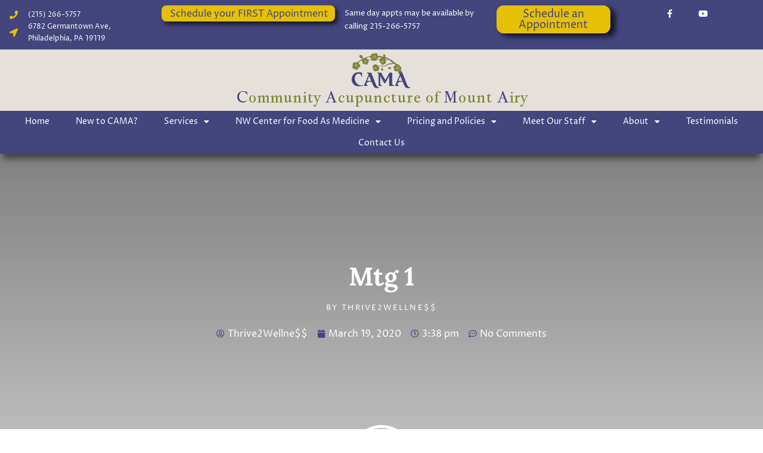

--- FILE ---
content_type: text/html; charset=UTF-8
request_url: https://cp.camacenter.com/mtg-1/
body_size: 24706
content:
<!DOCTYPE html>
<html lang="en-US">
<head>
	<meta charset="UTF-8">
		<meta name='robots' content='noindex, nofollow' />

	<!-- This site is optimized with the Yoast SEO plugin v20.1 - https://yoast.com/wordpress/plugins/seo/ -->
	<title>Mtg 1 - CAMA of Chestnut Hill</title>
	<meta property="og:locale" content="en_US" />
	<meta property="og:type" content="article" />
	<meta property="og:title" content="Mtg 1 - CAMA of Chestnut Hill" />
	<meta property="og:description" content="asdf asd;lkjasd;lj sadf;lkjsadf;lkjsa df;lkjsafd;lkasjf ;lasfdj ;asdfastest1 asdf asd;lkjasd;lj sadf;lkjsadf;lkjsa df;lkjsafd;lkasjf ;lasfdj ;asdfastest1 asdf asd;lkjasd;lj sadf;lkjsadf;lkjsa df;lkjsafd;lkasjf ;lasfdj ;asdfastest1 asdf asd;lkjasd;lj sadf;lkjsadf;lkjsa df;lkjsafd;lkasjf ;lasfdj ;asdfastest1 asdf asd;lkjasd;lj sadf;lkjsadf;lkjsa df;lkjsafd;lkasjf ;lasfdj ;asdfastest1 asdf asd;lkjasd;lj sadf;lkjsadf;lkjsa df;lkjsafd;lkasjf ;lasfdj ;asdfastest1 asdf asd;lkjasd;lj sadf;lkjsadf;lkjsa df;lkjsafd;lkasjf ;lasfdj ;asdfastest1 asdf asd;lkjasd;lj sadf;lkjsadf;lkjsa df;lkjsafd;lkasjf ;lasfdj ;asdfastest1 asdf asd;lkjasd;lj sadf;lkjsadf;lkjsa df;lkjsafd;lkasjf ;lasfdj ;asdfastest1 asdf [&hellip;]" />
	<meta property="og:url" content="https://cp.camacenter.com/mtg-1/" />
	<meta property="og:site_name" content="CAMA of Chestnut Hill" />
	<meta property="article:published_time" content="2020-03-19T15:38:43+00:00" />
	<meta property="article:modified_time" content="2020-03-19T15:57:00+00:00" />
	<meta name="author" content="Thrive2Wellne$$" />
	<meta name="twitter:card" content="summary_large_image" />
	<meta name="twitter:label1" content="Written by" />
	<meta name="twitter:data1" content="Thrive2Wellne$$" />
	<meta name="twitter:label2" content="Est. reading time" />
	<meta name="twitter:data2" content="2 minutes" />
	<script type="application/ld+json" class="yoast-schema-graph">{"@context":"https://schema.org","@graph":[{"@type":"WebPage","@id":"https://cp.camacenter.com/mtg-1/","url":"https://cp.camacenter.com/mtg-1/","name":"Mtg 1 - CAMA of Chestnut Hill","isPartOf":{"@id":"https://cp.camacenter.com/#website"},"datePublished":"2020-03-19T15:38:43+00:00","dateModified":"2020-03-19T15:57:00+00:00","author":{"@id":"https://cp.camacenter.com/#/schema/person/41b0978a5524d9bad8fc47122aef006c"},"breadcrumb":{"@id":"https://cp.camacenter.com/mtg-1/#breadcrumb"},"inLanguage":"en-US","potentialAction":[{"@type":"ReadAction","target":["https://cp.camacenter.com/mtg-1/"]}]},{"@type":"BreadcrumbList","@id":"https://cp.camacenter.com/mtg-1/#breadcrumb","itemListElement":[{"@type":"ListItem","position":1,"name":"Home","item":"https://cp.camacenter.com/"},{"@type":"ListItem","position":2,"name":"Post Home Page","item":"https://cp.camacenter.com/post-home-page/"},{"@type":"ListItem","position":3,"name":"Mtg 1"}]},{"@type":"WebSite","@id":"https://cp.camacenter.com/#website","url":"https://cp.camacenter.com/","name":"CAMA of Chestnut Hill","description":"Your Ultimate Heath Guide","potentialAction":[{"@type":"SearchAction","target":{"@type":"EntryPoint","urlTemplate":"https://cp.camacenter.com/?s={search_term_string}"},"query-input":"required name=search_term_string"}],"inLanguage":"en-US"},{"@type":"Person","@id":"https://cp.camacenter.com/#/schema/person/41b0978a5524d9bad8fc47122aef006c","name":"Thrive2Wellne$$","image":{"@type":"ImageObject","inLanguage":"en-US","@id":"https://cp.camacenter.com/#/schema/person/image/","url":"https://secure.gravatar.com/avatar/d7f3b0a5dae9ec5ba157324e68cd8c8f?s=96&d=mm&r=g","contentUrl":"https://secure.gravatar.com/avatar/d7f3b0a5dae9ec5ba157324e68cd8c8f?s=96&d=mm&r=g","caption":"Thrive2Wellne$$"},"url":"https://cp.camacenter.com/author/thrive2wellne-2-2-2-2-2-2-2-2-2-2-2-2-2-2-2-2-2-2/"}]}</script>
	<!-- / Yoast SEO plugin. -->


<link href='https://fonts.gstatic.com' crossorigin rel='preconnect' />
<link rel="alternate" type="application/rss+xml" title="CAMA of Chestnut Hill &raquo; Feed" href="https://cp.camacenter.com/feed/" />
<link rel="alternate" type="application/rss+xml" title="CAMA of Chestnut Hill &raquo; Comments Feed" href="https://cp.camacenter.com/comments/feed/" />
<link rel="alternate" type="application/rss+xml" title="CAMA of Chestnut Hill &raquo; Mtg 1 Comments Feed" href="https://cp.camacenter.com/mtg-1/feed/" />
<script type="text/javascript">
/* <![CDATA[ */
window._wpemojiSettings = {"baseUrl":"https:\/\/s.w.org\/images\/core\/emoji\/14.0.0\/72x72\/","ext":".png","svgUrl":"https:\/\/s.w.org\/images\/core\/emoji\/14.0.0\/svg\/","svgExt":".svg","source":{"concatemoji":"https:\/\/cp.camacenter.com\/wp-includes\/js\/wp-emoji-release.min.js?ver=6.4.7"}};
/*! This file is auto-generated */
!function(i,n){var o,s,e;function c(e){try{var t={supportTests:e,timestamp:(new Date).valueOf()};sessionStorage.setItem(o,JSON.stringify(t))}catch(e){}}function p(e,t,n){e.clearRect(0,0,e.canvas.width,e.canvas.height),e.fillText(t,0,0);var t=new Uint32Array(e.getImageData(0,0,e.canvas.width,e.canvas.height).data),r=(e.clearRect(0,0,e.canvas.width,e.canvas.height),e.fillText(n,0,0),new Uint32Array(e.getImageData(0,0,e.canvas.width,e.canvas.height).data));return t.every(function(e,t){return e===r[t]})}function u(e,t,n){switch(t){case"flag":return n(e,"\ud83c\udff3\ufe0f\u200d\u26a7\ufe0f","\ud83c\udff3\ufe0f\u200b\u26a7\ufe0f")?!1:!n(e,"\ud83c\uddfa\ud83c\uddf3","\ud83c\uddfa\u200b\ud83c\uddf3")&&!n(e,"\ud83c\udff4\udb40\udc67\udb40\udc62\udb40\udc65\udb40\udc6e\udb40\udc67\udb40\udc7f","\ud83c\udff4\u200b\udb40\udc67\u200b\udb40\udc62\u200b\udb40\udc65\u200b\udb40\udc6e\u200b\udb40\udc67\u200b\udb40\udc7f");case"emoji":return!n(e,"\ud83e\udef1\ud83c\udffb\u200d\ud83e\udef2\ud83c\udfff","\ud83e\udef1\ud83c\udffb\u200b\ud83e\udef2\ud83c\udfff")}return!1}function f(e,t,n){var r="undefined"!=typeof WorkerGlobalScope&&self instanceof WorkerGlobalScope?new OffscreenCanvas(300,150):i.createElement("canvas"),a=r.getContext("2d",{willReadFrequently:!0}),o=(a.textBaseline="top",a.font="600 32px Arial",{});return e.forEach(function(e){o[e]=t(a,e,n)}),o}function t(e){var t=i.createElement("script");t.src=e,t.defer=!0,i.head.appendChild(t)}"undefined"!=typeof Promise&&(o="wpEmojiSettingsSupports",s=["flag","emoji"],n.supports={everything:!0,everythingExceptFlag:!0},e=new Promise(function(e){i.addEventListener("DOMContentLoaded",e,{once:!0})}),new Promise(function(t){var n=function(){try{var e=JSON.parse(sessionStorage.getItem(o));if("object"==typeof e&&"number"==typeof e.timestamp&&(new Date).valueOf()<e.timestamp+604800&&"object"==typeof e.supportTests)return e.supportTests}catch(e){}return null}();if(!n){if("undefined"!=typeof Worker&&"undefined"!=typeof OffscreenCanvas&&"undefined"!=typeof URL&&URL.createObjectURL&&"undefined"!=typeof Blob)try{var e="postMessage("+f.toString()+"("+[JSON.stringify(s),u.toString(),p.toString()].join(",")+"));",r=new Blob([e],{type:"text/javascript"}),a=new Worker(URL.createObjectURL(r),{name:"wpTestEmojiSupports"});return void(a.onmessage=function(e){c(n=e.data),a.terminate(),t(n)})}catch(e){}c(n=f(s,u,p))}t(n)}).then(function(e){for(var t in e)n.supports[t]=e[t],n.supports.everything=n.supports.everything&&n.supports[t],"flag"!==t&&(n.supports.everythingExceptFlag=n.supports.everythingExceptFlag&&n.supports[t]);n.supports.everythingExceptFlag=n.supports.everythingExceptFlag&&!n.supports.flag,n.DOMReady=!1,n.readyCallback=function(){n.DOMReady=!0}}).then(function(){return e}).then(function(){var e;n.supports.everything||(n.readyCallback(),(e=n.source||{}).concatemoji?t(e.concatemoji):e.wpemoji&&e.twemoji&&(t(e.twemoji),t(e.wpemoji)))}))}((window,document),window._wpemojiSettings);
/* ]]> */
</script>
<style id='wp-emoji-styles-inline-css' type='text/css'>

	img.wp-smiley, img.emoji {
		display: inline !important;
		border: none !important;
		box-shadow: none !important;
		height: 1em !important;
		width: 1em !important;
		margin: 0 0.07em !important;
		vertical-align: -0.1em !important;
		background: none !important;
		padding: 0 !important;
	}
</style>
<link rel='stylesheet' id='wp-block-library-css' href='https://cp.camacenter.com/wp-includes/css/dist/block-library/style.min.css?ver=6.4.7' type='text/css' media='all' />
<style id='metaphorcreations-ditty-style-inline-css' type='text/css'>


</style>
<link rel='stylesheet' id='wc-block-vendors-style-css' href='https://cp.camacenter.com/wp-content/plugins/woocommerce/packages/woocommerce-blocks/build/vendors-style.css?ver=3.8.1' type='text/css' media='all' />
<link rel='stylesheet' id='wc-block-style-css' href='https://cp.camacenter.com/wp-content/plugins/woocommerce/packages/woocommerce-blocks/build/style.css?ver=3.8.1' type='text/css' media='all' />
<link rel='stylesheet' id='ivole-frontend-css-css' href='https://cp.camacenter.com/wp-content/plugins/customer-reviews-woocommerce/css/frontend.css?ver=5.19.0' type='text/css' media='all' />
<link rel='stylesheet' id='cr-badges-css-css' href='https://cp.camacenter.com/wp-content/plugins/customer-reviews-woocommerce/css/badges.css?ver=5.19.0' type='text/css' media='all' />
<style id='classic-theme-styles-inline-css' type='text/css'>
/*! This file is auto-generated */
.wp-block-button__link{color:#fff;background-color:#32373c;border-radius:9999px;box-shadow:none;text-decoration:none;padding:calc(.667em + 2px) calc(1.333em + 2px);font-size:1.125em}.wp-block-file__button{background:#32373c;color:#fff;text-decoration:none}
</style>
<style id='global-styles-inline-css' type='text/css'>
body{--wp--preset--color--black: #000000;--wp--preset--color--cyan-bluish-gray: #abb8c3;--wp--preset--color--white: #ffffff;--wp--preset--color--pale-pink: #f78da7;--wp--preset--color--vivid-red: #cf2e2e;--wp--preset--color--luminous-vivid-orange: #ff6900;--wp--preset--color--luminous-vivid-amber: #fcb900;--wp--preset--color--light-green-cyan: #7bdcb5;--wp--preset--color--vivid-green-cyan: #00d084;--wp--preset--color--pale-cyan-blue: #8ed1fc;--wp--preset--color--vivid-cyan-blue: #0693e3;--wp--preset--color--vivid-purple: #9b51e0;--wp--preset--gradient--vivid-cyan-blue-to-vivid-purple: linear-gradient(135deg,rgba(6,147,227,1) 0%,rgb(155,81,224) 100%);--wp--preset--gradient--light-green-cyan-to-vivid-green-cyan: linear-gradient(135deg,rgb(122,220,180) 0%,rgb(0,208,130) 100%);--wp--preset--gradient--luminous-vivid-amber-to-luminous-vivid-orange: linear-gradient(135deg,rgba(252,185,0,1) 0%,rgba(255,105,0,1) 100%);--wp--preset--gradient--luminous-vivid-orange-to-vivid-red: linear-gradient(135deg,rgba(255,105,0,1) 0%,rgb(207,46,46) 100%);--wp--preset--gradient--very-light-gray-to-cyan-bluish-gray: linear-gradient(135deg,rgb(238,238,238) 0%,rgb(169,184,195) 100%);--wp--preset--gradient--cool-to-warm-spectrum: linear-gradient(135deg,rgb(74,234,220) 0%,rgb(151,120,209) 20%,rgb(207,42,186) 40%,rgb(238,44,130) 60%,rgb(251,105,98) 80%,rgb(254,248,76) 100%);--wp--preset--gradient--blush-light-purple: linear-gradient(135deg,rgb(255,206,236) 0%,rgb(152,150,240) 100%);--wp--preset--gradient--blush-bordeaux: linear-gradient(135deg,rgb(254,205,165) 0%,rgb(254,45,45) 50%,rgb(107,0,62) 100%);--wp--preset--gradient--luminous-dusk: linear-gradient(135deg,rgb(255,203,112) 0%,rgb(199,81,192) 50%,rgb(65,88,208) 100%);--wp--preset--gradient--pale-ocean: linear-gradient(135deg,rgb(255,245,203) 0%,rgb(182,227,212) 50%,rgb(51,167,181) 100%);--wp--preset--gradient--electric-grass: linear-gradient(135deg,rgb(202,248,128) 0%,rgb(113,206,126) 100%);--wp--preset--gradient--midnight: linear-gradient(135deg,rgb(2,3,129) 0%,rgb(40,116,252) 100%);--wp--preset--font-size--small: 14px;--wp--preset--font-size--medium: 20px;--wp--preset--font-size--large: 20px;--wp--preset--font-size--x-large: 42px;--wp--preset--font-size--tiny: 12px;--wp--preset--font-size--regular: 16px;--wp--preset--font-size--larger: 32px;--wp--preset--font-size--extra: 44px;--wp--preset--spacing--20: 0.44rem;--wp--preset--spacing--30: 0.67rem;--wp--preset--spacing--40: 1rem;--wp--preset--spacing--50: 1.5rem;--wp--preset--spacing--60: 2.25rem;--wp--preset--spacing--70: 3.38rem;--wp--preset--spacing--80: 5.06rem;--wp--preset--shadow--natural: 6px 6px 9px rgba(0, 0, 0, 0.2);--wp--preset--shadow--deep: 12px 12px 50px rgba(0, 0, 0, 0.4);--wp--preset--shadow--sharp: 6px 6px 0px rgba(0, 0, 0, 0.2);--wp--preset--shadow--outlined: 6px 6px 0px -3px rgba(255, 255, 255, 1), 6px 6px rgba(0, 0, 0, 1);--wp--preset--shadow--crisp: 6px 6px 0px rgba(0, 0, 0, 1);}:where(.is-layout-flex){gap: 0.5em;}:where(.is-layout-grid){gap: 0.5em;}body .is-layout-flow > .alignleft{float: left;margin-inline-start: 0;margin-inline-end: 2em;}body .is-layout-flow > .alignright{float: right;margin-inline-start: 2em;margin-inline-end: 0;}body .is-layout-flow > .aligncenter{margin-left: auto !important;margin-right: auto !important;}body .is-layout-constrained > .alignleft{float: left;margin-inline-start: 0;margin-inline-end: 2em;}body .is-layout-constrained > .alignright{float: right;margin-inline-start: 2em;margin-inline-end: 0;}body .is-layout-constrained > .aligncenter{margin-left: auto !important;margin-right: auto !important;}body .is-layout-constrained > :where(:not(.alignleft):not(.alignright):not(.alignfull)){max-width: var(--wp--style--global--content-size);margin-left: auto !important;margin-right: auto !important;}body .is-layout-constrained > .alignwide{max-width: var(--wp--style--global--wide-size);}body .is-layout-flex{display: flex;}body .is-layout-flex{flex-wrap: wrap;align-items: center;}body .is-layout-flex > *{margin: 0;}body .is-layout-grid{display: grid;}body .is-layout-grid > *{margin: 0;}:where(.wp-block-columns.is-layout-flex){gap: 2em;}:where(.wp-block-columns.is-layout-grid){gap: 2em;}:where(.wp-block-post-template.is-layout-flex){gap: 1.25em;}:where(.wp-block-post-template.is-layout-grid){gap: 1.25em;}.has-black-color{color: var(--wp--preset--color--black) !important;}.has-cyan-bluish-gray-color{color: var(--wp--preset--color--cyan-bluish-gray) !important;}.has-white-color{color: var(--wp--preset--color--white) !important;}.has-pale-pink-color{color: var(--wp--preset--color--pale-pink) !important;}.has-vivid-red-color{color: var(--wp--preset--color--vivid-red) !important;}.has-luminous-vivid-orange-color{color: var(--wp--preset--color--luminous-vivid-orange) !important;}.has-luminous-vivid-amber-color{color: var(--wp--preset--color--luminous-vivid-amber) !important;}.has-light-green-cyan-color{color: var(--wp--preset--color--light-green-cyan) !important;}.has-vivid-green-cyan-color{color: var(--wp--preset--color--vivid-green-cyan) !important;}.has-pale-cyan-blue-color{color: var(--wp--preset--color--pale-cyan-blue) !important;}.has-vivid-cyan-blue-color{color: var(--wp--preset--color--vivid-cyan-blue) !important;}.has-vivid-purple-color{color: var(--wp--preset--color--vivid-purple) !important;}.has-black-background-color{background-color: var(--wp--preset--color--black) !important;}.has-cyan-bluish-gray-background-color{background-color: var(--wp--preset--color--cyan-bluish-gray) !important;}.has-white-background-color{background-color: var(--wp--preset--color--white) !important;}.has-pale-pink-background-color{background-color: var(--wp--preset--color--pale-pink) !important;}.has-vivid-red-background-color{background-color: var(--wp--preset--color--vivid-red) !important;}.has-luminous-vivid-orange-background-color{background-color: var(--wp--preset--color--luminous-vivid-orange) !important;}.has-luminous-vivid-amber-background-color{background-color: var(--wp--preset--color--luminous-vivid-amber) !important;}.has-light-green-cyan-background-color{background-color: var(--wp--preset--color--light-green-cyan) !important;}.has-vivid-green-cyan-background-color{background-color: var(--wp--preset--color--vivid-green-cyan) !important;}.has-pale-cyan-blue-background-color{background-color: var(--wp--preset--color--pale-cyan-blue) !important;}.has-vivid-cyan-blue-background-color{background-color: var(--wp--preset--color--vivid-cyan-blue) !important;}.has-vivid-purple-background-color{background-color: var(--wp--preset--color--vivid-purple) !important;}.has-black-border-color{border-color: var(--wp--preset--color--black) !important;}.has-cyan-bluish-gray-border-color{border-color: var(--wp--preset--color--cyan-bluish-gray) !important;}.has-white-border-color{border-color: var(--wp--preset--color--white) !important;}.has-pale-pink-border-color{border-color: var(--wp--preset--color--pale-pink) !important;}.has-vivid-red-border-color{border-color: var(--wp--preset--color--vivid-red) !important;}.has-luminous-vivid-orange-border-color{border-color: var(--wp--preset--color--luminous-vivid-orange) !important;}.has-luminous-vivid-amber-border-color{border-color: var(--wp--preset--color--luminous-vivid-amber) !important;}.has-light-green-cyan-border-color{border-color: var(--wp--preset--color--light-green-cyan) !important;}.has-vivid-green-cyan-border-color{border-color: var(--wp--preset--color--vivid-green-cyan) !important;}.has-pale-cyan-blue-border-color{border-color: var(--wp--preset--color--pale-cyan-blue) !important;}.has-vivid-cyan-blue-border-color{border-color: var(--wp--preset--color--vivid-cyan-blue) !important;}.has-vivid-purple-border-color{border-color: var(--wp--preset--color--vivid-purple) !important;}.has-vivid-cyan-blue-to-vivid-purple-gradient-background{background: var(--wp--preset--gradient--vivid-cyan-blue-to-vivid-purple) !important;}.has-light-green-cyan-to-vivid-green-cyan-gradient-background{background: var(--wp--preset--gradient--light-green-cyan-to-vivid-green-cyan) !important;}.has-luminous-vivid-amber-to-luminous-vivid-orange-gradient-background{background: var(--wp--preset--gradient--luminous-vivid-amber-to-luminous-vivid-orange) !important;}.has-luminous-vivid-orange-to-vivid-red-gradient-background{background: var(--wp--preset--gradient--luminous-vivid-orange-to-vivid-red) !important;}.has-very-light-gray-to-cyan-bluish-gray-gradient-background{background: var(--wp--preset--gradient--very-light-gray-to-cyan-bluish-gray) !important;}.has-cool-to-warm-spectrum-gradient-background{background: var(--wp--preset--gradient--cool-to-warm-spectrum) !important;}.has-blush-light-purple-gradient-background{background: var(--wp--preset--gradient--blush-light-purple) !important;}.has-blush-bordeaux-gradient-background{background: var(--wp--preset--gradient--blush-bordeaux) !important;}.has-luminous-dusk-gradient-background{background: var(--wp--preset--gradient--luminous-dusk) !important;}.has-pale-ocean-gradient-background{background: var(--wp--preset--gradient--pale-ocean) !important;}.has-electric-grass-gradient-background{background: var(--wp--preset--gradient--electric-grass) !important;}.has-midnight-gradient-background{background: var(--wp--preset--gradient--midnight) !important;}.has-small-font-size{font-size: var(--wp--preset--font-size--small) !important;}.has-medium-font-size{font-size: var(--wp--preset--font-size--medium) !important;}.has-large-font-size{font-size: var(--wp--preset--font-size--large) !important;}.has-x-large-font-size{font-size: var(--wp--preset--font-size--x-large) !important;}
.wp-block-navigation a:where(:not(.wp-element-button)){color: inherit;}
:where(.wp-block-post-template.is-layout-flex){gap: 1.25em;}:where(.wp-block-post-template.is-layout-grid){gap: 1.25em;}
:where(.wp-block-columns.is-layout-flex){gap: 2em;}:where(.wp-block-columns.is-layout-grid){gap: 2em;}
.wp-block-pullquote{font-size: 1.5em;line-height: 1.6;}
</style>
<link rel='stylesheet' id='ditty-news-ticker-font-css' href='https://cp.camacenter.com/wp-content/plugins/ditty-news-ticker/legacy/inc/static/libs/fontastic/styles.css?ver=3.0.34' type='text/css' media='all' />
<link rel='stylesheet' id='ditty-news-ticker-css' href='https://cp.camacenter.com/wp-content/plugins/ditty-news-ticker/legacy/inc/static/css/style.css?ver=3.0.34' type='text/css' media='all' />
<link rel='stylesheet' id='ditty-css' href='https://cp.camacenter.com/wp-content/plugins/ditty-news-ticker/includes/css/ditty.css?ver=3.0.34' type='text/css' media='all' />
<link rel='stylesheet' id='ditty-displays-css' href='https://cp.camacenter.com/wp-content/plugins/ditty-news-ticker/includes/css/ditty-displays.css?ver=3.0.34' type='text/css' media='all' />
<link rel='stylesheet' id='ditty-fontawesome-css' href='https://cp.camacenter.com/wp-content/plugins/ditty-news-ticker//includes/libs/fontawesome-6.2.0/css/all.css?ver=6.2.0' type='text/css' media='' />
<link rel='stylesheet' id='ditty-editor-css' href='https://cp.camacenter.com/wp-content/plugins/ditty-news-ticker/includes/css/ditty-editor.css?ver=3.0.34' type='text/css' media='all' />
<link rel='stylesheet' id='somdn-style-css' href='https://cp.camacenter.com/wp-content/plugins/download-now-for-woocommerce/assets/css/somdn-style.css?ver=6.4.7' type='text/css' media='all' />
<link rel='stylesheet' id='mailerlite_forms.css-css' href='https://cp.camacenter.com/wp-content/plugins/official-mailerlite-sign-up-forms/assets/css/mailerlite_forms.css?ver=1.6.4' type='text/css' media='all' />
<style id='woocommerce-inline-inline-css' type='text/css'>
.woocommerce form .form-row .required { visibility: visible; }
</style>
<link rel='stylesheet' id='wc-gateway-ppec-frontend-css' href='https://cp.camacenter.com/wp-content/plugins/woocommerce-gateway-paypal-express-checkout/assets/css/wc-gateway-ppec-frontend.css?ver=2.1.3' type='text/css' media='all' />
<link rel='stylesheet' id='wpbf-style-css' href='https://cp.camacenter.com/wp-content/themes/page-builder-framework/style.css?ver=2.0.5' type='text/css' media='all' />
<link rel='stylesheet' id='wpbf-responsive-css' href='https://cp.camacenter.com/wp-content/themes/page-builder-framework/css/min/responsive-min.css?ver=2.0.5' type='text/css' media='all' />
<link rel='stylesheet' id='wpbf-woocommerce-layout-css' href='https://cp.camacenter.com/wp-content/themes/page-builder-framework/css/min/woocommerce-layout-min.css?ver=2.0.5' type='text/css' media='all' />
<link rel='stylesheet' id='wpbf-woocommerce-css' href='https://cp.camacenter.com/wp-content/themes/page-builder-framework/css/min/woocommerce-min.css?ver=2.0.5' type='text/css' media='all' />
<style id='wpbf-woocommerce-inline-css' type='text/css'>
body,button,input,optgroup,select,textarea,h1,h2,h3,h4,h5,h6{font-family:Proza Libre;font-weight:400;font-style:normal;}h1,h2,h3,h4,h5,h6{font-family:Lora;font-weight:700;font-style:normal;}.wpbf-container{padding-left:55px;padding-right:55px;}.wpbf-page{max-width:1200px;margin:0 auto;margin-top:6px;margin-bottom:6px;}#container{box-shadow:0px 0px 25px 97px rgba(80,62,62,0.15);}.wpbf-breadcrumbs-container{text-align:;}.wpbf-archive-content .wpbf-post{text-align:left;}.wpbf-logo a,.wpbf-mobile-logo a{font-family:Lora;font-weight:700;font-style:normal;}.woocommerce ul.products li.product,.woocommerce-page ul.products li.product{text-align:center;}.woocommerce .products .star-rating{margin:0 auto 10px auto;}@media (min-width:769px){.woocommerce div.product div.images,.woocommerce #content div.product div.images,.woocommerce-page div.product div.images,.woocommerce-page #content div.product div.images{width:36%;}.woocommerce div.product div.summary,.woocommerce #content div.product div.summary,.woocommerce-page div.product div.summary,.woocommerce-page #content div.product div.summary{width:60%;}}.woocommerce div.product form.cart{padding-top:20px;padding-bottom:20px;border-top:1px solid #d9d9e0;border-bottom:1px solid #d9d9e0;}.woocommerce div.product .woocommerce-tabs ul.tabs{border-top:1px solid #d9d9e0;}.woocommerce div.product .woocommerce-tabs ul.tabs li{border:none;border-top:5px solid transparent;background:none;margin:0 40px 0 0;}.woocommerce div.product .woocommerce-tabs ul.tabs li a{padding-left:0;padding-right:0;}.woocommerce div.product .woocommerce-tabs ul.tabs li:last-child{border-right:none;}.woocommerce div.product .woocommerce-tabs ul.tabs li:hover{background:none;}.woocommerce div.product .woocommerce-tabs ul.tabs li.active{background:none;border-top:5px solid #3ba9d2;}.woocommerce div.product .woocommerce-tabs .panel{padding:0;border:none;margin-top:30px;}.woocommerce div.product .woocommerce-tabs .panel h2:first-child{display:none;}.woocommerce-checkout .col2-set{width:53%;float:left;}.woocommerce-checkout .col2-set .col-1,.woocommerce-checkout .col2-set .col-2{float:none;width:100%;}#order_review_heading{float:right;width:42%;}.woocommerce-checkout-review-order{width:42%;float:right;}.woocommerce #payment #place_order,.woocommerce-page #payment #place_order{width:100%;}@media screen and (max-width:768px){.woocommerce-checkout .col2-set,#order_review_heading,.woocommerce-checkout-review-order{width:100%;float:none;}}
</style>
<link rel='stylesheet' id='wpbf-woocommerce-smallscreen-css' href='https://cp.camacenter.com/wp-content/themes/page-builder-framework/css/min/woocommerce-smallscreen-min.css?ver=2.0.5' type='text/css' media='all' />
<link rel='stylesheet' id='elementor-icons-css' href='https://cp.camacenter.com/wp-content/plugins/elementor/assets/lib/eicons/css/elementor-icons.min.css?ver=5.18.0' type='text/css' media='all' />
<link rel='stylesheet' id='elementor-frontend-legacy-css' href='https://cp.camacenter.com/wp-content/plugins/elementor/assets/css/frontend-legacy.min.css?ver=3.11.1' type='text/css' media='all' />
<link rel='stylesheet' id='elementor-frontend-css' href='https://cp.camacenter.com/wp-content/plugins/elementor/assets/css/frontend.min.css?ver=3.11.1' type='text/css' media='all' />
<link rel='stylesheet' id='swiper-css' href='https://cp.camacenter.com/wp-content/plugins/elementor/assets/lib/swiper/css/swiper.min.css?ver=5.3.6' type='text/css' media='all' />
<link rel='stylesheet' id='elementor-post-1842-css' href='https://cp.camacenter.com/wp-content/uploads/elementor/css/post-1842.css?ver=1676908609' type='text/css' media='all' />
<link rel='stylesheet' id='elementor-pro-css' href='https://cp.camacenter.com/wp-content/plugins/elementor-pro/assets/css/frontend.min.css?ver=3.11.1' type='text/css' media='all' />
<link rel='stylesheet' id='font-awesome-5-all-css' href='https://cp.camacenter.com/wp-content/plugins/elementor/assets/lib/font-awesome/css/all.min.css?ver=3.11.1' type='text/css' media='all' />
<link rel='stylesheet' id='font-awesome-4-shim-css' href='https://cp.camacenter.com/wp-content/plugins/elementor/assets/lib/font-awesome/css/v4-shims.min.css?ver=3.11.1' type='text/css' media='all' />
<link rel='stylesheet' id='elementor-global-css' href='https://cp.camacenter.com/wp-content/uploads/elementor/css/global.css?ver=1676908610' type='text/css' media='all' />
<link rel='stylesheet' id='elementor-post-1907-css' href='https://cp.camacenter.com/wp-content/uploads/elementor/css/post-1907.css?ver=1677041920' type='text/css' media='all' />
<link rel='stylesheet' id='eael-general-css' href='https://cp.camacenter.com/wp-content/plugins/essential-addons-for-elementor-lite/assets/front-end/css/view/general.min.css?ver=5.5.5' type='text/css' media='all' />
<link rel='stylesheet' id='site-reviews-css' href='https://cp.camacenter.com/wp-content/plugins/site-reviews/assets/styles/default.css?ver=6.4.1' type='text/css' media='all' />
<style id='site-reviews-inline-css' type='text/css'>
.glsr-star-empty,.glsr-star-rating--stars[class*=" s"]>span{background-image:url(https://cp.camacenter.com/wp-content/plugins/site-reviews/assets/images/stars/default/star-empty.svg)!important}.glsr-field-is-invalid .glsr-star-rating--stars[class*=" s"]>span{background-image:url(https://cp.camacenter.com/wp-content/plugins/site-reviews/assets/images/stars/default/star-error.svg)!important}.glsr-star-half{background-image:url(https://cp.camacenter.com/wp-content/plugins/site-reviews/assets/images/stars/default/star-half.svg)!important}.glsr-star-full,.glsr-star-rating--stars[class*=" s"]>span.gl-active,.glsr-star-rating--stars[class*=" s"]>span.gl-active.gl-selected{background-image:url(https://cp.camacenter.com/wp-content/plugins/site-reviews/assets/images/stars/default/star-full.svg)!important}

</style>
<link rel='stylesheet' id='google-fonts-1-css' href='https://fonts.googleapis.com/css?family=Roboto%3A100%2C100italic%2C200%2C200italic%2C300%2C300italic%2C400%2C400italic%2C500%2C500italic%2C600%2C600italic%2C700%2C700italic%2C800%2C800italic%2C900%2C900italic%7CRoboto+Slab%3A100%2C100italic%2C200%2C200italic%2C300%2C300italic%2C400%2C400italic%2C500%2C500italic%2C600%2C600italic%2C700%2C700italic%2C800%2C800italic%2C900%2C900italic%7CMerriweather%3A100%2C100italic%2C200%2C200italic%2C300%2C300italic%2C400%2C400italic%2C500%2C500italic%2C600%2C600italic%2C700%2C700italic%2C800%2C800italic%2C900%2C900italic&#038;display=auto&#038;ver=6.4.7' type='text/css' media='all' />
<link rel="preconnect" href="https://fonts.gstatic.com/" crossorigin><script type="text/javascript" id="jquery-core-js-extra">
/* <![CDATA[ */
var xlwcty = {"ajax_url":"https:\/\/cp.camacenter.com\/wp-admin\/admin-ajax.php","version":"2.16.0","wc_version":"4.8.0"};
/* ]]> */
</script>
<script type="text/javascript" src="https://cp.camacenter.com/wp-includes/js/jquery/jquery.min.js?ver=3.7.1" id="jquery-core-js"></script>
<script type="text/javascript" src="https://cp.camacenter.com/wp-includes/js/jquery/jquery-migrate.min.js?ver=3.4.1" id="jquery-migrate-js"></script>
<script type="text/javascript" src="https://cp.camacenter.com/wp-content/plugins/elementor/assets/lib/font-awesome/js/v4-shims.min.js?ver=3.11.1" id="font-awesome-4-shim-js"></script>
<link rel="https://api.w.org/" href="https://cp.camacenter.com/wp-json/" /><link rel="alternate" type="application/json" href="https://cp.camacenter.com/wp-json/wp/v2/posts/1893" /><link rel="EditURI" type="application/rsd+xml" title="RSD" href="https://cp.camacenter.com/xmlrpc.php?rsd" />
<meta name="generator" content="WordPress 6.4.7" />
<meta name="generator" content="WooCommerce 4.8.0" />
<link rel='shortlink' href='https://cp.camacenter.com/?p=1893' />
<link rel="alternate" type="application/json+oembed" href="https://cp.camacenter.com/wp-json/oembed/1.0/embed?url=https%3A%2F%2Fcp.camacenter.com%2Fmtg-1%2F" />
<link rel="alternate" type="text/xml+oembed" href="https://cp.camacenter.com/wp-json/oembed/1.0/embed?url=https%3A%2F%2Fcp.camacenter.com%2Fmtg-1%2F&#038;format=xml" />
            <!-- MailerLite Universal -->
            <script>
                (function (m, a, i, l, e, r) {
                    m['MailerLiteObject'] = e;

                    function f() {
                        var c = {a: arguments, q: []};
                        var r = this.push(c);
                        return "number" != typeof r ? r : f.bind(c.q);
                    }

                    f.q = f.q || [];
                    m[e] = m[e] || f.bind(f.q);
                    m[e].q = m[e].q || f.q;
                    r = a.createElement(i);
                    var _ = a.getElementsByTagName(i)[0];
                    r.async = 1;
                    r.src = l + '?' + (~~(new Date().getTime() / 10000000));
                    _.parentNode.insertBefore(r, _);
                })(window, document, 'script', 'https://static.mailerlite.com/js/universal.js', 'ml');

                var ml_account = ml('accounts', '1617468', 'x8w3z0c9n7', 'load');
            </script>
            <!-- End MailerLite Universal -->
        <link rel="pingback" href="https://cp.camacenter.com/xmlrpc.php">	<noscript><style>.woocommerce-product-gallery{ opacity: 1 !important; }</style></noscript>
	<meta name="generator" content="Elementor 3.11.1; settings: css_print_method-external, google_font-enabled, font_display-auto">
<style id="kirki-inline-styles">@font-face{font-display:swap;font-family:'Proza Libre';font-style:normal;font-weight:400;src:url(https://fonts.gstatic.com/l/font?kit=LYjGdGHgj0k1DIQRyUEyyEomdNw&skey=c693a39898a09712&v=v9) format('woff');}@font-face{font-display:swap;font-family:'Lora';font-style:normal;font-weight:700;src:url(https://fonts.gstatic.com/l/font?kit=0QI6MX1D_JOuGQbT0gvTJPa787z5vCJF&skey=1d294b6d956fb8e&v=v37) format('woff');}</style>	<meta name="viewport" content="width=device-width, initial-scale=1.0, viewport-fit=cover" /></head>
<body class="post-template-default single single-post postid-1893 single-format-standard theme-page-builder-framework woocommerce-no-js wpbf wpbf-mtg-1 wpbf-sidebar-right elementor-default elementor-template-canvas elementor-kit-1842 elementor-page-1907">
			<div data-elementor-type="single" data-elementor-id="1907" class="elementor elementor-1907 elementor-location-single post-1893 post type-post status-publish format-standard hentry category-expo wpbf-post">
					<div class="elementor-section-wrap">
								<section data-particle_enable="false" data-particle-mobile-disabled="false" class="elementor-section elementor-top-section elementor-element elementor-element-ef40794 elementor-section-full_width elementor-section-height-default elementor-section-height-default" data-id="ef40794" data-element_type="section">
						<div class="elementor-container elementor-column-gap-no">
							<div class="elementor-row">
					<div class="elementor-column elementor-col-100 elementor-top-column elementor-element elementor-element-72b4a2a" data-id="72b4a2a" data-element_type="column">
			<div class="elementor-column-wrap elementor-element-populated">
							<div class="elementor-widget-wrap">
						<div class="elementor-element elementor-element-e24e42f elementor-widget elementor-widget-template" data-id="e24e42f" data-element_type="widget" data-widget_type="template.default">
				<div class="elementor-widget-container">
					<div class="elementor-template">
					<div data-elementor-type="section" data-elementor-id="122" class="elementor elementor-122 elementor-location-single">
					<div class="elementor-section-wrap">
								<section data-particle_enable="false" data-particle-mobile-disabled="false" class="elementor-section elementor-top-section elementor-element elementor-element-5c4cdbc elementor-section-full_width elementor-section-content-top elementor-hidden-desktop elementor-section-height-default elementor-section-height-default" data-id="5c4cdbc" data-element_type="section">
						<div class="elementor-container elementor-column-gap-no">
							<div class="elementor-row">
					<div class="elementor-column elementor-col-100 elementor-top-column elementor-element elementor-element-5e825c9" data-id="5e825c9" data-element_type="column">
			<div class="elementor-column-wrap elementor-element-populated">
							<div class="elementor-widget-wrap">
						<section data-particle_enable="false" data-particle-mobile-disabled="false" class="elementor-section elementor-inner-section elementor-element elementor-element-37689e6 elementor-section-full_width elementor-hidden-desktop elementor-section-height-default elementor-section-height-default" data-id="37689e6" data-element_type="section" data-settings="{&quot;background_background&quot;:&quot;classic&quot;}">
						<div class="elementor-container elementor-column-gap-no">
							<div class="elementor-row">
					<div class="elementor-column elementor-col-100 elementor-inner-column elementor-element elementor-element-3a3f5ea" data-id="3a3f5ea" data-element_type="column">
			<div class="elementor-column-wrap elementor-element-populated">
							<div class="elementor-widget-wrap">
						<div class="elementor-element elementor-element-4f44d94d elementor-icon-list--layout-inline elementor-mobile-align-center elementor-list-item-link-full_width elementor-widget elementor-widget-icon-list" data-id="4f44d94d" data-element_type="widget" data-widget_type="icon-list.default">
				<div class="elementor-widget-container">
					<ul class="elementor-icon-list-items elementor-inline-items">
							<li class="elementor-icon-list-item elementor-inline-item">
											<span class="elementor-icon-list-icon">
																<i class="fa fa-phone" aria-hidden="true"></i>
													</span>
										<span class="elementor-icon-list-text">(215) 266-5757</span>
									</li>
								<li class="elementor-icon-list-item elementor-inline-item">
											<span class="elementor-icon-list-icon">
																<i class="fa fa-location-arrow" aria-hidden="true"></i>
													</span>
										<span class="elementor-icon-list-text">6782 Germantown Ave</span>
									</li>
						</ul>
				</div>
				</div>
						</div>
					</div>
		</div>
								</div>
					</div>
		</section>
				<section data-particle_enable="false" data-particle-mobile-disabled="false" class="elementor-section elementor-inner-section elementor-element elementor-element-bc89e8c elementor-section-boxed elementor-section-height-default elementor-section-height-default" data-id="bc89e8c" data-element_type="section" data-settings="{&quot;background_background&quot;:&quot;classic&quot;}">
						<div class="elementor-container elementor-column-gap-no">
							<div class="elementor-row">
					<div class="elementor-column elementor-col-100 elementor-inner-column elementor-element elementor-element-24680e7" data-id="24680e7" data-element_type="column">
			<div class="elementor-column-wrap elementor-element-populated">
							<div class="elementor-widget-wrap">
						<div class="elementor-element elementor-element-e243188 elementor-widget elementor-widget-image" data-id="e243188" data-element_type="widget" data-widget_type="image.default">
				<div class="elementor-widget-container">
								<div class="elementor-image">
													<a href="http://cp.camacenter.com">
							<img width="300" height="178" src="https://cp.camacenter.com/wp-content/uploads/2019/06/CAMA-Anniversary-Logo-Wellness-blue_05-300x178.png" class="attachment-medium size-medium wp-image-72" alt="" srcset="https://cp.camacenter.com/wp-content/uploads/2019/06/CAMA-Anniversary-Logo-Wellness-blue_05-300x178.png 300w, https://cp.camacenter.com/wp-content/uploads/2019/06/CAMA-Anniversary-Logo-Wellness-blue_05.png 607w" sizes="(max-width: 300px) 100vw, 300px" />								</a>
														</div>
						</div>
				</div>
						</div>
					</div>
		</div>
								</div>
					</div>
		</section>
				<section data-particle_enable="false" data-particle-mobile-disabled="false" class="elementor-section elementor-inner-section elementor-element elementor-element-4801f66 elementor-section-boxed elementor-section-height-default elementor-section-height-default" data-id="4801f66" data-element_type="section" data-settings="{&quot;background_background&quot;:&quot;classic&quot;}">
						<div class="elementor-container elementor-column-gap-no">
							<div class="elementor-row">
					<div class="elementor-column elementor-col-100 elementor-inner-column elementor-element elementor-element-9662449" data-id="9662449" data-element_type="column">
			<div class="elementor-column-wrap elementor-element-populated">
							<div class="elementor-widget-wrap">
						<div class="elementor-element elementor-element-a418ab9 elementor-widget elementor-widget-text-editor" data-id="a418ab9" data-element_type="widget" data-widget_type="text-editor.default">
				<div class="elementor-widget-container">
								<div class="elementor-text-editor elementor-clearfix">
				<p><span style="color: #44467e;">C</span>ommunity <span style="color: #44467e;">A</span>cupuncture of <span style="color: #44467e;">M</span>ount <span style="color: #44467e;">A</span>iry</p>					</div>
						</div>
				</div>
						</div>
					</div>
		</div>
								</div>
					</div>
		</section>
				<section data-particle_enable="false" data-particle-mobile-disabled="false" class="elementor-section elementor-inner-section elementor-element elementor-element-575321e elementor-section-full_width elementor-section-height-default elementor-section-height-default" data-id="575321e" data-element_type="section" data-settings="{&quot;background_background&quot;:&quot;classic&quot;}">
						<div class="elementor-container elementor-column-gap-no">
							<div class="elementor-row">
					<div class="elementor-column elementor-col-50 elementor-inner-column elementor-element elementor-element-b9b2f3e" data-id="b9b2f3e" data-element_type="column">
			<div class="elementor-column-wrap elementor-element-populated">
							<div class="elementor-widget-wrap">
						<div class="elementor-element elementor-element-506c58c elementor-widget elementor-widget-button" data-id="506c58c" data-element_type="widget" data-widget_type="button.default">
				<div class="elementor-widget-container">
					<div class="elementor-button-wrapper">
			<a href="https://www.appointmentquest.com/scheduler/2090060126/login" class="elementor-button-link elementor-button elementor-size-xs" role="button">
						<span class="elementor-button-content-wrapper">
						<span class="elementor-button-text">Sched. Appt.</span>
		</span>
					</a>
		</div>
				</div>
				</div>
						</div>
					</div>
		</div>
				<div class="elementor-column elementor-col-50 elementor-inner-column elementor-element elementor-element-8f485dd" data-id="8f485dd" data-element_type="column">
			<div class="elementor-column-wrap elementor-element-populated">
							<div class="elementor-widget-wrap">
						<div class="elementor-element elementor-element-41d9e89 elementor-nav-menu__align-right elementor-nav-menu--dropdown-tablet elementor-nav-menu__text-align-aside elementor-nav-menu--toggle elementor-nav-menu--burger elementor-widget elementor-widget-nav-menu" data-id="41d9e89" data-element_type="widget" data-settings="{&quot;layout&quot;:&quot;horizontal&quot;,&quot;submenu_icon&quot;:{&quot;value&quot;:&quot;&lt;i class=\&quot;fas fa-caret-down\&quot;&gt;&lt;\/i&gt;&quot;,&quot;library&quot;:&quot;fa-solid&quot;},&quot;toggle&quot;:&quot;burger&quot;}" data-widget_type="nav-menu.default">
				<div class="elementor-widget-container">
						<nav class="elementor-nav-menu--main elementor-nav-menu__container elementor-nav-menu--layout-horizontal e--pointer-underline e--animation-fade">
				<ul id="menu-1-41d9e89" class="elementor-nav-menu"><li class="menu-item menu-item-type-custom menu-item-object-custom menu-item-home menu-item-87"><a href="https://cp.camacenter.com/" class="elementor-item">Home</a></li>
<li class="menu-item menu-item-type-post_type menu-item-object-page menu-item-1196"><a href="https://cp.camacenter.com/new-to-cama/" class="elementor-item">New to CAMA?</a></li>
<li class="menu-item menu-item-type-custom menu-item-object-custom menu-item-has-children menu-item-238"><a class="elementor-item">Services</a>
<ul class="sub-menu elementor-nav-menu--dropdown">
	<li class="menu-item menu-item-type-custom menu-item-object-custom menu-item-236"><a href="https://cp.camacenter.com/our-services/" class="elementor-sub-item">Acupuncture</a></li>
	<li class="menu-item menu-item-type-custom menu-item-object-custom menu-item-235"><a href="https://cp.camacenter.com/our-services2#Cancer" class="elementor-sub-item elementor-item-anchor">Cancer Support</a></li>
</ul>
</li>
<li class="menu-item menu-item-type-post_type menu-item-object-page menu-item-has-children menu-item-11101"><a href="https://cp.camacenter.com/nw-center-for-food-as-medicine/" class="elementor-item">NW Center for Food As Medicine</a>
<ul class="sub-menu elementor-nav-menu--dropdown">
	<li class="menu-item menu-item-type-custom menu-item-object-custom menu-item-244"><a href="https://cp.camacenter.com/our-services2#Plant" class="elementor-sub-item elementor-item-anchor">Plant-Based Nutrition Consults</a></li>
	<li class="menu-item menu-item-type-custom menu-item-object-custom menu-item-1117"><a href="https://cp.camacenter.com/our-services3" class="elementor-sub-item">Diabetes Prevention and Reversal</a></li>
	<li class="menu-item menu-item-type-custom menu-item-object-custom menu-item-11104"><a href="https://cp.camacenter.com/our-services2#Cancer" class="elementor-sub-item elementor-item-anchor">Cancer Support</a></li>
	<li class="menu-item menu-item-type-post_type menu-item-object-page menu-item-15296"><a href="https://cp.camacenter.com/g-town-vegfest/" class="elementor-sub-item">G-Town VegFest</a></li>
	<li class="menu-item menu-item-type-post_type menu-item-object-page menu-item-1784"><a href="https://cp.camacenter.com/workshops-and-classes/" class="elementor-sub-item">Workshops and Classes</a></li>
</ul>
</li>
<li class="menu-item menu-item-type-post_type menu-item-object-page menu-item-has-children menu-item-1058"><a href="https://cp.camacenter.com/pricing-and-policies/" class="elementor-item">Pricing and Policies</a>
<ul class="sub-menu elementor-nav-menu--dropdown">
	<li class="menu-item menu-item-type-custom menu-item-object-custom menu-item-1645"><a href="https://cp.camacenter.com/pricing-and-policies#Receipt" class="elementor-sub-item elementor-item-anchor">Request a Receipt</a></li>
</ul>
</li>
<li class="menu-item menu-item-type-post_type menu-item-object-page menu-item-has-children menu-item-1287"><a href="https://cp.camacenter.com/meet-our-associates/" class="elementor-item">Meet Our Staff</a>
<ul class="sub-menu elementor-nav-menu--dropdown">
	<li class="menu-item menu-item-type-custom menu-item-object-custom menu-item-1593"><a href="https://cp.camacenter.com/meet-our-associates" class="elementor-sub-item">Our Founder</a></li>
	<li class="menu-item menu-item-type-custom menu-item-object-custom menu-item-1594"><a href="https://cp.camacenter.com/meet-our-associates#Nutr" class="elementor-sub-item elementor-item-anchor">Plant-based Nutritionists</a></li>
</ul>
</li>
<li class="menu-item menu-item-type-post_type menu-item-object-page menu-item-has-children menu-item-233"><a href="https://cp.camacenter.com/about/" class="elementor-item">About</a>
<ul class="sub-menu elementor-nav-menu--dropdown">
	<li class="menu-item menu-item-type-custom menu-item-object-custom menu-item-13545"><a href="https://cp.camacenter.com/about/?preview_id=224#OurHx" class="elementor-sub-item elementor-item-anchor">Our History in Pix</a></li>
	<li class="menu-item menu-item-type-custom menu-item-object-custom menu-item-13546"><a href="https://cp.camacenter.com/about/?preview_id=224#OurValues" class="elementor-sub-item elementor-item-anchor">Our Values</a></li>
	<li class="menu-item menu-item-type-custom menu-item-object-custom menu-item-13547"><a href="https://cp.camacenter.com/about/?preview_id=224#Community" class="elementor-sub-item elementor-item-anchor">Service to Community</a></li>
	<li class="menu-item menu-item-type-custom menu-item-object-custom menu-item-13548"><a href="https://cp.camacenter.com/about/?preview_id=224#Media" class="elementor-sub-item elementor-item-anchor">CAMA in the News</a></li>
</ul>
</li>
<li class="menu-item menu-item-type-post_type menu-item-object-page menu-item-1137"><a href="https://cp.camacenter.com/testimonials/" class="elementor-item">Testimonials</a></li>
<li class="menu-item menu-item-type-post_type menu-item-object-page menu-item-1257"><a href="https://cp.camacenter.com/contact-us/" class="elementor-item">Contact Us</a></li>
</ul>			</nav>
					<div class="elementor-menu-toggle" role="button" tabindex="0" aria-label="Menu Toggle" aria-expanded="false">
			<i aria-hidden="true" role="presentation" class="elementor-menu-toggle__icon--open eicon-menu-bar"></i><i aria-hidden="true" role="presentation" class="elementor-menu-toggle__icon--close eicon-close"></i>			<span class="elementor-screen-only">Menu</span>
		</div>
					<nav class="elementor-nav-menu--dropdown elementor-nav-menu__container" aria-hidden="true">
				<ul id="menu-2-41d9e89" class="elementor-nav-menu"><li class="menu-item menu-item-type-custom menu-item-object-custom menu-item-home menu-item-87"><a href="https://cp.camacenter.com/" class="elementor-item" tabindex="-1">Home</a></li>
<li class="menu-item menu-item-type-post_type menu-item-object-page menu-item-1196"><a href="https://cp.camacenter.com/new-to-cama/" class="elementor-item" tabindex="-1">New to CAMA?</a></li>
<li class="menu-item menu-item-type-custom menu-item-object-custom menu-item-has-children menu-item-238"><a class="elementor-item" tabindex="-1">Services</a>
<ul class="sub-menu elementor-nav-menu--dropdown">
	<li class="menu-item menu-item-type-custom menu-item-object-custom menu-item-236"><a href="https://cp.camacenter.com/our-services/" class="elementor-sub-item" tabindex="-1">Acupuncture</a></li>
	<li class="menu-item menu-item-type-custom menu-item-object-custom menu-item-235"><a href="https://cp.camacenter.com/our-services2#Cancer" class="elementor-sub-item elementor-item-anchor" tabindex="-1">Cancer Support</a></li>
</ul>
</li>
<li class="menu-item menu-item-type-post_type menu-item-object-page menu-item-has-children menu-item-11101"><a href="https://cp.camacenter.com/nw-center-for-food-as-medicine/" class="elementor-item" tabindex="-1">NW Center for Food As Medicine</a>
<ul class="sub-menu elementor-nav-menu--dropdown">
	<li class="menu-item menu-item-type-custom menu-item-object-custom menu-item-244"><a href="https://cp.camacenter.com/our-services2#Plant" class="elementor-sub-item elementor-item-anchor" tabindex="-1">Plant-Based Nutrition Consults</a></li>
	<li class="menu-item menu-item-type-custom menu-item-object-custom menu-item-1117"><a href="https://cp.camacenter.com/our-services3" class="elementor-sub-item" tabindex="-1">Diabetes Prevention and Reversal</a></li>
	<li class="menu-item menu-item-type-custom menu-item-object-custom menu-item-11104"><a href="https://cp.camacenter.com/our-services2#Cancer" class="elementor-sub-item elementor-item-anchor" tabindex="-1">Cancer Support</a></li>
	<li class="menu-item menu-item-type-post_type menu-item-object-page menu-item-15296"><a href="https://cp.camacenter.com/g-town-vegfest/" class="elementor-sub-item" tabindex="-1">G-Town VegFest</a></li>
	<li class="menu-item menu-item-type-post_type menu-item-object-page menu-item-1784"><a href="https://cp.camacenter.com/workshops-and-classes/" class="elementor-sub-item" tabindex="-1">Workshops and Classes</a></li>
</ul>
</li>
<li class="menu-item menu-item-type-post_type menu-item-object-page menu-item-has-children menu-item-1058"><a href="https://cp.camacenter.com/pricing-and-policies/" class="elementor-item" tabindex="-1">Pricing and Policies</a>
<ul class="sub-menu elementor-nav-menu--dropdown">
	<li class="menu-item menu-item-type-custom menu-item-object-custom menu-item-1645"><a href="https://cp.camacenter.com/pricing-and-policies#Receipt" class="elementor-sub-item elementor-item-anchor" tabindex="-1">Request a Receipt</a></li>
</ul>
</li>
<li class="menu-item menu-item-type-post_type menu-item-object-page menu-item-has-children menu-item-1287"><a href="https://cp.camacenter.com/meet-our-associates/" class="elementor-item" tabindex="-1">Meet Our Staff</a>
<ul class="sub-menu elementor-nav-menu--dropdown">
	<li class="menu-item menu-item-type-custom menu-item-object-custom menu-item-1593"><a href="https://cp.camacenter.com/meet-our-associates" class="elementor-sub-item" tabindex="-1">Our Founder</a></li>
	<li class="menu-item menu-item-type-custom menu-item-object-custom menu-item-1594"><a href="https://cp.camacenter.com/meet-our-associates#Nutr" class="elementor-sub-item elementor-item-anchor" tabindex="-1">Plant-based Nutritionists</a></li>
</ul>
</li>
<li class="menu-item menu-item-type-post_type menu-item-object-page menu-item-has-children menu-item-233"><a href="https://cp.camacenter.com/about/" class="elementor-item" tabindex="-1">About</a>
<ul class="sub-menu elementor-nav-menu--dropdown">
	<li class="menu-item menu-item-type-custom menu-item-object-custom menu-item-13545"><a href="https://cp.camacenter.com/about/?preview_id=224#OurHx" class="elementor-sub-item elementor-item-anchor" tabindex="-1">Our History in Pix</a></li>
	<li class="menu-item menu-item-type-custom menu-item-object-custom menu-item-13546"><a href="https://cp.camacenter.com/about/?preview_id=224#OurValues" class="elementor-sub-item elementor-item-anchor" tabindex="-1">Our Values</a></li>
	<li class="menu-item menu-item-type-custom menu-item-object-custom menu-item-13547"><a href="https://cp.camacenter.com/about/?preview_id=224#Community" class="elementor-sub-item elementor-item-anchor" tabindex="-1">Service to Community</a></li>
	<li class="menu-item menu-item-type-custom menu-item-object-custom menu-item-13548"><a href="https://cp.camacenter.com/about/?preview_id=224#Media" class="elementor-sub-item elementor-item-anchor" tabindex="-1">CAMA in the News</a></li>
</ul>
</li>
<li class="menu-item menu-item-type-post_type menu-item-object-page menu-item-1137"><a href="https://cp.camacenter.com/testimonials/" class="elementor-item" tabindex="-1">Testimonials</a></li>
<li class="menu-item menu-item-type-post_type menu-item-object-page menu-item-1257"><a href="https://cp.camacenter.com/contact-us/" class="elementor-item" tabindex="-1">Contact Us</a></li>
</ul>			</nav>
				</div>
				</div>
						</div>
					</div>
		</div>
								</div>
					</div>
		</section>
						</div>
					</div>
		</div>
								</div>
					</div>
		</section>
				<section data-particle_enable="false" data-particle-mobile-disabled="false" class="elementor-section elementor-top-section elementor-element elementor-element-e32ae83 elementor-section-full_width elementor-section-content-top elementor-hidden-tablet elementor-hidden-phone elementor-section-height-default elementor-section-height-default" data-id="e32ae83" data-element_type="section">
						<div class="elementor-container elementor-column-gap-no">
							<div class="elementor-row">
					<div class="elementor-column elementor-col-100 elementor-top-column elementor-element elementor-element-cfa759a" data-id="cfa759a" data-element_type="column">
			<div class="elementor-column-wrap elementor-element-populated">
							<div class="elementor-widget-wrap">
						<section data-particle_enable="false" data-particle-mobile-disabled="false" class="elementor-section elementor-inner-section elementor-element elementor-element-b102c33 elementor-section-full_width elementor-section-height-default elementor-section-height-default" data-id="b102c33" data-element_type="section" data-settings="{&quot;background_background&quot;:&quot;classic&quot;}">
						<div class="elementor-container elementor-column-gap-no">
							<div class="elementor-row">
					<div class="elementor-column elementor-col-20 elementor-inner-column elementor-element elementor-element-689e962" data-id="689e962" data-element_type="column">
			<div class="elementor-column-wrap elementor-element-populated">
							<div class="elementor-widget-wrap">
						<div class="elementor-element elementor-element-bc278cc elementor-icon-list--layout-inline elementor-mobile-align-center elementor-hidden-phone elementor-list-item-link-full_width elementor-widget elementor-widget-icon-list" data-id="bc278cc" data-element_type="widget" data-widget_type="icon-list.default">
				<div class="elementor-widget-container">
					<ul class="elementor-icon-list-items elementor-inline-items">
							<li class="elementor-icon-list-item elementor-inline-item">
											<span class="elementor-icon-list-icon">
							<i aria-hidden="true" class="fas fa-phone"></i>						</span>
										<span class="elementor-icon-list-text">(215) 266-5757</span>
									</li>
								<li class="elementor-icon-list-item elementor-inline-item">
											<span class="elementor-icon-list-icon">
							<i aria-hidden="true" class="fas fa-location-arrow"></i>						</span>
										<span class="elementor-icon-list-text">6782 Germantown Ave, Philadelphia, PA 19119</span>
									</li>
						</ul>
				</div>
				</div>
						</div>
					</div>
		</div>
				<div class="elementor-column elementor-col-20 elementor-inner-column elementor-element elementor-element-8afc5c4" data-id="8afc5c4" data-element_type="column">
			<div class="elementor-column-wrap elementor-element-populated">
							<div class="elementor-widget-wrap">
						<div class="elementor-element elementor-element-ff73fb6 elementor-align-left elementor-widget elementor-widget-button" data-id="ff73fb6" data-element_type="widget" data-widget_type="button.default">
				<div class="elementor-widget-container">
					<div class="elementor-button-wrapper">
			<a href="https://www.appointmentquest.com/scheduler/2090060126/enroll" class="elementor-button-link elementor-button elementor-size-md" role="button">
						<span class="elementor-button-content-wrapper">
						<span class="elementor-button-text">Schedule your FIRST Appointment</span>
		</span>
					</a>
		</div>
				</div>
				</div>
						</div>
					</div>
		</div>
				<div class="elementor-column elementor-col-20 elementor-inner-column elementor-element elementor-element-62a2fc6" data-id="62a2fc6" data-element_type="column">
			<div class="elementor-column-wrap elementor-element-populated">
							<div class="elementor-widget-wrap">
						<div class="elementor-element elementor-element-53956d8 elementor-widget elementor-widget-shortcode" data-id="53956d8" data-element_type="widget" data-widget_type="shortcode.default">
				<div class="elementor-widget-container">
					<div class="elementor-shortcode"><div id="mtphr-dnt-96" class="mtphr-dnt mtphr-dnt-96 mtphr-dnt-default mtphr-dnt-rotate mtphr-dnt-rotate-slide_down"><div class="mtphr-dnt-wrapper mtphr-dnt-clearfix"><div class="mtphr-dnt-tick-container"><div class="mtphr-dnt-tick-contents"><div class="mtphr-dnt-tick mtphr-dnt-default-tick mtphr-dnt-clearfix ">Same day appts may be available by calling 215-266-5757</div><div class="mtphr-dnt-tick mtphr-dnt-default-tick mtphr-dnt-clearfix ">Call for a FREE New Patient Orientation. 215-266-5757</div><div class="mtphr-dnt-tick mtphr-dnt-default-tick mtphr-dnt-clearfix "><a href="https://cp.camacenter.com/cama-care-plans/#CarePlans" target="_self">Take a look at our money saving Care Plans.</a></div></div></div></div></div></div>
				</div>
				</div>
						</div>
					</div>
		</div>
				<div class="elementor-column elementor-col-20 elementor-inner-column elementor-element elementor-element-a5e662e" data-id="a5e662e" data-element_type="column">
			<div class="elementor-column-wrap elementor-element-populated">
							<div class="elementor-widget-wrap">
						<div class="elementor-element elementor-element-f0eb31d elementor-widget elementor-widget-button" data-id="f0eb31d" data-element_type="widget" data-widget_type="button.default">
				<div class="elementor-widget-container">
					<div class="elementor-button-wrapper">
			<a href="https://www.appointmentquest.com/scheduler/2090060126/login" class="elementor-button-link elementor-button elementor-size-lg" role="button">
						<span class="elementor-button-content-wrapper">
						<span class="elementor-button-text">Schedule an Appointment</span>
		</span>
					</a>
		</div>
				</div>
				</div>
						</div>
					</div>
		</div>
				<div class="elementor-column elementor-col-20 elementor-inner-column elementor-element elementor-element-53fc50c" data-id="53fc50c" data-element_type="column">
			<div class="elementor-column-wrap elementor-element-populated">
							<div class="elementor-widget-wrap">
						<div class="elementor-element elementor-element-24abde4 elementor-shape-square e-grid-align-mobile-center elementor-grid-0 e-grid-align-center elementor-widget elementor-widget-social-icons" data-id="24abde4" data-element_type="widget" data-widget_type="social-icons.default">
				<div class="elementor-widget-container">
					<div class="elementor-social-icons-wrapper elementor-grid">
							<span class="elementor-grid-item">
					<a class="elementor-icon elementor-social-icon elementor-social-icon-facebook-f elementor-repeater-item-5646027" href="https://www.facebook.com/CAMA-Community-Acupuncture-of-Mt-Airy-181395978577702/" target="_blank">
						<span class="elementor-screen-only">Facebook-f</span>
						<i class="fab fa-facebook-f"></i>					</a>
				</span>
							<span class="elementor-grid-item">
					<a class="elementor-icon elementor-social-icon elementor-social-icon-youtube elementor-repeater-item-4b27cd1" target="_blank">
						<span class="elementor-screen-only">Youtube</span>
						<i class="fab fa-youtube"></i>					</a>
				</span>
					</div>
				</div>
				</div>
						</div>
					</div>
		</div>
								</div>
					</div>
		</section>
				<section data-particle_enable="false" data-particle-mobile-disabled="false" class="elementor-section elementor-inner-section elementor-element elementor-element-9c313fd elementor-section-boxed elementor-section-height-default elementor-section-height-default" data-id="9c313fd" data-element_type="section" data-settings="{&quot;background_background&quot;:&quot;classic&quot;}">
						<div class="elementor-container elementor-column-gap-no">
							<div class="elementor-row">
					<div class="elementor-column elementor-col-100 elementor-inner-column elementor-element elementor-element-f7c50e9" data-id="f7c50e9" data-element_type="column">
			<div class="elementor-column-wrap elementor-element-populated">
							<div class="elementor-widget-wrap">
						<div class="elementor-element elementor-element-fc34bf2 elementor-widget elementor-widget-image" data-id="fc34bf2" data-element_type="widget" data-widget_type="image.default">
				<div class="elementor-widget-container">
								<div class="elementor-image">
													<a href="http://cp.camacenter.com">
							<img width="300" height="178" src="https://cp.camacenter.com/wp-content/uploads/2019/06/CAMA-Anniversary-Logo-Wellness-blue_05-300x178.png" class="attachment-medium size-medium wp-image-72" alt="" srcset="https://cp.camacenter.com/wp-content/uploads/2019/06/CAMA-Anniversary-Logo-Wellness-blue_05-300x178.png 300w, https://cp.camacenter.com/wp-content/uploads/2019/06/CAMA-Anniversary-Logo-Wellness-blue_05.png 607w" sizes="(max-width: 300px) 100vw, 300px" />								</a>
														</div>
						</div>
				</div>
						</div>
					</div>
		</div>
								</div>
					</div>
		</section>
				<section data-particle_enable="false" data-particle-mobile-disabled="false" class="elementor-section elementor-inner-section elementor-element elementor-element-7a8f36e elementor-section-boxed elementor-section-height-default elementor-section-height-default" data-id="7a8f36e" data-element_type="section" data-settings="{&quot;background_background&quot;:&quot;classic&quot;}">
						<div class="elementor-container elementor-column-gap-no">
							<div class="elementor-row">
					<div class="elementor-column elementor-col-100 elementor-inner-column elementor-element elementor-element-f2dc76e" data-id="f2dc76e" data-element_type="column">
			<div class="elementor-column-wrap elementor-element-populated">
							<div class="elementor-widget-wrap">
						<div class="elementor-element elementor-element-70c173f elementor-widget elementor-widget-text-editor" data-id="70c173f" data-element_type="widget" data-widget_type="text-editor.default">
				<div class="elementor-widget-container">
								<div class="elementor-text-editor elementor-clearfix">
				<p><span style="color: #44467e;">C</span>ommunity <span style="color: #44467e;">A</span>cupuncture of <span style="color: #44467e;">M</span>ount <span style="color: #44467e;">A</span>iry</p>					</div>
						</div>
				</div>
						</div>
					</div>
		</div>
								</div>
					</div>
		</section>
				<section data-particle_enable="false" data-particle-mobile-disabled="false" class="elementor-section elementor-inner-section elementor-element elementor-element-13e1232 elementor-section-full_width elementor-section-height-default elementor-section-height-default" data-id="13e1232" data-element_type="section" data-settings="{&quot;background_background&quot;:&quot;classic&quot;}">
						<div class="elementor-container elementor-column-gap-no">
							<div class="elementor-row">
					<div class="elementor-column elementor-col-100 elementor-inner-column elementor-element elementor-element-53dd846" data-id="53dd846" data-element_type="column">
			<div class="elementor-column-wrap elementor-element-populated">
							<div class="elementor-widget-wrap">
						<div class="elementor-element elementor-element-b337e7e elementor-nav-menu__align-center elementor-nav-menu--dropdown-tablet elementor-nav-menu__text-align-aside elementor-nav-menu--toggle elementor-nav-menu--burger elementor-widget elementor-widget-nav-menu" data-id="b337e7e" data-element_type="widget" data-settings="{&quot;layout&quot;:&quot;horizontal&quot;,&quot;submenu_icon&quot;:{&quot;value&quot;:&quot;&lt;i class=\&quot;fas fa-caret-down\&quot;&gt;&lt;\/i&gt;&quot;,&quot;library&quot;:&quot;fa-solid&quot;},&quot;toggle&quot;:&quot;burger&quot;}" data-widget_type="nav-menu.default">
				<div class="elementor-widget-container">
						<nav class="elementor-nav-menu--main elementor-nav-menu__container elementor-nav-menu--layout-horizontal e--pointer-background e--animation-fade">
				<ul id="menu-1-b337e7e" class="elementor-nav-menu"><li class="menu-item menu-item-type-custom menu-item-object-custom menu-item-home menu-item-87"><a href="https://cp.camacenter.com/" class="elementor-item">Home</a></li>
<li class="menu-item menu-item-type-post_type menu-item-object-page menu-item-1196"><a href="https://cp.camacenter.com/new-to-cama/" class="elementor-item">New to CAMA?</a></li>
<li class="menu-item menu-item-type-custom menu-item-object-custom menu-item-has-children menu-item-238"><a class="elementor-item">Services</a>
<ul class="sub-menu elementor-nav-menu--dropdown">
	<li class="menu-item menu-item-type-custom menu-item-object-custom menu-item-236"><a href="https://cp.camacenter.com/our-services/" class="elementor-sub-item">Acupuncture</a></li>
	<li class="menu-item menu-item-type-custom menu-item-object-custom menu-item-235"><a href="https://cp.camacenter.com/our-services2#Cancer" class="elementor-sub-item elementor-item-anchor">Cancer Support</a></li>
</ul>
</li>
<li class="menu-item menu-item-type-post_type menu-item-object-page menu-item-has-children menu-item-11101"><a href="https://cp.camacenter.com/nw-center-for-food-as-medicine/" class="elementor-item">NW Center for Food As Medicine</a>
<ul class="sub-menu elementor-nav-menu--dropdown">
	<li class="menu-item menu-item-type-custom menu-item-object-custom menu-item-244"><a href="https://cp.camacenter.com/our-services2#Plant" class="elementor-sub-item elementor-item-anchor">Plant-Based Nutrition Consults</a></li>
	<li class="menu-item menu-item-type-custom menu-item-object-custom menu-item-1117"><a href="https://cp.camacenter.com/our-services3" class="elementor-sub-item">Diabetes Prevention and Reversal</a></li>
	<li class="menu-item menu-item-type-custom menu-item-object-custom menu-item-11104"><a href="https://cp.camacenter.com/our-services2#Cancer" class="elementor-sub-item elementor-item-anchor">Cancer Support</a></li>
	<li class="menu-item menu-item-type-post_type menu-item-object-page menu-item-15296"><a href="https://cp.camacenter.com/g-town-vegfest/" class="elementor-sub-item">G-Town VegFest</a></li>
	<li class="menu-item menu-item-type-post_type menu-item-object-page menu-item-1784"><a href="https://cp.camacenter.com/workshops-and-classes/" class="elementor-sub-item">Workshops and Classes</a></li>
</ul>
</li>
<li class="menu-item menu-item-type-post_type menu-item-object-page menu-item-has-children menu-item-1058"><a href="https://cp.camacenter.com/pricing-and-policies/" class="elementor-item">Pricing and Policies</a>
<ul class="sub-menu elementor-nav-menu--dropdown">
	<li class="menu-item menu-item-type-custom menu-item-object-custom menu-item-1645"><a href="https://cp.camacenter.com/pricing-and-policies#Receipt" class="elementor-sub-item elementor-item-anchor">Request a Receipt</a></li>
</ul>
</li>
<li class="menu-item menu-item-type-post_type menu-item-object-page menu-item-has-children menu-item-1287"><a href="https://cp.camacenter.com/meet-our-associates/" class="elementor-item">Meet Our Staff</a>
<ul class="sub-menu elementor-nav-menu--dropdown">
	<li class="menu-item menu-item-type-custom menu-item-object-custom menu-item-1593"><a href="https://cp.camacenter.com/meet-our-associates" class="elementor-sub-item">Our Founder</a></li>
	<li class="menu-item menu-item-type-custom menu-item-object-custom menu-item-1594"><a href="https://cp.camacenter.com/meet-our-associates#Nutr" class="elementor-sub-item elementor-item-anchor">Plant-based Nutritionists</a></li>
</ul>
</li>
<li class="menu-item menu-item-type-post_type menu-item-object-page menu-item-has-children menu-item-233"><a href="https://cp.camacenter.com/about/" class="elementor-item">About</a>
<ul class="sub-menu elementor-nav-menu--dropdown">
	<li class="menu-item menu-item-type-custom menu-item-object-custom menu-item-13545"><a href="https://cp.camacenter.com/about/?preview_id=224#OurHx" class="elementor-sub-item elementor-item-anchor">Our History in Pix</a></li>
	<li class="menu-item menu-item-type-custom menu-item-object-custom menu-item-13546"><a href="https://cp.camacenter.com/about/?preview_id=224#OurValues" class="elementor-sub-item elementor-item-anchor">Our Values</a></li>
	<li class="menu-item menu-item-type-custom menu-item-object-custom menu-item-13547"><a href="https://cp.camacenter.com/about/?preview_id=224#Community" class="elementor-sub-item elementor-item-anchor">Service to Community</a></li>
	<li class="menu-item menu-item-type-custom menu-item-object-custom menu-item-13548"><a href="https://cp.camacenter.com/about/?preview_id=224#Media" class="elementor-sub-item elementor-item-anchor">CAMA in the News</a></li>
</ul>
</li>
<li class="menu-item menu-item-type-post_type menu-item-object-page menu-item-1137"><a href="https://cp.camacenter.com/testimonials/" class="elementor-item">Testimonials</a></li>
<li class="menu-item menu-item-type-post_type menu-item-object-page menu-item-1257"><a href="https://cp.camacenter.com/contact-us/" class="elementor-item">Contact Us</a></li>
</ul>			</nav>
					<div class="elementor-menu-toggle" role="button" tabindex="0" aria-label="Menu Toggle" aria-expanded="false">
			<i aria-hidden="true" role="presentation" class="elementor-menu-toggle__icon--open eicon-menu-bar"></i><i aria-hidden="true" role="presentation" class="elementor-menu-toggle__icon--close eicon-close"></i>			<span class="elementor-screen-only">Menu</span>
		</div>
					<nav class="elementor-nav-menu--dropdown elementor-nav-menu__container" aria-hidden="true">
				<ul id="menu-2-b337e7e" class="elementor-nav-menu"><li class="menu-item menu-item-type-custom menu-item-object-custom menu-item-home menu-item-87"><a href="https://cp.camacenter.com/" class="elementor-item" tabindex="-1">Home</a></li>
<li class="menu-item menu-item-type-post_type menu-item-object-page menu-item-1196"><a href="https://cp.camacenter.com/new-to-cama/" class="elementor-item" tabindex="-1">New to CAMA?</a></li>
<li class="menu-item menu-item-type-custom menu-item-object-custom menu-item-has-children menu-item-238"><a class="elementor-item" tabindex="-1">Services</a>
<ul class="sub-menu elementor-nav-menu--dropdown">
	<li class="menu-item menu-item-type-custom menu-item-object-custom menu-item-236"><a href="https://cp.camacenter.com/our-services/" class="elementor-sub-item" tabindex="-1">Acupuncture</a></li>
	<li class="menu-item menu-item-type-custom menu-item-object-custom menu-item-235"><a href="https://cp.camacenter.com/our-services2#Cancer" class="elementor-sub-item elementor-item-anchor" tabindex="-1">Cancer Support</a></li>
</ul>
</li>
<li class="menu-item menu-item-type-post_type menu-item-object-page menu-item-has-children menu-item-11101"><a href="https://cp.camacenter.com/nw-center-for-food-as-medicine/" class="elementor-item" tabindex="-1">NW Center for Food As Medicine</a>
<ul class="sub-menu elementor-nav-menu--dropdown">
	<li class="menu-item menu-item-type-custom menu-item-object-custom menu-item-244"><a href="https://cp.camacenter.com/our-services2#Plant" class="elementor-sub-item elementor-item-anchor" tabindex="-1">Plant-Based Nutrition Consults</a></li>
	<li class="menu-item menu-item-type-custom menu-item-object-custom menu-item-1117"><a href="https://cp.camacenter.com/our-services3" class="elementor-sub-item" tabindex="-1">Diabetes Prevention and Reversal</a></li>
	<li class="menu-item menu-item-type-custom menu-item-object-custom menu-item-11104"><a href="https://cp.camacenter.com/our-services2#Cancer" class="elementor-sub-item elementor-item-anchor" tabindex="-1">Cancer Support</a></li>
	<li class="menu-item menu-item-type-post_type menu-item-object-page menu-item-15296"><a href="https://cp.camacenter.com/g-town-vegfest/" class="elementor-sub-item" tabindex="-1">G-Town VegFest</a></li>
	<li class="menu-item menu-item-type-post_type menu-item-object-page menu-item-1784"><a href="https://cp.camacenter.com/workshops-and-classes/" class="elementor-sub-item" tabindex="-1">Workshops and Classes</a></li>
</ul>
</li>
<li class="menu-item menu-item-type-post_type menu-item-object-page menu-item-has-children menu-item-1058"><a href="https://cp.camacenter.com/pricing-and-policies/" class="elementor-item" tabindex="-1">Pricing and Policies</a>
<ul class="sub-menu elementor-nav-menu--dropdown">
	<li class="menu-item menu-item-type-custom menu-item-object-custom menu-item-1645"><a href="https://cp.camacenter.com/pricing-and-policies#Receipt" class="elementor-sub-item elementor-item-anchor" tabindex="-1">Request a Receipt</a></li>
</ul>
</li>
<li class="menu-item menu-item-type-post_type menu-item-object-page menu-item-has-children menu-item-1287"><a href="https://cp.camacenter.com/meet-our-associates/" class="elementor-item" tabindex="-1">Meet Our Staff</a>
<ul class="sub-menu elementor-nav-menu--dropdown">
	<li class="menu-item menu-item-type-custom menu-item-object-custom menu-item-1593"><a href="https://cp.camacenter.com/meet-our-associates" class="elementor-sub-item" tabindex="-1">Our Founder</a></li>
	<li class="menu-item menu-item-type-custom menu-item-object-custom menu-item-1594"><a href="https://cp.camacenter.com/meet-our-associates#Nutr" class="elementor-sub-item elementor-item-anchor" tabindex="-1">Plant-based Nutritionists</a></li>
</ul>
</li>
<li class="menu-item menu-item-type-post_type menu-item-object-page menu-item-has-children menu-item-233"><a href="https://cp.camacenter.com/about/" class="elementor-item" tabindex="-1">About</a>
<ul class="sub-menu elementor-nav-menu--dropdown">
	<li class="menu-item menu-item-type-custom menu-item-object-custom menu-item-13545"><a href="https://cp.camacenter.com/about/?preview_id=224#OurHx" class="elementor-sub-item elementor-item-anchor" tabindex="-1">Our History in Pix</a></li>
	<li class="menu-item menu-item-type-custom menu-item-object-custom menu-item-13546"><a href="https://cp.camacenter.com/about/?preview_id=224#OurValues" class="elementor-sub-item elementor-item-anchor" tabindex="-1">Our Values</a></li>
	<li class="menu-item menu-item-type-custom menu-item-object-custom menu-item-13547"><a href="https://cp.camacenter.com/about/?preview_id=224#Community" class="elementor-sub-item elementor-item-anchor" tabindex="-1">Service to Community</a></li>
	<li class="menu-item menu-item-type-custom menu-item-object-custom menu-item-13548"><a href="https://cp.camacenter.com/about/?preview_id=224#Media" class="elementor-sub-item elementor-item-anchor" tabindex="-1">CAMA in the News</a></li>
</ul>
</li>
<li class="menu-item menu-item-type-post_type menu-item-object-page menu-item-1137"><a href="https://cp.camacenter.com/testimonials/" class="elementor-item" tabindex="-1">Testimonials</a></li>
<li class="menu-item menu-item-type-post_type menu-item-object-page menu-item-1257"><a href="https://cp.camacenter.com/contact-us/" class="elementor-item" tabindex="-1">Contact Us</a></li>
</ul>			</nav>
				</div>
				</div>
						</div>
					</div>
		</div>
								</div>
					</div>
		</section>
						</div>
					</div>
		</div>
								</div>
					</div>
		</section>
							</div>
				</div>
				</div>
				</div>
				</div>
						</div>
					</div>
		</div>
								</div>
					</div>
		</section>
				<section data-particle_enable="false" data-particle-mobile-disabled="false" class="elementor-section elementor-top-section elementor-element elementor-element-955300e elementor-section-height-min-height elementor-section-boxed elementor-section-height-default elementor-section-items-middle" data-id="955300e" data-element_type="section" data-settings="{&quot;background_background&quot;:&quot;classic&quot;}">
							<div class="elementor-background-overlay"></div>
							<div class="elementor-container elementor-column-gap-default">
							<div class="elementor-row">
					<div class="elementor-column elementor-col-100 elementor-top-column elementor-element elementor-element-3046aaeb" data-id="3046aaeb" data-element_type="column">
			<div class="elementor-column-wrap elementor-element-populated">
							<div class="elementor-widget-wrap">
						<div class="elementor-element elementor-element-64f9fc71 elementor-widget elementor-widget-theme-post-title elementor-page-title elementor-widget-heading" data-id="64f9fc71" data-element_type="widget" data-widget_type="theme-post-title.default">
				<div class="elementor-widget-container">
			<h1 class="elementor-heading-title elementor-size-default">Mtg 1</h1>		</div>
				</div>
				<div class="elementor-element elementor-element-21ee7522 elementor-align-center elementor-widget elementor-widget-post-info" data-id="21ee7522" data-element_type="widget" data-widget_type="post-info.default">
				<div class="elementor-widget-container">
					<ul class="elementor-inline-items elementor-icon-list-items elementor-post-info">
								<li class="elementor-icon-list-item elementor-repeater-item-9b232b3 elementor-inline-item" itemprop="author">
						<a href="https://cp.camacenter.com/author/thrive2wellne-2-2-2-2-2-2-2-2-2-2-2-2-2-2-2-2-2-2/">
														<span class="elementor-icon-list-text elementor-post-info__item elementor-post-info__item--type-author">
							<span class="elementor-post-info__item-prefix">By</span>
										Thrive2Wellne$$					</span>
									</a>
				</li>
				</ul>
				</div>
				</div>
				<div class="elementor-element elementor-element-ec2d1f0 elementor-align-center elementor-widget elementor-widget-post-info" data-id="ec2d1f0" data-element_type="widget" data-widget_type="post-info.default">
				<div class="elementor-widget-container">
					<ul class="elementor-inline-items elementor-icon-list-items elementor-post-info">
								<li class="elementor-icon-list-item elementor-repeater-item-c6f3bf3 elementor-inline-item" itemprop="author">
						<a href="https://cp.camacenter.com/author/thrive2wellne-2-2-2-2-2-2-2-2-2-2-2-2-2-2-2-2-2-2/">
											<span class="elementor-icon-list-icon">
								<i aria-hidden="true" class="far fa-user-circle"></i>							</span>
									<span class="elementor-icon-list-text elementor-post-info__item elementor-post-info__item--type-author">
										Thrive2Wellne$$					</span>
									</a>
				</li>
				<li class="elementor-icon-list-item elementor-repeater-item-7f2b78a elementor-inline-item" itemprop="datePublished">
						<a href="https://cp.camacenter.com/2020/03/19/">
											<span class="elementor-icon-list-icon">
								<i aria-hidden="true" class="fas fa-calendar"></i>							</span>
									<span class="elementor-icon-list-text elementor-post-info__item elementor-post-info__item--type-date">
										March 19, 2020					</span>
									</a>
				</li>
				<li class="elementor-icon-list-item elementor-repeater-item-fe38ba8 elementor-inline-item">
										<span class="elementor-icon-list-icon">
								<i aria-hidden="true" class="far fa-clock"></i>							</span>
									<span class="elementor-icon-list-text elementor-post-info__item elementor-post-info__item--type-time">
										3:38 pm					</span>
								</li>
				<li class="elementor-icon-list-item elementor-repeater-item-3a2e9d7 elementor-inline-item" itemprop="commentCount">
						<a href="https://cp.camacenter.com/mtg-1/#respond">
											<span class="elementor-icon-list-icon">
								<i aria-hidden="true" class="far fa-comment-dots"></i>							</span>
									<span class="elementor-icon-list-text elementor-post-info__item elementor-post-info__item--type-comments">
										No Comments					</span>
									</a>
				</li>
				</ul>
				</div>
				</div>
						</div>
					</div>
		</div>
								</div>
					</div>
		</section>
				<section data-particle_enable="false" data-particle-mobile-disabled="false" class="elementor-section elementor-top-section elementor-element elementor-element-2dfb3f37 elementor-section-boxed elementor-section-height-default elementor-section-height-default" data-id="2dfb3f37" data-element_type="section">
						<div class="elementor-container elementor-column-gap-no">
							<div class="elementor-row">
					<div class="elementor-column elementor-col-100 elementor-top-column elementor-element elementor-element-261957aa" data-id="261957aa" data-element_type="column">
			<div class="elementor-column-wrap elementor-element-populated">
							<div class="elementor-widget-wrap">
						<div class="elementor-element elementor-element-6f34bafa elementor-widget elementor-widget-image" data-id="6f34bafa" data-element_type="widget" data-widget_type="image.default">
				<div class="elementor-widget-container">
								<div class="elementor-image">
												<img src="https://secure.gravatar.com/avatar/d7f3b0a5dae9ec5ba157324e68cd8c8f?s=96&amp;d=mm&amp;r=g" title="" alt="" loading="lazy" />														</div>
						</div>
				</div>
						</div>
					</div>
		</div>
								</div>
					</div>
		</section>
				<section data-particle_enable="false" data-particle-mobile-disabled="false" class="elementor-section elementor-top-section elementor-element elementor-element-62a26f4d elementor-section-boxed elementor-section-height-default elementor-section-height-default" data-id="62a26f4d" data-element_type="section">
						<div class="elementor-container elementor-column-gap-default">
							<div class="elementor-row">
					<div class="elementor-column elementor-col-50 elementor-top-column elementor-element elementor-element-16d2ae47" data-id="16d2ae47" data-element_type="column">
			<div class="elementor-column-wrap elementor-element-populated">
							<div class="elementor-widget-wrap">
						<div class="elementor-element elementor-element-72b9690c elementor-share-buttons--view-icon elementor-share-buttons--skin-minimal elementor-grid-1 elementor-share-buttons--shape-square elementor-share-buttons--color-official elementor-widget elementor-widget-share-buttons" data-id="72b9690c" data-element_type="widget" data-widget_type="share-buttons.default">
				<div class="elementor-widget-container">
					<div class="elementor-grid">
								<div class="elementor-grid-item">
						<div
							class="elementor-share-btn elementor-share-btn_facebook"
							role="button"
							tabindex="0"
							aria-label="Share on facebook"
						>
															<span class="elementor-share-btn__icon">
								<i class="fab fa-facebook" aria-hidden="true"></i>							</span>
																				</div>
					</div>
									<div class="elementor-grid-item">
						<div
							class="elementor-share-btn elementor-share-btn_twitter"
							role="button"
							tabindex="0"
							aria-label="Share on twitter"
						>
															<span class="elementor-share-btn__icon">
								<i class="fab fa-twitter" aria-hidden="true"></i>							</span>
																				</div>
					</div>
									<div class="elementor-grid-item">
						<div
							class="elementor-share-btn elementor-share-btn_linkedin"
							role="button"
							tabindex="0"
							aria-label="Share on linkedin"
						>
															<span class="elementor-share-btn__icon">
								<i class="fab fa-linkedin" aria-hidden="true"></i>							</span>
																				</div>
					</div>
						</div>
				</div>
				</div>
						</div>
					</div>
		</div>
				<div class="elementor-column elementor-col-50 elementor-top-column elementor-element elementor-element-5ff1a047" data-id="5ff1a047" data-element_type="column">
			<div class="elementor-column-wrap elementor-element-populated">
							<div class="elementor-widget-wrap">
						<div class="elementor-element elementor-element-6b9e7b2a elementor-widget elementor-widget-theme-post-content" data-id="6b9e7b2a" data-element_type="widget" data-widget_type="theme-post-content.default">
				<div class="elementor-widget-container">
			
<p>asdf asd;lkjasd;lj sadf;lkjsadf;lkjsa df;lkjsafd;lkasjf ;lasfdj ;asdfastest1 asdf asd;lkjasd;lj sadf;lkjsadf;lkjsa df;lkjsafd;lkasjf ;lasfdj ;asdfastest1  asdf asd;lkjasd;lj sadf;lkjsadf;lkjsa df;lkjsafd;lkasjf ;lasfdj ;asdfastest1  asdf asd;lkjasd;lj sadf;lkjsadf;lkjsa df;lkjsafd;lkasjf ;lasfdj ;asdfastest1  asdf asd;lkjasd;lj sadf;lkjsadf;lkjsa df;lkjsafd;lkasjf ;lasfdj ;asdfastest1  asdf asd;lkjasd;lj sadf;lkjsadf;lkjsa df;lkjsafd;lkasjf ;lasfdj ;asdfastest1  asdf asd;lkjasd;lj sadf;lkjsadf;lkjsa df;lkjsafd;lkasjf ;lasfdj ;asdfastest1  asdf asd;lkjasd;lj sadf;lkjsadf;lkjsa df;lkjsafd;lkasjf ;lasfdj ;asdfastest1  asdf asd;lkjasd;lj sadf;lkjsadf;lkjsa df;lkjsafd;lkasjf ;lasfdj ;asdfastest1  asdf asd;lkjasd;lj sadf;lkjsadf;lkjsa df;lkjsafd;lkasjf ;lasfdj ;asdfastest1  asdf asd;lkjasd;lj sadf;lkjsadf;lkjsa df;lkjsafd;lkasjf ;lasfdj ;asdfastest1  asdf asd;lkjasd;lj sadf;lkjsadf;lkjsa df;lkjsafd;lkasjf ;lasfdj ;asdfastest1  asdf asd;lkjasd;lj sadf;lkjsadf;lkjsa df;lkjsafd;lkasjf ;lasfdj ;asdfastest1  asdf asd;lkjasd;lj sadf;lkjsadf;lkjsa df;lkjsafd;lkasjf ;lasfdj ;asdfastest1 </p>



<p>2 asdf asd;lkjasd;lj sadf;lkjsadf;lkjsa df;lkjsafd;lkasjf ;lasfdj ;asdfastest1  asdf asd;lkjasd;lj sadf;lkjsadf;lkjsa df;lkjsafd;lkasjf ;lasfdj ;asdfastest1  asdf asd;lkjasd;lj sadf;lkjsadf;lkjsa df;lkjsafd;lkasjf ;lasfdj ;asdfastest1  asdf asd;lkjasd;lj sadf;lkjsadf;lkjsa df;lkjsafd;lkasjf ;lasfdj ;asdfastest1 </p>



<p>3 asdf asd;lkjasd;lj sadf;lkjsadf;lkjsa df;lkjsafd;lkasjf ;lasfdj ;asdfastest1  asdf asd;lkjasd;lj sadf;lkjsadf;lkjsa df;lkjsafd;lkasjf ;lasfdj ;asdfastest1  asdf asd;lkjasd;lj sadf;lkjsadf;lkjsa df;lkjsafd;lkasjf ;lasfdj ;asdfastest1  asdf asd;lkjasd;lj sadf;lkjsadf;lkjsa df;lkjsafd;lkasjf ;lasfdj ;asdfastest1  asdf asd;lkjasd;lj sadf;lkjsadf;lkjsa df;lkjsafd;lkasjf ;lasfdj ;asdfastest1 </p>



<p>4 asdf asd;lkjasd;lj sadf;lkjsadf;lkjsa df;lkjsafd;lkasjf ;lasfdj ;asdfastest1  asdf asd;lkjasd;lj sadf;lkjsadf;lkjsa df;lkjsafd;lkasjf ;lasfdj ;asdfastest1  asdf asd;lkjasd;lj sadf;lkjsadf;lkjsa df;lkjsafd;lkasjf ;lasfdj ;asdfastest1  asdf asd;lkjasd;lj sadf;lkjsadf;lkjsa df;lkjsafd;lkasjf ;lasfdj ;asdfastest1 </p>



<p>5 asdf asd;lkjasd;lj sadf;lkjsadf;lkjsa df;lkjsafd;lkasjf ;lasfdj ;asdfastest1  asdf asd;lkjasd;lj sadf;lkjsadf;lkjsa df;lkjsafd;lkasjf ;lasfdj ;asdfastest1  asdf asd;lkjasd;lj sadf;lkjsadf;lkjsa df;lkjsafd;lkasjf ;lasfdj ;asdfastest1  asdf asd;lkjasd;lj sadf;lkjsadf;lkjsa df;lkjsafd;lkasjf ;lasfdj ;asdfastest1 </p>



<p></p>
		</div>
				</div>
				<div class="elementor-element elementor-element-2c85e66c elementor-widget elementor-widget-facebook-button" data-id="2c85e66c" data-element_type="widget" data-widget_type="facebook-button.default">
				<div class="elementor-widget-container">
					<div data-layout="standard" data-colorscheme="light" data-size="small" data-show-faces="true" class="elementor-facebook-widget fb-like" data-href="https://cp.camacenter.com?p=1893" data-share="false" data-action="like"></div>
				</div>
				</div>
						</div>
					</div>
		</div>
								</div>
					</div>
		</section>
				<section data-particle_enable="false" data-particle-mobile-disabled="false" class="elementor-section elementor-top-section elementor-element elementor-element-298b2e42 elementor-section-boxed elementor-section-height-default elementor-section-height-default" data-id="298b2e42" data-element_type="section">
						<div class="elementor-container elementor-column-gap-default">
							<div class="elementor-row">
					<div class="elementor-column elementor-col-100 elementor-top-column elementor-element elementor-element-5b8741f3" data-id="5b8741f3" data-element_type="column">
			<div class="elementor-column-wrap elementor-element-populated">
							<div class="elementor-widget-wrap">
						<div class="elementor-element elementor-element-3376fab0 elementor-widget elementor-widget-post-navigation" data-id="3376fab0" data-element_type="widget" data-widget_type="post-navigation.default">
				<div class="elementor-widget-container">
					<div class="elementor-post-navigation">
			<div class="elementor-post-navigation__prev elementor-post-navigation__link">
							</div>
						<div class="elementor-post-navigation__next elementor-post-navigation__link">
				<a href="https://cp.camacenter.com/mtg2/" rel="next"><span class="elementor-post-navigation__link__next"><span class="post-navigation__next--label">Next</span><span class="post-navigation__next--title">Mtg2</span></span><span class="post-navigation__arrow-wrapper post-navigation__arrow-next"><i class="fa fa-angle-right" aria-hidden="true"></i><span class="elementor-screen-only">Next</span></span></a>			</div>
		</div>
				</div>
				</div>
						</div>
					</div>
		</div>
								</div>
					</div>
		</section>
				<section data-particle_enable="false" data-particle-mobile-disabled="false" class="elementor-section elementor-top-section elementor-element elementor-element-1a40ffa8 elementor-section-boxed elementor-section-height-default elementor-section-height-default" data-id="1a40ffa8" data-element_type="section" data-settings="{&quot;background_background&quot;:&quot;classic&quot;}">
						<div class="elementor-container elementor-column-gap-default">
							<div class="elementor-row">
					<div class="elementor-column elementor-col-100 elementor-top-column elementor-element elementor-element-4c9d732e" data-id="4c9d732e" data-element_type="column">
			<div class="elementor-column-wrap elementor-element-populated">
							<div class="elementor-widget-wrap">
						<div class="elementor-element elementor-element-1e6b6aea elementor-widget elementor-widget-facebook-comments" data-id="1e6b6aea" data-element_type="widget" data-widget_type="facebook-comments.default">
				<div class="elementor-widget-container">
					<div class="elementor-facebook-widget fb-comments" data-href="https://developers.facebook.com/docs/plugins" data-width="100%" data-numposts="5" data-order-by="social" style="min-height: 1px"></div>
				</div>
				</div>
						</div>
					</div>
		</div>
								</div>
					</div>
		</section>
				<section data-particle_enable="false" data-particle-mobile-disabled="false" class="elementor-section elementor-top-section elementor-element elementor-element-58cf819 elementor-section-full_width elementor-section-height-default elementor-section-height-default" data-id="58cf819" data-element_type="section">
						<div class="elementor-container elementor-column-gap-no">
							<div class="elementor-row">
					<div class="elementor-column elementor-col-100 elementor-top-column elementor-element elementor-element-87f0458" data-id="87f0458" data-element_type="column">
			<div class="elementor-column-wrap elementor-element-populated">
							<div class="elementor-widget-wrap">
						<div class="elementor-element elementor-element-8f4a12a elementor-widget elementor-widget-template" data-id="8f4a12a" data-element_type="widget" data-widget_type="template.default">
				<div class="elementor-widget-container">
					<div class="elementor-template">
					<div data-elementor-type="section" data-elementor-id="181" class="elementor elementor-181 elementor-location-single">
					<div class="elementor-section-wrap">
								<section data-particle_enable="false" data-particle-mobile-disabled="false" class="elementor-section elementor-top-section elementor-element elementor-element-5c01045f elementor-section-content-middle elementor-section-boxed elementor-section-height-default elementor-section-height-default" data-id="5c01045f" data-element_type="section" data-settings="{&quot;background_background&quot;:&quot;classic&quot;,&quot;shape_divider_top&quot;:&quot;mountains&quot;}">
							<div class="elementor-background-overlay"></div>
						<div class="elementor-shape elementor-shape-top" data-negative="false">
			<svg xmlns="http://www.w3.org/2000/svg" viewBox="0 0 1000 100" preserveAspectRatio="none">
	<path class="elementor-shape-fill" opacity="0.33" d="M473,67.3c-203.9,88.3-263.1-34-320.3,0C66,119.1,0,59.7,0,59.7V0h1000v59.7 c0,0-62.1,26.1-94.9,29.3c-32.8,3.3-62.8-12.3-75.8-22.1C806,49.6,745.3,8.7,694.9,4.7S492.4,59,473,67.3z"/>
	<path class="elementor-shape-fill" opacity="0.66" d="M734,67.3c-45.5,0-77.2-23.2-129.1-39.1c-28.6-8.7-150.3-10.1-254,39.1 s-91.7-34.4-149.2,0C115.7,118.3,0,39.8,0,39.8V0h1000v36.5c0,0-28.2-18.5-92.1-18.5C810.2,18.1,775.7,67.3,734,67.3z"/>
	<path class="elementor-shape-fill" d="M766.1,28.9c-200-57.5-266,65.5-395.1,19.5C242,1.8,242,5.4,184.8,20.6C128,35.8,132.3,44.9,89.9,52.5C28.6,63.7,0,0,0,0 h1000c0,0-9.9,40.9-83.6,48.1S829.6,47,766.1,28.9z"/>
</svg>		</div>
					<div class="elementor-container elementor-column-gap-default">
							<div class="elementor-row">
					<div class="elementor-column elementor-col-100 elementor-top-column elementor-element elementor-element-170e58d5" data-id="170e58d5" data-element_type="column">
			<div class="elementor-column-wrap elementor-element-populated">
							<div class="elementor-widget-wrap">
						<section data-particle_enable="false" data-particle-mobile-disabled="false" class="elementor-section elementor-inner-section elementor-element elementor-element-36b66ea elementor-section-boxed elementor-section-height-default elementor-section-height-default" data-id="36b66ea" data-element_type="section" data-settings="{&quot;background_background&quot;:&quot;classic&quot;}">
						<div class="elementor-container elementor-column-gap-default">
							<div class="elementor-row">
					<div class="elementor-column elementor-col-100 elementor-inner-column elementor-element elementor-element-dae9db6" data-id="dae9db6" data-element_type="column">
			<div class="elementor-column-wrap elementor-element-populated">
							<div class="elementor-widget-wrap">
						<div class="elementor-element elementor-element-9150922 elementor-nav-menu__align-center elementor-nav-menu--dropdown-tablet elementor-nav-menu__text-align-aside elementor-nav-menu--toggle elementor-nav-menu--burger elementor-widget elementor-widget-nav-menu" data-id="9150922" data-element_type="widget" data-settings="{&quot;layout&quot;:&quot;horizontal&quot;,&quot;submenu_icon&quot;:{&quot;value&quot;:&quot;&lt;i class=\&quot;fas fa-caret-down\&quot;&gt;&lt;\/i&gt;&quot;,&quot;library&quot;:&quot;fa-solid&quot;},&quot;toggle&quot;:&quot;burger&quot;}" data-widget_type="nav-menu.default">
				<div class="elementor-widget-container">
						<nav class="elementor-nav-menu--main elementor-nav-menu__container elementor-nav-menu--layout-horizontal e--pointer-underline e--animation-fade">
				<ul id="menu-1-9150922" class="elementor-nav-menu"><li class="menu-item menu-item-type-custom menu-item-object-custom menu-item-home menu-item-87"><a href="https://cp.camacenter.com/" class="elementor-item">Home</a></li>
<li class="menu-item menu-item-type-post_type menu-item-object-page menu-item-1196"><a href="https://cp.camacenter.com/new-to-cama/" class="elementor-item">New to CAMA?</a></li>
<li class="menu-item menu-item-type-custom menu-item-object-custom menu-item-has-children menu-item-238"><a class="elementor-item">Services</a>
<ul class="sub-menu elementor-nav-menu--dropdown">
	<li class="menu-item menu-item-type-custom menu-item-object-custom menu-item-236"><a href="https://cp.camacenter.com/our-services/" class="elementor-sub-item">Acupuncture</a></li>
	<li class="menu-item menu-item-type-custom menu-item-object-custom menu-item-235"><a href="https://cp.camacenter.com/our-services2#Cancer" class="elementor-sub-item elementor-item-anchor">Cancer Support</a></li>
</ul>
</li>
<li class="menu-item menu-item-type-post_type menu-item-object-page menu-item-has-children menu-item-11101"><a href="https://cp.camacenter.com/nw-center-for-food-as-medicine/" class="elementor-item">NW Center for Food As Medicine</a>
<ul class="sub-menu elementor-nav-menu--dropdown">
	<li class="menu-item menu-item-type-custom menu-item-object-custom menu-item-244"><a href="https://cp.camacenter.com/our-services2#Plant" class="elementor-sub-item elementor-item-anchor">Plant-Based Nutrition Consults</a></li>
	<li class="menu-item menu-item-type-custom menu-item-object-custom menu-item-1117"><a href="https://cp.camacenter.com/our-services3" class="elementor-sub-item">Diabetes Prevention and Reversal</a></li>
	<li class="menu-item menu-item-type-custom menu-item-object-custom menu-item-11104"><a href="https://cp.camacenter.com/our-services2#Cancer" class="elementor-sub-item elementor-item-anchor">Cancer Support</a></li>
	<li class="menu-item menu-item-type-post_type menu-item-object-page menu-item-15296"><a href="https://cp.camacenter.com/g-town-vegfest/" class="elementor-sub-item">G-Town VegFest</a></li>
	<li class="menu-item menu-item-type-post_type menu-item-object-page menu-item-1784"><a href="https://cp.camacenter.com/workshops-and-classes/" class="elementor-sub-item">Workshops and Classes</a></li>
</ul>
</li>
<li class="menu-item menu-item-type-post_type menu-item-object-page menu-item-has-children menu-item-1058"><a href="https://cp.camacenter.com/pricing-and-policies/" class="elementor-item">Pricing and Policies</a>
<ul class="sub-menu elementor-nav-menu--dropdown">
	<li class="menu-item menu-item-type-custom menu-item-object-custom menu-item-1645"><a href="https://cp.camacenter.com/pricing-and-policies#Receipt" class="elementor-sub-item elementor-item-anchor">Request a Receipt</a></li>
</ul>
</li>
<li class="menu-item menu-item-type-post_type menu-item-object-page menu-item-has-children menu-item-1287"><a href="https://cp.camacenter.com/meet-our-associates/" class="elementor-item">Meet Our Staff</a>
<ul class="sub-menu elementor-nav-menu--dropdown">
	<li class="menu-item menu-item-type-custom menu-item-object-custom menu-item-1593"><a href="https://cp.camacenter.com/meet-our-associates" class="elementor-sub-item">Our Founder</a></li>
	<li class="menu-item menu-item-type-custom menu-item-object-custom menu-item-1594"><a href="https://cp.camacenter.com/meet-our-associates#Nutr" class="elementor-sub-item elementor-item-anchor">Plant-based Nutritionists</a></li>
</ul>
</li>
<li class="menu-item menu-item-type-post_type menu-item-object-page menu-item-has-children menu-item-233"><a href="https://cp.camacenter.com/about/" class="elementor-item">About</a>
<ul class="sub-menu elementor-nav-menu--dropdown">
	<li class="menu-item menu-item-type-custom menu-item-object-custom menu-item-13545"><a href="https://cp.camacenter.com/about/?preview_id=224#OurHx" class="elementor-sub-item elementor-item-anchor">Our History in Pix</a></li>
	<li class="menu-item menu-item-type-custom menu-item-object-custom menu-item-13546"><a href="https://cp.camacenter.com/about/?preview_id=224#OurValues" class="elementor-sub-item elementor-item-anchor">Our Values</a></li>
	<li class="menu-item menu-item-type-custom menu-item-object-custom menu-item-13547"><a href="https://cp.camacenter.com/about/?preview_id=224#Community" class="elementor-sub-item elementor-item-anchor">Service to Community</a></li>
	<li class="menu-item menu-item-type-custom menu-item-object-custom menu-item-13548"><a href="https://cp.camacenter.com/about/?preview_id=224#Media" class="elementor-sub-item elementor-item-anchor">CAMA in the News</a></li>
</ul>
</li>
<li class="menu-item menu-item-type-post_type menu-item-object-page menu-item-1137"><a href="https://cp.camacenter.com/testimonials/" class="elementor-item">Testimonials</a></li>
<li class="menu-item menu-item-type-post_type menu-item-object-page menu-item-1257"><a href="https://cp.camacenter.com/contact-us/" class="elementor-item">Contact Us</a></li>
</ul>			</nav>
					<div class="elementor-menu-toggle" role="button" tabindex="0" aria-label="Menu Toggle" aria-expanded="false">
			<i aria-hidden="true" role="presentation" class="elementor-menu-toggle__icon--open eicon-menu-bar"></i><i aria-hidden="true" role="presentation" class="elementor-menu-toggle__icon--close eicon-close"></i>			<span class="elementor-screen-only">Menu</span>
		</div>
					<nav class="elementor-nav-menu--dropdown elementor-nav-menu__container" aria-hidden="true">
				<ul id="menu-2-9150922" class="elementor-nav-menu"><li class="menu-item menu-item-type-custom menu-item-object-custom menu-item-home menu-item-87"><a href="https://cp.camacenter.com/" class="elementor-item" tabindex="-1">Home</a></li>
<li class="menu-item menu-item-type-post_type menu-item-object-page menu-item-1196"><a href="https://cp.camacenter.com/new-to-cama/" class="elementor-item" tabindex="-1">New to CAMA?</a></li>
<li class="menu-item menu-item-type-custom menu-item-object-custom menu-item-has-children menu-item-238"><a class="elementor-item" tabindex="-1">Services</a>
<ul class="sub-menu elementor-nav-menu--dropdown">
	<li class="menu-item menu-item-type-custom menu-item-object-custom menu-item-236"><a href="https://cp.camacenter.com/our-services/" class="elementor-sub-item" tabindex="-1">Acupuncture</a></li>
	<li class="menu-item menu-item-type-custom menu-item-object-custom menu-item-235"><a href="https://cp.camacenter.com/our-services2#Cancer" class="elementor-sub-item elementor-item-anchor" tabindex="-1">Cancer Support</a></li>
</ul>
</li>
<li class="menu-item menu-item-type-post_type menu-item-object-page menu-item-has-children menu-item-11101"><a href="https://cp.camacenter.com/nw-center-for-food-as-medicine/" class="elementor-item" tabindex="-1">NW Center for Food As Medicine</a>
<ul class="sub-menu elementor-nav-menu--dropdown">
	<li class="menu-item menu-item-type-custom menu-item-object-custom menu-item-244"><a href="https://cp.camacenter.com/our-services2#Plant" class="elementor-sub-item elementor-item-anchor" tabindex="-1">Plant-Based Nutrition Consults</a></li>
	<li class="menu-item menu-item-type-custom menu-item-object-custom menu-item-1117"><a href="https://cp.camacenter.com/our-services3" class="elementor-sub-item" tabindex="-1">Diabetes Prevention and Reversal</a></li>
	<li class="menu-item menu-item-type-custom menu-item-object-custom menu-item-11104"><a href="https://cp.camacenter.com/our-services2#Cancer" class="elementor-sub-item elementor-item-anchor" tabindex="-1">Cancer Support</a></li>
	<li class="menu-item menu-item-type-post_type menu-item-object-page menu-item-15296"><a href="https://cp.camacenter.com/g-town-vegfest/" class="elementor-sub-item" tabindex="-1">G-Town VegFest</a></li>
	<li class="menu-item menu-item-type-post_type menu-item-object-page menu-item-1784"><a href="https://cp.camacenter.com/workshops-and-classes/" class="elementor-sub-item" tabindex="-1">Workshops and Classes</a></li>
</ul>
</li>
<li class="menu-item menu-item-type-post_type menu-item-object-page menu-item-has-children menu-item-1058"><a href="https://cp.camacenter.com/pricing-and-policies/" class="elementor-item" tabindex="-1">Pricing and Policies</a>
<ul class="sub-menu elementor-nav-menu--dropdown">
	<li class="menu-item menu-item-type-custom menu-item-object-custom menu-item-1645"><a href="https://cp.camacenter.com/pricing-and-policies#Receipt" class="elementor-sub-item elementor-item-anchor" tabindex="-1">Request a Receipt</a></li>
</ul>
</li>
<li class="menu-item menu-item-type-post_type menu-item-object-page menu-item-has-children menu-item-1287"><a href="https://cp.camacenter.com/meet-our-associates/" class="elementor-item" tabindex="-1">Meet Our Staff</a>
<ul class="sub-menu elementor-nav-menu--dropdown">
	<li class="menu-item menu-item-type-custom menu-item-object-custom menu-item-1593"><a href="https://cp.camacenter.com/meet-our-associates" class="elementor-sub-item" tabindex="-1">Our Founder</a></li>
	<li class="menu-item menu-item-type-custom menu-item-object-custom menu-item-1594"><a href="https://cp.camacenter.com/meet-our-associates#Nutr" class="elementor-sub-item elementor-item-anchor" tabindex="-1">Plant-based Nutritionists</a></li>
</ul>
</li>
<li class="menu-item menu-item-type-post_type menu-item-object-page menu-item-has-children menu-item-233"><a href="https://cp.camacenter.com/about/" class="elementor-item" tabindex="-1">About</a>
<ul class="sub-menu elementor-nav-menu--dropdown">
	<li class="menu-item menu-item-type-custom menu-item-object-custom menu-item-13545"><a href="https://cp.camacenter.com/about/?preview_id=224#OurHx" class="elementor-sub-item elementor-item-anchor" tabindex="-1">Our History in Pix</a></li>
	<li class="menu-item menu-item-type-custom menu-item-object-custom menu-item-13546"><a href="https://cp.camacenter.com/about/?preview_id=224#OurValues" class="elementor-sub-item elementor-item-anchor" tabindex="-1">Our Values</a></li>
	<li class="menu-item menu-item-type-custom menu-item-object-custom menu-item-13547"><a href="https://cp.camacenter.com/about/?preview_id=224#Community" class="elementor-sub-item elementor-item-anchor" tabindex="-1">Service to Community</a></li>
	<li class="menu-item menu-item-type-custom menu-item-object-custom menu-item-13548"><a href="https://cp.camacenter.com/about/?preview_id=224#Media" class="elementor-sub-item elementor-item-anchor" tabindex="-1">CAMA in the News</a></li>
</ul>
</li>
<li class="menu-item menu-item-type-post_type menu-item-object-page menu-item-1137"><a href="https://cp.camacenter.com/testimonials/" class="elementor-item" tabindex="-1">Testimonials</a></li>
<li class="menu-item menu-item-type-post_type menu-item-object-page menu-item-1257"><a href="https://cp.camacenter.com/contact-us/" class="elementor-item" tabindex="-1">Contact Us</a></li>
</ul>			</nav>
				</div>
				</div>
						</div>
					</div>
		</div>
								</div>
					</div>
		</section>
				<section data-particle_enable="false" data-particle-mobile-disabled="false" class="elementor-section elementor-inner-section elementor-element elementor-element-3165bdc elementor-section-boxed elementor-section-height-default elementor-section-height-default" data-id="3165bdc" data-element_type="section" data-settings="{&quot;background_background&quot;:&quot;classic&quot;}">
						<div class="elementor-container elementor-column-gap-default">
							<div class="elementor-row">
					<div class="elementor-column elementor-col-25 elementor-inner-column elementor-element elementor-element-b48cadc" data-id="b48cadc" data-element_type="column">
			<div class="elementor-column-wrap elementor-element-populated">
							<div class="elementor-widget-wrap">
						<div class="elementor-element elementor-element-4de7469 elementor-widget elementor-widget-image" data-id="4de7469" data-element_type="widget" data-widget_type="image.default">
				<div class="elementor-widget-container">
								<div class="elementor-image">
												<img width="203" height="95" src="https://cp.camacenter.com/wp-content/uploads/2019/06/banner.jpg" class="attachment-medium_large size-medium_large wp-image-1471" alt="" />														</div>
						</div>
				</div>
						</div>
					</div>
		</div>
				<div class="elementor-column elementor-col-25 elementor-inner-column elementor-element elementor-element-662f419" data-id="662f419" data-element_type="column">
			<div class="elementor-column-wrap elementor-element-populated">
							<div class="elementor-widget-wrap">
						<div class="elementor-element elementor-element-5db832e elementor-widget elementor-widget-image" data-id="5db832e" data-element_type="widget" data-widget_type="image.default">
				<div class="elementor-widget-container">
								<div class="elementor-image">
												<img width="301" height="369" src="https://cp.camacenter.com/wp-content/uploads/2019/06/2012-Best-Acu-in-Phila.gif" class="attachment-large size-large wp-image-1469" alt="" loading="lazy" />														</div>
						</div>
				</div>
						</div>
					</div>
		</div>
				<div class="elementor-column elementor-col-25 elementor-inner-column elementor-element elementor-element-5873742" data-id="5873742" data-element_type="column">
			<div class="elementor-column-wrap elementor-element-populated">
							<div class="elementor-widget-wrap">
						<div class="elementor-element elementor-element-9ab2c8c elementor-widget elementor-widget-image" data-id="9ab2c8c" data-element_type="widget" data-widget_type="image.default">
				<div class="elementor-widget-container">
								<div class="elementor-image">
												<img width="301" height="369" src="https://cp.camacenter.com/wp-content/uploads/2019/06/BestOf2013small.gif" class="attachment-large size-large wp-image-1470" alt="" loading="lazy" />														</div>
						</div>
				</div>
						</div>
					</div>
		</div>
				<div class="elementor-column elementor-col-25 elementor-inner-column elementor-element elementor-element-d702b80" data-id="d702b80" data-element_type="column">
			<div class="elementor-column-wrap elementor-element-populated">
							<div class="elementor-widget-wrap">
						<div class="elementor-element elementor-element-ae04b4a elementor-shape-rounded elementor-grid-0 e-grid-align-center elementor-widget elementor-widget-social-icons" data-id="ae04b4a" data-element_type="widget" data-widget_type="social-icons.default">
				<div class="elementor-widget-container">
					<div class="elementor-social-icons-wrapper elementor-grid">
							<span class="elementor-grid-item">
					<a class="elementor-icon elementor-social-icon elementor-social-icon-facebook elementor-repeater-item-40e4eb0" href="https://www.facebook.com/CAMA-Community-Acupuncture-of-Mt-Airy-181395978577702/" target="_blank">
						<span class="elementor-screen-only">Facebook</span>
						<i class="fab fa-facebook"></i>					</a>
				</span>
							<span class="elementor-grid-item">
					<a class="elementor-icon elementor-social-icon elementor-social-icon-youtube elementor-repeater-item-9f657fd" href="https://www.youtube.com/playlist?list=PL-NnjcNraoIqUoFnzjT0LXYO3QJu8WUKH" target="_blank">
						<span class="elementor-screen-only">Youtube</span>
						<i class="fab fa-youtube"></i>					</a>
				</span>
					</div>
				</div>
				</div>
						</div>
					</div>
		</div>
								</div>
					</div>
		</section>
				<div class="elementor-element elementor-element-84dbb14 elementor-widget elementor-widget-wp-widget-mailerlite_widget" data-id="84dbb14" data-element_type="widget" data-widget_type="wp-widget-mailerlite_widget.default">
				<div class="elementor-widget-container">
			                <div class="ml-form-embed"
                     data-account="1617468:x8w3z0c9n7"
                     data-form="1674426:i0t8i3">
                </div>
            		</div>
				</div>
				<div class="elementor-element elementor-element-ce5aee5 elementor-widget-divider--view-line elementor-widget elementor-widget-divider" data-id="ce5aee5" data-element_type="widget" data-widget_type="divider.default">
				<div class="elementor-widget-container">
					<div class="elementor-divider">
			<span class="elementor-divider-separator">
						</span>
		</div>
				</div>
				</div>
				<div class="elementor-element elementor-element-c1fef7e elementor-widget elementor-widget-text-editor" data-id="c1fef7e" data-element_type="widget" data-widget_type="text-editor.default">
				<div class="elementor-widget-container">
								<div class="elementor-text-editor elementor-clearfix">
				<p>Copyright 2023 by CAMA. ARR.</p>					</div>
						</div>
				</div>
						</div>
					</div>
		</div>
								</div>
					</div>
		</section>
							</div>
				</div>
				</div>
				</div>
				</div>
						</div>
					</div>
		</div>
								</div>
					</div>
		</section>
							</div>
				</div>
		        <script type="text/javascript">
			var xlwcty_info = [];        </script>
			<script type="text/javascript">
		(function () {
			var c = document.body.className;
			c = c.replace(/woocommerce-no-js/, 'woocommerce-js');
			document.body.className = c;
		})()
	</script>
	
<div class="pswp" tabindex="-1" role="dialog" aria-hidden="true">
	<div class="pswp__bg"></div>
	<div class="pswp__scroll-wrap">
		<div class="pswp__container">
			<div class="pswp__item"></div>
			<div class="pswp__item"></div>
			<div class="pswp__item"></div>
		</div>
		<div class="pswp__ui pswp__ui--hidden">
			<div class="pswp__top-bar">
				<div class="pswp__counter"></div>
				<button class="pswp__button pswp__button--close" aria-label="Close (Esc)"></button>
				<button class="pswp__button pswp__button--share" aria-label="Share"></button>
				<button class="pswp__button pswp__button--fs" aria-label="Toggle fullscreen"></button>
				<button class="pswp__button pswp__button--zoom" aria-label="Zoom in/out"></button>
				<div class="pswp__preloader">
					<div class="pswp__preloader__icn">
						<div class="pswp__preloader__cut">
							<div class="pswp__preloader__donut"></div>
						</div>
					</div>
				</div>
			</div>
			<div class="pswp__share-modal pswp__share-modal--hidden pswp__single-tap">
				<div class="pswp__share-tooltip"></div>
			</div>
			<button class="pswp__button pswp__button--arrow--left" aria-label="Previous (arrow left)"></button>
			<button class="pswp__button pswp__button--arrow--right" aria-label="Next (arrow right)"></button>
			<div class="pswp__caption">
				<div class="pswp__caption__center"></div>
			</div>
		</div>
	</div>
</div>
<script type="text/template" id="tmpl-variation-template">
	<div class="woocommerce-variation-description">{{{ data.variation.variation_description }}}</div>
	<div class="woocommerce-variation-price">{{{ data.variation.price_html }}}</div>
	<div class="woocommerce-variation-availability">{{{ data.variation.availability_html }}}</div>
</script>
<script type="text/template" id="tmpl-unavailable-variation-template">
	<p>Sorry, this product is unavailable. Please choose a different combination.</p>
</script>
<link rel='stylesheet' id='elementor-post-122-css' href='https://cp.camacenter.com/wp-content/uploads/elementor/css/post-122.css?ver=1676926097' type='text/css' media='all' />
<link rel='stylesheet' id='elementor-icons-shared-0-css' href='https://cp.camacenter.com/wp-content/plugins/elementor/assets/lib/font-awesome/css/fontawesome.min.css?ver=5.15.3' type='text/css' media='all' />
<link rel='stylesheet' id='elementor-icons-fa-regular-css' href='https://cp.camacenter.com/wp-content/plugins/elementor/assets/lib/font-awesome/css/regular.min.css?ver=5.15.3' type='text/css' media='all' />
<link rel='stylesheet' id='elementor-icons-fa-solid-css' href='https://cp.camacenter.com/wp-content/plugins/elementor/assets/lib/font-awesome/css/solid.min.css?ver=5.15.3' type='text/css' media='all' />
<link rel='stylesheet' id='elementor-icons-fa-brands-css' href='https://cp.camacenter.com/wp-content/plugins/elementor/assets/lib/font-awesome/css/brands.min.css?ver=5.15.3' type='text/css' media='all' />
<link rel='stylesheet' id='elementor-post-181-css' href='https://cp.camacenter.com/wp-content/uploads/elementor/css/post-181.css?ver=1676908611' type='text/css' media='all' />
<link rel='stylesheet' id='e-animations-css' href='https://cp.camacenter.com/wp-content/plugins/elementor/assets/lib/animations/animations.min.css?ver=3.11.1' type='text/css' media='all' />
<link rel='stylesheet' id='google-fonts-2-css' href='https://fonts.googleapis.com/css?family=Jacques+Francois%3A100%2C100italic%2C200%2C200italic%2C300%2C300italic%2C400%2C400italic%2C500%2C500italic%2C600%2C600italic%2C700%2C700italic%2C800%2C800italic%2C900%2C900italic&#038;display=auto&#038;ver=6.4.7' type='text/css' media='all' />
<link rel='stylesheet' id='photoswipe-css' href='https://cp.camacenter.com/wp-content/plugins/woocommerce/assets/css/photoswipe/photoswipe.min.css?ver=4.8.0' type='text/css' media='all' />
<link rel='stylesheet' id='photoswipe-default-skin-css' href='https://cp.camacenter.com/wp-content/plugins/woocommerce/assets/css/photoswipe/default-skin/default-skin.min.css?ver=4.8.0' type='text/css' media='all' />
<script type="text/javascript" id="cr-frontend-js-js-extra">
/* <![CDATA[ */
var cr_ajax_object = {"ajax_url":"https:\/\/cp.camacenter.com\/wp-admin\/admin-ajax.php"};
var cr_ajax_object = {"ajax_url":"https:\/\/cp.camacenter.com\/wp-admin\/admin-ajax.php","ivole_disable_lightbox":"0"};
/* ]]> */
</script>
<script type="text/javascript" src="https://cp.camacenter.com/wp-content/plugins/customer-reviews-woocommerce/js/frontend.js?ver=5.19.0" id="cr-frontend-js-js"></script>
<script type="text/javascript" src="https://cp.camacenter.com/wp-content/plugins/customer-reviews-woocommerce/js/colcade.js?ver=5.19.0" id="cr-colcade-js"></script>
<script type="text/javascript" src="https://cp.camacenter.com/wp-content/plugins/ditty-news-ticker/legacy/inc/static/js/swiped-events.min.js?ver=1.1.4" id="swiped-events-js"></script>
<script type="text/javascript" src="https://cp.camacenter.com/wp-includes/js/imagesloaded.min.js?ver=5.0.0" id="imagesloaded-js"></script>
<script type="text/javascript" src="https://cp.camacenter.com/wp-includes/js/jquery/ui/effect.min.js?ver=1.13.2" id="jquery-effects-core-js"></script>
<script type="text/javascript" id="ditty-news-ticker-js-extra">
/* <![CDATA[ */
var mtphr_dnt_vars = {"is_rtl":""};
/* ]]> */
</script>
<script type="text/javascript" src="https://cp.camacenter.com/wp-content/plugins/ditty-news-ticker/legacy/inc/static/js/ditty-news-ticker.min.js?ver=3.0.34" id="ditty-news-ticker-js"></script>
<script type="text/javascript" id="somdn-script-js-extra">
/* <![CDATA[ */
var somdn_script_params = {"somdn_qview_active":""};
/* ]]> */
</script>
<script type="text/javascript" src="https://cp.camacenter.com/wp-content/plugins/download-now-for-woocommerce/assets/js/somdn_script.js?ver=1.0.0" id="somdn-script-js"></script>
<script type="text/javascript" src="https://cp.camacenter.com/wp-content/plugins/woocommerce/assets/js/jquery-blockui/jquery.blockUI.min.js?ver=2.70" id="jquery-blockui-js"></script>
<script type="text/javascript" id="wc-add-to-cart-js-extra">
/* <![CDATA[ */
var wc_add_to_cart_params = {"ajax_url":"\/wp-admin\/admin-ajax.php","wc_ajax_url":"\/?wc-ajax=%%endpoint%%&elementor_page_id=1893","i18n_view_cart":"View cart","cart_url":"https:\/\/cp.camacenter.com\/cart\/","is_cart":"","cart_redirect_after_add":"no"};
/* ]]> */
</script>
<script type="text/javascript" src="https://cp.camacenter.com/wp-content/plugins/woocommerce/assets/js/frontend/add-to-cart.min.js?ver=4.8.0" id="wc-add-to-cart-js"></script>
<script type="text/javascript" src="https://cp.camacenter.com/wp-content/plugins/woocommerce/assets/js/js-cookie/js.cookie.min.js?ver=2.1.4" id="js-cookie-js"></script>
<script type="text/javascript" id="woocommerce-js-extra">
/* <![CDATA[ */
var woocommerce_params = {"ajax_url":"\/wp-admin\/admin-ajax.php","wc_ajax_url":"\/?wc-ajax=%%endpoint%%&elementor_page_id=1893"};
/* ]]> */
</script>
<script type="text/javascript" src="https://cp.camacenter.com/wp-content/plugins/woocommerce/assets/js/frontend/woocommerce.min.js?ver=4.8.0" id="woocommerce-js"></script>
<script type="text/javascript" id="wc-cart-fragments-js-extra">
/* <![CDATA[ */
var wc_cart_fragments_params = {"ajax_url":"\/wp-admin\/admin-ajax.php","wc_ajax_url":"\/?wc-ajax=%%endpoint%%&elementor_page_id=1893","cart_hash_key":"wc_cart_hash_c85dbd1196b4fd347bf0e2049dd7e073","fragment_name":"wc_fragments_c85dbd1196b4fd347bf0e2049dd7e073","request_timeout":"5000"};
/* ]]> */
</script>
<script type="text/javascript" src="https://cp.camacenter.com/wp-content/plugins/woocommerce/assets/js/frontend/cart-fragments.min.js?ver=4.8.0" id="wc-cart-fragments-js"></script>
<script type="text/javascript" id="wc-cart-fragments-js-after">
/* <![CDATA[ */
		jQuery( 'body' ).bind( 'wc_fragments_refreshed', function() {
			var jetpackLazyImagesLoadEvent;
			try {
				jetpackLazyImagesLoadEvent = new Event( 'jetpack-lazy-images-load', {
					bubbles: true,
					cancelable: true
				} );
			} catch ( e ) {
				jetpackLazyImagesLoadEvent = document.createEvent( 'Event' )
				jetpackLazyImagesLoadEvent.initEvent( 'jetpack-lazy-images-load', true, true );
			}
			jQuery( 'body' ).get( 0 ).dispatchEvent( jetpackLazyImagesLoadEvent );
		} );
		
/* ]]> */
</script>
<script type="text/javascript" src="https://cp.camacenter.com/wp-content/themes/page-builder-framework/js/min/site-min.js?ver=2.0.5" id="wpbf-site-js"></script>
<script type="text/javascript" src="https://cp.camacenter.com/wp-content/themes/page-builder-framework/js/min/mobile-hamburger-min.js?ver=2.0.5" id="wpbf-mobile-menu-hamburger-js"></script>
<script type="text/javascript" src="https://cp.camacenter.com/wp-includes/js/comment-reply.min.js?ver=6.4.7" id="comment-reply-js" async="async" data-wp-strategy="async"></script>
<script type="text/javascript" src="https://cp.camacenter.com/wp-content/themes/page-builder-framework/assets/woocommerce/js/woocommerce-fragment-refresh.js?ver=6.4.7" id="wpbf-woocommerce-fragment-refresh-js"></script>
<script type="text/javascript" src="https://cp.camacenter.com/wp-content/plugins/official-mailerlite-sign-up-forms/assets/js/jquery.validate.min.js?ver=6.4.7" id="jquery-validation-plugin-js"></script>
<script type="text/javascript" id="eael-general-js-extra">
/* <![CDATA[ */
var localize = {"ajaxurl":"https:\/\/cp.camacenter.com\/wp-admin\/admin-ajax.php","nonce":"8290d0beec","i18n":{"added":"Added ","compare":"Compare","loading":"Loading..."},"eael_translate_text":{"required_text":"is a required field","invalid_text":"Invalid","billing_text":"Billing","shipping_text":"Shipping"},"page_permalink":"https:\/\/cp.camacenter.com\/mtg-1\/","cart_redirectition":"no","cart_page_url":"https:\/\/cp.camacenter.com\/cart\/","el_breakpoints":{"mobile":{"label":"Mobile","value":767,"default_value":767,"direction":"max","is_enabled":true},"mobile_extra":{"label":"Mobile Extra","value":880,"default_value":880,"direction":"max","is_enabled":false},"tablet":{"label":"Tablet","value":1024,"default_value":1024,"direction":"max","is_enabled":true},"tablet_extra":{"label":"Tablet Extra","value":1200,"default_value":1200,"direction":"max","is_enabled":false},"laptop":{"label":"Laptop","value":1366,"default_value":1366,"direction":"max","is_enabled":false},"widescreen":{"label":"Widescreen","value":2400,"default_value":2400,"direction":"min","is_enabled":false}},"ParticleThemesData":{"default":"{\"particles\":{\"number\":{\"value\":160,\"density\":{\"enable\":true,\"value_area\":800}},\"color\":{\"value\":\"#ffffff\"},\"shape\":{\"type\":\"circle\",\"stroke\":{\"width\":0,\"color\":\"#000000\"},\"polygon\":{\"nb_sides\":5},\"image\":{\"src\":\"img\/github.svg\",\"width\":100,\"height\":100}},\"opacity\":{\"value\":0.5,\"random\":false,\"anim\":{\"enable\":false,\"speed\":1,\"opacity_min\":0.1,\"sync\":false}},\"size\":{\"value\":3,\"random\":true,\"anim\":{\"enable\":false,\"speed\":40,\"size_min\":0.1,\"sync\":false}},\"line_linked\":{\"enable\":true,\"distance\":150,\"color\":\"#ffffff\",\"opacity\":0.4,\"width\":1},\"move\":{\"enable\":true,\"speed\":6,\"direction\":\"none\",\"random\":false,\"straight\":false,\"out_mode\":\"out\",\"bounce\":false,\"attract\":{\"enable\":false,\"rotateX\":600,\"rotateY\":1200}}},\"interactivity\":{\"detect_on\":\"canvas\",\"events\":{\"onhover\":{\"enable\":true,\"mode\":\"repulse\"},\"onclick\":{\"enable\":true,\"mode\":\"push\"},\"resize\":true},\"modes\":{\"grab\":{\"distance\":400,\"line_linked\":{\"opacity\":1}},\"bubble\":{\"distance\":400,\"size\":40,\"duration\":2,\"opacity\":8,\"speed\":3},\"repulse\":{\"distance\":200,\"duration\":0.4},\"push\":{\"particles_nb\":4},\"remove\":{\"particles_nb\":2}}},\"retina_detect\":true}","nasa":"{\"particles\":{\"number\":{\"value\":250,\"density\":{\"enable\":true,\"value_area\":800}},\"color\":{\"value\":\"#ffffff\"},\"shape\":{\"type\":\"circle\",\"stroke\":{\"width\":0,\"color\":\"#000000\"},\"polygon\":{\"nb_sides\":5},\"image\":{\"src\":\"img\/github.svg\",\"width\":100,\"height\":100}},\"opacity\":{\"value\":1,\"random\":true,\"anim\":{\"enable\":true,\"speed\":1,\"opacity_min\":0,\"sync\":false}},\"size\":{\"value\":3,\"random\":true,\"anim\":{\"enable\":false,\"speed\":4,\"size_min\":0.3,\"sync\":false}},\"line_linked\":{\"enable\":false,\"distance\":150,\"color\":\"#ffffff\",\"opacity\":0.4,\"width\":1},\"move\":{\"enable\":true,\"speed\":1,\"direction\":\"none\",\"random\":true,\"straight\":false,\"out_mode\":\"out\",\"bounce\":false,\"attract\":{\"enable\":false,\"rotateX\":600,\"rotateY\":600}}},\"interactivity\":{\"detect_on\":\"canvas\",\"events\":{\"onhover\":{\"enable\":true,\"mode\":\"bubble\"},\"onclick\":{\"enable\":true,\"mode\":\"repulse\"},\"resize\":true},\"modes\":{\"grab\":{\"distance\":400,\"line_linked\":{\"opacity\":1}},\"bubble\":{\"distance\":250,\"size\":0,\"duration\":2,\"opacity\":0,\"speed\":3},\"repulse\":{\"distance\":400,\"duration\":0.4},\"push\":{\"particles_nb\":4},\"remove\":{\"particles_nb\":2}}},\"retina_detect\":true}","bubble":"{\"particles\":{\"number\":{\"value\":15,\"density\":{\"enable\":true,\"value_area\":800}},\"color\":{\"value\":\"#1b1e34\"},\"shape\":{\"type\":\"polygon\",\"stroke\":{\"width\":0,\"color\":\"#000\"},\"polygon\":{\"nb_sides\":6},\"image\":{\"src\":\"img\/github.svg\",\"width\":100,\"height\":100}},\"opacity\":{\"value\":0.3,\"random\":true,\"anim\":{\"enable\":false,\"speed\":1,\"opacity_min\":0.1,\"sync\":false}},\"size\":{\"value\":50,\"random\":false,\"anim\":{\"enable\":true,\"speed\":10,\"size_min\":40,\"sync\":false}},\"line_linked\":{\"enable\":false,\"distance\":200,\"color\":\"#ffffff\",\"opacity\":1,\"width\":2},\"move\":{\"enable\":true,\"speed\":8,\"direction\":\"none\",\"random\":false,\"straight\":false,\"out_mode\":\"out\",\"bounce\":false,\"attract\":{\"enable\":false,\"rotateX\":600,\"rotateY\":1200}}},\"interactivity\":{\"detect_on\":\"canvas\",\"events\":{\"onhover\":{\"enable\":false,\"mode\":\"grab\"},\"onclick\":{\"enable\":false,\"mode\":\"push\"},\"resize\":true},\"modes\":{\"grab\":{\"distance\":400,\"line_linked\":{\"opacity\":1}},\"bubble\":{\"distance\":400,\"size\":40,\"duration\":2,\"opacity\":8,\"speed\":3},\"repulse\":{\"distance\":200,\"duration\":0.4},\"push\":{\"particles_nb\":4},\"remove\":{\"particles_nb\":2}}},\"retina_detect\":true}","snow":"{\"particles\":{\"number\":{\"value\":450,\"density\":{\"enable\":true,\"value_area\":800}},\"color\":{\"value\":\"#fff\"},\"shape\":{\"type\":\"circle\",\"stroke\":{\"width\":0,\"color\":\"#000000\"},\"polygon\":{\"nb_sides\":5},\"image\":{\"src\":\"img\/github.svg\",\"width\":100,\"height\":100}},\"opacity\":{\"value\":0.5,\"random\":true,\"anim\":{\"enable\":false,\"speed\":1,\"opacity_min\":0.1,\"sync\":false}},\"size\":{\"value\":5,\"random\":true,\"anim\":{\"enable\":false,\"speed\":40,\"size_min\":0.1,\"sync\":false}},\"line_linked\":{\"enable\":false,\"distance\":500,\"color\":\"#ffffff\",\"opacity\":0.4,\"width\":2},\"move\":{\"enable\":true,\"speed\":6,\"direction\":\"bottom\",\"random\":false,\"straight\":false,\"out_mode\":\"out\",\"bounce\":false,\"attract\":{\"enable\":false,\"rotateX\":600,\"rotateY\":1200}}},\"interactivity\":{\"detect_on\":\"canvas\",\"events\":{\"onhover\":{\"enable\":true,\"mode\":\"bubble\"},\"onclick\":{\"enable\":true,\"mode\":\"repulse\"},\"resize\":true},\"modes\":{\"grab\":{\"distance\":400,\"line_linked\":{\"opacity\":0.5}},\"bubble\":{\"distance\":400,\"size\":4,\"duration\":0.3,\"opacity\":1,\"speed\":3},\"repulse\":{\"distance\":200,\"duration\":0.4},\"push\":{\"particles_nb\":4},\"remove\":{\"particles_nb\":2}}},\"retina_detect\":true}","nyan_cat":"{\"particles\":{\"number\":{\"value\":150,\"density\":{\"enable\":false,\"value_area\":800}},\"color\":{\"value\":\"#ffffff\"},\"shape\":{\"type\":\"star\",\"stroke\":{\"width\":0,\"color\":\"#000000\"},\"polygon\":{\"nb_sides\":5},\"image\":{\"src\":\"http:\/\/wiki.lexisnexis.com\/academic\/images\/f\/fb\/Itunes_podcast_icon_300.jpg\",\"width\":100,\"height\":100}},\"opacity\":{\"value\":0.5,\"random\":false,\"anim\":{\"enable\":false,\"speed\":1,\"opacity_min\":0.1,\"sync\":false}},\"size\":{\"value\":4,\"random\":true,\"anim\":{\"enable\":false,\"speed\":40,\"size_min\":0.1,\"sync\":false}},\"line_linked\":{\"enable\":false,\"distance\":150,\"color\":\"#ffffff\",\"opacity\":0.4,\"width\":1},\"move\":{\"enable\":true,\"speed\":14,\"direction\":\"left\",\"random\":false,\"straight\":true,\"out_mode\":\"out\",\"bounce\":false,\"attract\":{\"enable\":false,\"rotateX\":600,\"rotateY\":1200}}},\"interactivity\":{\"detect_on\":\"canvas\",\"events\":{\"onhover\":{\"enable\":false,\"mode\":\"grab\"},\"onclick\":{\"enable\":true,\"mode\":\"repulse\"},\"resize\":true},\"modes\":{\"grab\":{\"distance\":200,\"line_linked\":{\"opacity\":1}},\"bubble\":{\"distance\":400,\"size\":40,\"duration\":2,\"opacity\":8,\"speed\":3},\"repulse\":{\"distance\":200,\"duration\":0.4},\"push\":{\"particles_nb\":4},\"remove\":{\"particles_nb\":2}}},\"retina_detect\":true}"},"eael_login_nonce":"22d2f2c0f8","eael_register_nonce":"bcc96c3e72","eael_lostpassword_nonce":"41f12092c9","eael_resetpassword_nonce":"dbc4d20b1f"};
/* ]]> */
</script>
<script type="text/javascript" src="https://cp.camacenter.com/wp-content/plugins/essential-addons-for-elementor-lite/assets/front-end/js/view/general.min.js?ver=5.5.5" id="eael-general-js"></script>
<script type="text/javascript" id="site-reviews-js-before">
/* <![CDATA[ */
window.hasOwnProperty("GLSR")||(window.GLSR={Event:{on:()=>{}}});GLSR.action="glsr_action";GLSR.ajaxpagination=["#wpadminbar",".site-navigation-fixed"];GLSR.ajaxurl="https://cp.camacenter.com/wp-admin/admin-ajax.php";GLSR.captcha=[];GLSR.nameprefix="site-reviews";GLSR.starsconfig={"clearable":false,"tooltip":false};GLSR.state={"popstate":false};GLSR.text={closemodal:"Close Modal"};GLSR.urlparameter="reviews-page";GLSR.validationconfig={field:"glsr-field",form:"glsr-form","field_error":"glsr-field-is-invalid","field_message":"glsr-field-error","field_required":"glsr-required","field_valid":"glsr-field-is-valid","form_error":"glsr-form-is-invalid","form_message":"glsr-form-message","form_message_failed":"glsr-form-failed","form_message_success":"glsr-form-success","input_error":"glsr-is-invalid","input_valid":"glsr-is-valid"};GLSR.validationstrings={accepted:"This field must be accepted.",between:"This field value must be between %s and %s.",betweenlength:"This field must have between %s and %s characters.",email:"This field requires a valid e-mail address.",errors:"Please fix the submission errors.",max:"Maximum value for this field is %s.",maxlength:"This field allows a maximum of %s characters.",min:"Minimum value for this field is %s.",minlength:"This field requires a minimum of %s characters.",number:"This field requires a number.",pattern:"Please match the requested format.",regex:"Please match the requested format.",required:"This field is required.",tel:"This field requires a valid telephone number.",url:"This field requires a valid website URL (make sure it starts with http or https).",unsupported:"The review could not be submitted because this browser is too old. Please try again with a modern browser."};GLSR.version="6.4.1";
/* ]]> */
</script>
<script type="text/javascript" src="https://cp.camacenter.com/wp-content/plugins/site-reviews/assets/scripts/site-reviews.js?ver=6.4.1" id="site-reviews-js"></script>
<script type="text/javascript" id="site-reviews-js-after">
/* <![CDATA[ */
function glsr_init_elementor(){GLSR.Event.trigger("site-reviews/init")}"undefined"!==typeof jQuery&&(jQuery(document).on("elementor/popup/show",glsr_init_elementor),jQuery(window).on("elementor/frontend/init",function(){elementorFrontend.hooks.addAction("frontend/element_ready/site_reviews.default",glsr_init_elementor);elementorFrontend.hooks.addAction("frontend/element_ready/site_reviews_form.default",glsr_init_elementor)}));
/* ]]> */
</script>
<script type="text/javascript" src="https://cp.camacenter.com/wp-content/plugins/elementor-pro/assets/lib/smartmenus/jquery.smartmenus.min.js?ver=1.0.1" id="smartmenus-js"></script>
<script type="text/javascript" src="https://cp.camacenter.com/wp-content/plugins/elementor-pro/assets/js/webpack-pro.runtime.min.js?ver=3.11.1" id="elementor-pro-webpack-runtime-js"></script>
<script type="text/javascript" src="https://cp.camacenter.com/wp-content/plugins/elementor/assets/js/webpack.runtime.min.js?ver=3.11.1" id="elementor-webpack-runtime-js"></script>
<script type="text/javascript" src="https://cp.camacenter.com/wp-content/plugins/elementor/assets/js/frontend-modules.min.js?ver=3.11.1" id="elementor-frontend-modules-js"></script>
<script type="text/javascript" src="https://cp.camacenter.com/wp-includes/js/dist/vendor/wp-polyfill-inert.min.js?ver=3.1.2" id="wp-polyfill-inert-js"></script>
<script type="text/javascript" src="https://cp.camacenter.com/wp-includes/js/dist/vendor/regenerator-runtime.min.js?ver=0.14.0" id="regenerator-runtime-js"></script>
<script type="text/javascript" src="https://cp.camacenter.com/wp-includes/js/dist/vendor/wp-polyfill.min.js?ver=3.15.0" id="wp-polyfill-js"></script>
<script type="text/javascript" src="https://cp.camacenter.com/wp-includes/js/dist/hooks.min.js?ver=c6aec9a8d4e5a5d543a1" id="wp-hooks-js"></script>
<script type="text/javascript" src="https://cp.camacenter.com/wp-includes/js/dist/i18n.min.js?ver=7701b0c3857f914212ef" id="wp-i18n-js"></script>
<script type="text/javascript" id="wp-i18n-js-after">
/* <![CDATA[ */
wp.i18n.setLocaleData( { 'text direction\u0004ltr': [ 'ltr' ] } );
/* ]]> */
</script>
<script type="text/javascript" id="elementor-pro-frontend-js-before">
/* <![CDATA[ */
var ElementorProFrontendConfig = {"ajaxurl":"https:\/\/cp.camacenter.com\/wp-admin\/admin-ajax.php","nonce":"f7cb8ec079","urls":{"assets":"https:\/\/cp.camacenter.com\/wp-content\/plugins\/elementor-pro\/assets\/","rest":"https:\/\/cp.camacenter.com\/wp-json\/"},"shareButtonsNetworks":{"facebook":{"title":"Facebook","has_counter":true},"twitter":{"title":"Twitter"},"linkedin":{"title":"LinkedIn","has_counter":true},"pinterest":{"title":"Pinterest","has_counter":true},"reddit":{"title":"Reddit","has_counter":true},"vk":{"title":"VK","has_counter":true},"odnoklassniki":{"title":"OK","has_counter":true},"tumblr":{"title":"Tumblr"},"digg":{"title":"Digg"},"skype":{"title":"Skype"},"stumbleupon":{"title":"StumbleUpon","has_counter":true},"mix":{"title":"Mix"},"telegram":{"title":"Telegram"},"pocket":{"title":"Pocket","has_counter":true},"xing":{"title":"XING","has_counter":true},"whatsapp":{"title":"WhatsApp"},"email":{"title":"Email"},"print":{"title":"Print"}},"woocommerce":{"menu_cart":{"cart_page_url":"https:\/\/cp.camacenter.com\/cart\/","checkout_page_url":"https:\/\/cp.camacenter.com\/checkout\/","fragments_nonce":"0f2aa7cfcf"}},"facebook_sdk":{"lang":"en_US","app_id":""},"lottie":{"defaultAnimationUrl":"https:\/\/cp.camacenter.com\/wp-content\/plugins\/elementor-pro\/modules\/lottie\/assets\/animations\/default.json"}};
/* ]]> */
</script>
<script type="text/javascript" src="https://cp.camacenter.com/wp-content/plugins/elementor-pro/assets/js/frontend.min.js?ver=3.11.1" id="elementor-pro-frontend-js"></script>
<script type="text/javascript" src="https://cp.camacenter.com/wp-content/plugins/elementor/assets/lib/waypoints/waypoints.min.js?ver=4.0.2" id="elementor-waypoints-js"></script>
<script type="text/javascript" src="https://cp.camacenter.com/wp-includes/js/jquery/ui/core.min.js?ver=1.13.2" id="jquery-ui-core-js"></script>
<script type="text/javascript" src="https://cp.camacenter.com/wp-content/plugins/elementor/assets/lib/swiper/swiper.min.js?ver=5.3.6" id="swiper-js"></script>
<script type="text/javascript" src="https://cp.camacenter.com/wp-content/plugins/elementor/assets/lib/share-link/share-link.min.js?ver=3.11.1" id="share-link-js"></script>
<script type="text/javascript" src="https://cp.camacenter.com/wp-content/plugins/elementor/assets/lib/dialog/dialog.min.js?ver=4.9.0" id="elementor-dialog-js"></script>
<script type="text/javascript" id="elementor-frontend-js-before">
/* <![CDATA[ */
var elementorFrontendConfig = {"environmentMode":{"edit":false,"wpPreview":false,"isScriptDebug":false},"i18n":{"shareOnFacebook":"Share on Facebook","shareOnTwitter":"Share on Twitter","pinIt":"Pin it","download":"Download","downloadImage":"Download image","fullscreen":"Fullscreen","zoom":"Zoom","share":"Share","playVideo":"Play Video","previous":"Previous","next":"Next","close":"Close"},"is_rtl":false,"breakpoints":{"xs":0,"sm":480,"md":768,"lg":1025,"xl":1440,"xxl":1600},"responsive":{"breakpoints":{"mobile":{"label":"Mobile","value":767,"default_value":767,"direction":"max","is_enabled":true},"mobile_extra":{"label":"Mobile Extra","value":880,"default_value":880,"direction":"max","is_enabled":false},"tablet":{"label":"Tablet","value":1024,"default_value":1024,"direction":"max","is_enabled":true},"tablet_extra":{"label":"Tablet Extra","value":1200,"default_value":1200,"direction":"max","is_enabled":false},"laptop":{"label":"Laptop","value":1366,"default_value":1366,"direction":"max","is_enabled":false},"widescreen":{"label":"Widescreen","value":2400,"default_value":2400,"direction":"min","is_enabled":false}}},"version":"3.11.1","is_static":false,"experimentalFeatures":{"theme_builder_v2":true,"landing-pages":true,"kit-elements-defaults":true,"page-transitions":true,"notes":true,"loop":true,"form-submissions":true,"e_scroll_snap":true},"urls":{"assets":"https:\/\/cp.camacenter.com\/wp-content\/plugins\/elementor\/assets\/"},"swiperClass":"swiper-container","settings":{"page":[],"editorPreferences":[]},"kit":{"active_breakpoints":["viewport_mobile","viewport_tablet"],"global_image_lightbox":"yes","lightbox_enable_counter":"yes","lightbox_enable_fullscreen":"yes","lightbox_enable_zoom":"yes","lightbox_enable_share":"yes","lightbox_title_src":"title","lightbox_description_src":"description","woocommerce_notices_elements":[]},"post":{"id":1893,"title":"Mtg%201%20-%20CAMA%20of%20Chestnut%20Hill","excerpt":"","featuredImage":false}};
/* ]]> */
</script>
<script type="text/javascript" src="https://cp.camacenter.com/wp-content/plugins/elementor/assets/js/frontend.min.js?ver=3.11.1" id="elementor-frontend-js"></script>
<script type="text/javascript" src="https://cp.camacenter.com/wp-content/plugins/elementor-pro/assets/js/preloaded-elements-handlers.min.js?ver=3.11.1" id="pro-preloaded-elements-handlers-js"></script>
<script type="text/javascript" src="https://cp.camacenter.com/wp-content/plugins/elementor/assets/js/preloaded-modules.min.js?ver=3.11.1" id="preloaded-modules-js"></script>
<script type="text/javascript" src="https://cp.camacenter.com/wp-content/plugins/elementor-pro/assets/lib/sticky/jquery.sticky.min.js?ver=3.11.1" id="e-sticky-js"></script>
<script type="text/javascript" src="https://cp.camacenter.com/wp-content/plugins/woocommerce/assets/js/zoom/jquery.zoom.min.js?ver=1.7.21" id="zoom-js"></script>
<script type="text/javascript" src="https://cp.camacenter.com/wp-content/plugins/woocommerce/assets/js/flexslider/jquery.flexslider.min.js?ver=2.7.2" id="flexslider-js"></script>
<script type="text/javascript" src="https://cp.camacenter.com/wp-content/plugins/woocommerce/assets/js/photoswipe/photoswipe.min.js?ver=4.1.1" id="photoswipe-js"></script>
<script type="text/javascript" src="https://cp.camacenter.com/wp-content/plugins/woocommerce/assets/js/photoswipe/photoswipe-ui-default.min.js?ver=4.1.1" id="photoswipe-ui-default-js"></script>
<script type="text/javascript" src="https://cp.camacenter.com/wp-includes/js/underscore.min.js?ver=1.13.4" id="underscore-js"></script>
<script type="text/javascript" id="wp-util-js-extra">
/* <![CDATA[ */
var _wpUtilSettings = {"ajax":{"url":"\/wp-admin\/admin-ajax.php"}};
/* ]]> */
</script>
<script type="text/javascript" src="https://cp.camacenter.com/wp-includes/js/wp-util.min.js?ver=6.4.7" id="wp-util-js"></script>
<script type="text/javascript" id="wc-add-to-cart-variation-js-extra">
/* <![CDATA[ */
var wc_add_to_cart_variation_params = {"wc_ajax_url":"\/?wc-ajax=%%endpoint%%&elementor_page_id=1893","i18n_no_matching_variations_text":"Sorry, no products matched your selection. Please choose a different combination.","i18n_make_a_selection_text":"Please select some product options before adding this product to your cart.","i18n_unavailable_text":"Sorry, this product is unavailable. Please choose a different combination."};
/* ]]> */
</script>
<script type="text/javascript" src="https://cp.camacenter.com/wp-content/plugins/woocommerce/assets/js/frontend/add-to-cart-variation.min.js?ver=4.8.0" id="wc-add-to-cart-variation-js"></script>
<script type="text/javascript" id="wc-single-product-js-extra">
/* <![CDATA[ */
var wc_single_product_params = {"i18n_required_rating_text":"Please select a rating","review_rating_required":"yes","flexslider":{"rtl":false,"animation":"slide","smoothHeight":true,"directionNav":false,"controlNav":"thumbnails","slideshow":false,"animationSpeed":500,"animationLoop":false,"allowOneSlide":false},"zoom_enabled":"1","zoom_options":[],"photoswipe_enabled":"1","photoswipe_options":{"shareEl":false,"closeOnScroll":false,"history":false,"hideAnimationDuration":0,"showAnimationDuration":0},"flexslider_enabled":"1"};
/* ]]> */
</script>
<script type="text/javascript" src="https://cp.camacenter.com/wp-content/plugins/woocommerce/assets/js/frontend/single-product.min.js?ver=4.8.0" id="wc-single-product-js"></script>
		<script>
			jQuery( function( $ ) {
							$( '#mtphr-dnt-96' ).ditty_news_ticker({
					id : '96',
					type : 'rotate',
					scroll_direction : 'left',
					scroll_speed : 10,
					scroll_pause : 0,
					scroll_spacing : 40,
					scroll_init : 0,
					scroll_init_delay : 2,
					rotate_type : 'slide_down',
					auto_rotate : 1,
					rotate_delay : 8,
					rotate_pause : 1,
					rotate_speed : 10,
					rotate_ease : 'easeInOutQuint',
					nav_reverse : 0,
					disable_touchswipe : 0,
					offset : 20,
					after_load : function( $ticker ) {
											},
					before_change : function( $ticker ) {
											},
					after_change : function( $ticker ) {
											}
				});
			 			});
		</script>
		<div class='xlwcty_header_passed' style='display: none;'></div>	</body>
</html>


--- FILE ---
content_type: text/css
request_url: https://cp.camacenter.com/wp-content/uploads/elementor/css/post-1842.css?ver=1676908609
body_size: 314
content:
.elementor-kit-1842{--e-global-color-primary:#44457D;--e-global-color-secondary:#7C8734;--e-global-color-text:#2B2B2B;--e-global-color-accent:#E5C006;--e-global-color-1287c66e:#6EC1E4;--e-global-color-8c887f0:#54595F;--e-global-color-e60a00d:#7A7A7A;--e-global-color-499290c0:#61CE70;--e-global-color-d5b1e70:#4A3F7D;--e-global-color-4a12be3d:#4054B2;--e-global-color-d8cae6c:#23A455;--e-global-color-46a726cf:#000;--e-global-color-2e0304bd:#FFF;--e-global-typography-primary-font-family:"Roboto";--e-global-typography-primary-font-weight:600;--e-global-typography-secondary-font-family:"Roboto Slab";--e-global-typography-secondary-font-weight:400;--e-global-typography-text-font-family:"Roboto";--e-global-typography-text-font-weight:400;--e-global-typography-accent-font-family:"Roboto";--e-global-typography-accent-font-weight:500;}.elementor-section.elementor-section-boxed > .elementor-container{max-width:1140px;}.e-con{--container-max-width:1140px;}.elementor-kit-1842 e-page-transition{background-color:#FFBC7D;}@media(max-width:1024px){.elementor-section.elementor-section-boxed > .elementor-container{max-width:1024px;}.e-con{--container-max-width:1024px;}}@media(max-width:767px){.elementor-section.elementor-section-boxed > .elementor-container{max-width:767px;}.e-con{--container-max-width:767px;}}

--- FILE ---
content_type: text/css
request_url: https://cp.camacenter.com/wp-content/uploads/elementor/css/post-1907.css?ver=1677041920
body_size: 812
content:
.elementor-1907 .elementor-element.elementor-element-955300e > .elementor-container{max-width:700px;min-height:500px;}.elementor-1907 .elementor-element.elementor-element-955300e > .elementor-background-overlay{background-color:transparent;background-image:linear-gradient(180deg, #000000 0%, rgba(0,0,0,0.5) 100%);opacity:0.5;transition:background 0.3s, border-radius 0.3s, opacity 0.3s;}.elementor-1907 .elementor-element.elementor-element-955300e{transition:background 0.3s, border 0.3s, border-radius 0.3s, box-shadow 0.3s;}.elementor-1907 .elementor-element.elementor-element-64f9fc71{text-align:center;}.elementor-1907 .elementor-element.elementor-element-64f9fc71 .elementor-heading-title{color:#ffffff;font-size:43px;font-weight:600;text-transform:capitalize;letter-spacing:-0.3px;}.elementor-1907 .elementor-element.elementor-element-21ee7522 .elementor-icon-list-icon i{color:#ffffff;font-size:14px;}.elementor-1907 .elementor-element.elementor-element-21ee7522 .elementor-icon-list-icon svg{fill:#ffffff;--e-icon-list-icon-size:14px;}.elementor-1907 .elementor-element.elementor-element-21ee7522 .elementor-icon-list-icon{width:14px;}.elementor-1907 .elementor-element.elementor-element-21ee7522 .elementor-icon-list-text, .elementor-1907 .elementor-element.elementor-element-21ee7522 .elementor-icon-list-text a{color:#ffffff;}.elementor-1907 .elementor-element.elementor-element-21ee7522 .elementor-icon-list-item{font-size:13px;font-weight:normal;text-transform:uppercase;letter-spacing:2.1px;}.elementor-1907 .elementor-element.elementor-element-ec2d1f0 .elementor-icon-list-icon{width:14px;}.elementor-1907 .elementor-element.elementor-element-ec2d1f0 .elementor-icon-list-icon i{font-size:14px;}.elementor-1907 .elementor-element.elementor-element-ec2d1f0 .elementor-icon-list-icon svg{--e-icon-list-icon-size:14px;}.elementor-1907 .elementor-element.elementor-element-ec2d1f0 .elementor-icon-list-text, .elementor-1907 .elementor-element.elementor-element-ec2d1f0 .elementor-icon-list-text a{color:#FFFFFF;}.elementor-1907 .elementor-element.elementor-element-2dfb3f37{margin-top:-45px;margin-bottom:0px;}.elementor-1907 .elementor-element.elementor-element-6f34bafa img{width:100px;border-style:solid;border-width:5px 5px 5px 5px;border-color:#ffffff;border-radius:100% 100% 100% 100%;}.elementor-1907 .elementor-element.elementor-element-62a26f4d > .elementor-container{max-width:800px;}.elementor-1907 .elementor-element.elementor-element-62a26f4d{margin-top:45px;margin-bottom:45px;}.elementor-1907 .elementor-element.elementor-element-72b9690c{--grid-side-margin:10px;--grid-column-gap:10px;--grid-row-gap:10px;--grid-bottom-margin:10px;}.elementor-1907 .elementor-element.elementor-element-5ff1a047 > .elementor-element-populated{margin:0px 0px 0px 30px;--e-column-margin-right:0px;--e-column-margin-left:30px;}.elementor-1907 .elementor-element.elementor-element-6b9e7b2a{color:#444444;font-family:"Merriweather", Sans-serif;line-height:2em;}.elementor-1907 .elementor-element.elementor-element-298b2e42 > .elementor-container{max-width:800px;}.elementor-1907 .elementor-element.elementor-element-298b2e42{margin-top:0px;margin-bottom:30px;}.elementor-1907 .elementor-element.elementor-element-1a40ffa8 > .elementor-container{max-width:800px;}.elementor-1907 .elementor-element.elementor-element-1a40ffa8:not(.elementor-motion-effects-element-type-background), .elementor-1907 .elementor-element.elementor-element-1a40ffa8 > .elementor-motion-effects-container > .elementor-motion-effects-layer{background-color:#ededed;}.elementor-1907 .elementor-element.elementor-element-1a40ffa8{transition:background 0.3s, border 0.3s, border-radius 0.3s, box-shadow 0.3s;padding:30px 0px 30px 0px;}.elementor-1907 .elementor-element.elementor-element-1a40ffa8 > .elementor-background-overlay{transition:background 0.3s, border-radius 0.3s, opacity 0.3s;}body.elementor-page-1907:not(.elementor-motion-effects-element-type-background), body.elementor-page-1907 > .elementor-motion-effects-container > .elementor-motion-effects-layer{background-color:#ffffff;}@media(min-width:768px){.elementor-1907 .elementor-element.elementor-element-16d2ae47{width:8.5%;}.elementor-1907 .elementor-element.elementor-element-5ff1a047{width:91.5%;}}@media(max-width:1024px){ .elementor-1907 .elementor-element.elementor-element-72b9690c{--grid-side-margin:10px;--grid-column-gap:10px;--grid-row-gap:10px;--grid-bottom-margin:10px;}}@media(max-width:767px){ .elementor-1907 .elementor-element.elementor-element-72b9690c{--grid-side-margin:10px;--grid-column-gap:10px;--grid-row-gap:10px;--grid-bottom-margin:10px;}}

--- FILE ---
content_type: text/css
request_url: https://cp.camacenter.com/wp-content/uploads/elementor/css/post-122.css?ver=1676926097
body_size: 2854
content:
.elementor-122 .elementor-element.elementor-element-5c4cdbc > .elementor-container > .elementor-row > .elementor-column > .elementor-column-wrap > .elementor-widget-wrap{align-content:flex-start;align-items:flex-start;}.elementor-122 .elementor-element.elementor-element-37689e6:not(.elementor-motion-effects-element-type-background), .elementor-122 .elementor-element.elementor-element-37689e6 > .elementor-motion-effects-container > .elementor-motion-effects-layer{background-color:#44457d;}.elementor-122 .elementor-element.elementor-element-37689e6{transition:background 0.3s, border 0.3s, border-radius 0.3s, box-shadow 0.3s;}.elementor-122 .elementor-element.elementor-element-37689e6 > .elementor-background-overlay{transition:background 0.3s, border-radius 0.3s, opacity 0.3s;}.elementor-122 .elementor-element.elementor-element-4f44d94d .elementor-icon-list-items:not(.elementor-inline-items) .elementor-icon-list-item:not(:last-child){padding-bottom:calc(28px/2);}.elementor-122 .elementor-element.elementor-element-4f44d94d .elementor-icon-list-items:not(.elementor-inline-items) .elementor-icon-list-item:not(:first-child){margin-top:calc(28px/2);}.elementor-122 .elementor-element.elementor-element-4f44d94d .elementor-icon-list-items.elementor-inline-items .elementor-icon-list-item{margin-right:calc(28px/2);margin-left:calc(28px/2);}.elementor-122 .elementor-element.elementor-element-4f44d94d .elementor-icon-list-items.elementor-inline-items{margin-right:calc(-28px/2);margin-left:calc(-28px/2);}body.rtl .elementor-122 .elementor-element.elementor-element-4f44d94d .elementor-icon-list-items.elementor-inline-items .elementor-icon-list-item:after{left:calc(-28px/2);}body:not(.rtl) .elementor-122 .elementor-element.elementor-element-4f44d94d .elementor-icon-list-items.elementor-inline-items .elementor-icon-list-item:after{right:calc(-28px/2);}.elementor-122 .elementor-element.elementor-element-4f44d94d .elementor-icon-list-icon i{color:#e8c204;}.elementor-122 .elementor-element.elementor-element-4f44d94d .elementor-icon-list-icon svg{fill:#e8c204;}.elementor-122 .elementor-element.elementor-element-4f44d94d{--e-icon-list-icon-size:14px;}.elementor-122 .elementor-element.elementor-element-4f44d94d .elementor-icon-list-text{color:#ffffff;padding-left:13px;}.elementor-122 .elementor-element.elementor-element-4f44d94d .elementor-icon-list-item > .elementor-icon-list-text, .elementor-122 .elementor-element.elementor-element-4f44d94d .elementor-icon-list-item > a{font-size:12px;}.elementor-122 .elementor-element.elementor-element-4f44d94d > .elementor-widget-container{padding:15px 8px 8px 16px;}.elementor-122 .elementor-element.elementor-element-bc89e8c:not(.elementor-motion-effects-element-type-background), .elementor-122 .elementor-element.elementor-element-bc89e8c > .elementor-motion-effects-container > .elementor-motion-effects-layer{background-color:#e5e0da;}.elementor-122 .elementor-element.elementor-element-bc89e8c{transition:background 0.3s, border 0.3s, border-radius 0.3s, box-shadow 0.3s;padding:5px 0px 7px 0px;z-index:2000;}.elementor-122 .elementor-element.elementor-element-bc89e8c > .elementor-background-overlay{transition:background 0.3s, border-radius 0.3s, opacity 0.3s;}.elementor-bc-flex-widget .elementor-122 .elementor-element.elementor-element-24680e7.elementor-column .elementor-column-wrap{align-items:flex-start;}.elementor-122 .elementor-element.elementor-element-24680e7.elementor-column.elementor-element[data-element_type="column"] > .elementor-column-wrap.elementor-element-populated > .elementor-widget-wrap{align-content:flex-start;align-items:flex-start;}.elementor-122 .elementor-element.elementor-element-24680e7 > .elementor-column-wrap > .elementor-widget-wrap > .elementor-widget:not(.elementor-widget__width-auto):not(.elementor-widget__width-initial):not(:last-child):not(.elementor-absolute){margin-bottom:0px;}.elementor-122 .elementor-element.elementor-element-e243188 img{width:34%;}.elementor-122 .elementor-element.elementor-element-e243188{z-index:2000;}.elementor-122 .elementor-element.elementor-element-4801f66:not(.elementor-motion-effects-element-type-background), .elementor-122 .elementor-element.elementor-element-4801f66 > .elementor-motion-effects-container > .elementor-motion-effects-layer{background-color:#e5e0da;}.elementor-122 .elementor-element.elementor-element-4801f66{transition:background 0.3s, border 0.3s, border-radius 0.3s, box-shadow 0.3s;}.elementor-122 .elementor-element.elementor-element-4801f66 > .elementor-background-overlay{transition:background 0.3s, border-radius 0.3s, opacity 0.3s;}.elementor-bc-flex-widget .elementor-122 .elementor-element.elementor-element-9662449.elementor-column .elementor-column-wrap{align-items:flex-start;}.elementor-122 .elementor-element.elementor-element-9662449.elementor-column.elementor-element[data-element_type="column"] > .elementor-column-wrap.elementor-element-populated > .elementor-widget-wrap{align-content:flex-start;align-items:flex-start;}.elementor-122 .elementor-element.elementor-element-9662449 > .elementor-column-wrap > .elementor-widget-wrap > .elementor-widget:not(.elementor-widget__width-auto):not(.elementor-widget__width-initial):not(:last-child):not(.elementor-absolute){margin-bottom:0px;}.elementor-122 .elementor-element.elementor-element-a418ab9{text-align:center;color:#7c8734;font-family:"Jacques Francois", Sans-serif;font-size:26px;font-weight:100;}.elementor-122 .elementor-element.elementor-element-a418ab9 > .elementor-widget-container{margin:-8px 0px -21px 0px;}.elementor-122 .elementor-element.elementor-element-575321e:not(.elementor-motion-effects-element-type-background), .elementor-122 .elementor-element.elementor-element-575321e > .elementor-motion-effects-container > .elementor-motion-effects-layer{background-color:#44457d;}.elementor-122 .elementor-element.elementor-element-575321e{box-shadow:0px 13px 10px -5px rgba(0,0,0,0.5);transition:background 0.3s, border 0.3s, border-radius 0.3s, box-shadow 0.3s;z-index:2000;}.elementor-122 .elementor-element.elementor-element-575321e > .elementor-background-overlay{transition:background 0.3s, border-radius 0.3s, opacity 0.3s;}.elementor-122 .elementor-element.elementor-element-506c58c .elementor-button{fill:#44457d;color:#44457d;border-radius:12px 12px 12px 12px;padding:6px 14px 5px 14px;}.elementor-122 .elementor-element.elementor-element-506c58c .elementor-button:hover, .elementor-122 .elementor-element.elementor-element-506c58c .elementor-button:focus{color:#ffffff;background-color:#98a557;}.elementor-122 .elementor-element.elementor-element-506c58c .elementor-button:hover svg, .elementor-122 .elementor-element.elementor-element-506c58c .elementor-button:focus svg{fill:#ffffff;}.elementor-122 .elementor-element.elementor-element-506c58c > .elementor-widget-container{margin:9px 0px 0px 15px;}.elementor-122 .elementor-element.elementor-element-41d9e89 .elementor-menu-toggle{margin-left:auto;}.elementor-122 .elementor-element.elementor-element-41d9e89 .elementor-nav-menu .elementor-item{font-size:14px;}.elementor-122 .elementor-element.elementor-element-41d9e89 .elementor-nav-menu--main .elementor-item{color:#ffffff;fill:#ffffff;padding-left:22px;padding-right:22px;padding-top:8px;padding-bottom:8px;}.elementor-122 .elementor-element.elementor-element-41d9e89 .elementor-nav-menu--main .elementor-item:hover,
					.elementor-122 .elementor-element.elementor-element-41d9e89 .elementor-nav-menu--main .elementor-item.elementor-item-active,
					.elementor-122 .elementor-element.elementor-element-41d9e89 .elementor-nav-menu--main .elementor-item.highlighted,
					.elementor-122 .elementor-element.elementor-element-41d9e89 .elementor-nav-menu--main .elementor-item:focus{color:#7c8834;fill:#7c8834;}.elementor-122 .elementor-element.elementor-element-41d9e89 .elementor-nav-menu--main:not(.e--pointer-framed) .elementor-item:before,
					.elementor-122 .elementor-element.elementor-element-41d9e89 .elementor-nav-menu--main:not(.e--pointer-framed) .elementor-item:after{background-color:#7c8834;}.elementor-122 .elementor-element.elementor-element-41d9e89 .e--pointer-framed .elementor-item:before,
					.elementor-122 .elementor-element.elementor-element-41d9e89 .e--pointer-framed .elementor-item:after{border-color:#7c8834;}.elementor-122 .elementor-element.elementor-element-41d9e89 .elementor-nav-menu--main .elementor-item.elementor-item-active{color:#7c8834;}.elementor-122 .elementor-element.elementor-element-41d9e89 .elementor-nav-menu--main:not(.e--pointer-framed) .elementor-item.elementor-item-active:before,
					.elementor-122 .elementor-element.elementor-element-41d9e89 .elementor-nav-menu--main:not(.e--pointer-framed) .elementor-item.elementor-item-active:after{background-color:#7c8834;}.elementor-122 .elementor-element.elementor-element-41d9e89 .e--pointer-framed .elementor-item.elementor-item-active:before,
					.elementor-122 .elementor-element.elementor-element-41d9e89 .e--pointer-framed .elementor-item.elementor-item-active:after{border-color:#7c8834;}.elementor-122 .elementor-element.elementor-element-41d9e89 .elementor-nav-menu--dropdown a:hover,
					.elementor-122 .elementor-element.elementor-element-41d9e89 .elementor-nav-menu--dropdown a.elementor-item-active,
					.elementor-122 .elementor-element.elementor-element-41d9e89 .elementor-nav-menu--dropdown a.highlighted{background-color:#7c8834;}.elementor-122 .elementor-element.elementor-element-41d9e89 div.elementor-menu-toggle{color:#ffffff;}.elementor-122 .elementor-element.elementor-element-41d9e89 div.elementor-menu-toggle svg{fill:#ffffff;}.elementor-122 .elementor-element.elementor-element-41d9e89{z-index:2000;}.elementor-122 .elementor-element.elementor-element-e32ae83 > .elementor-container > .elementor-row > .elementor-column > .elementor-column-wrap > .elementor-widget-wrap{align-content:flex-start;align-items:flex-start;}.elementor-122 .elementor-element.elementor-element-b102c33:not(.elementor-motion-effects-element-type-background), .elementor-122 .elementor-element.elementor-element-b102c33 > .elementor-motion-effects-container > .elementor-motion-effects-layer{background-color:#44457d;}.elementor-122 .elementor-element.elementor-element-b102c33{transition:background 0.3s, border 0.3s, border-radius 0.3s, box-shadow 0.3s;}.elementor-122 .elementor-element.elementor-element-b102c33 > .elementor-background-overlay{transition:background 0.3s, border-radius 0.3s, opacity 0.3s;}.elementor-122 .elementor-element.elementor-element-bc278cc .elementor-icon-list-items:not(.elementor-inline-items) .elementor-icon-list-item:not(:last-child){padding-bottom:calc(28px/2);}.elementor-122 .elementor-element.elementor-element-bc278cc .elementor-icon-list-items:not(.elementor-inline-items) .elementor-icon-list-item:not(:first-child){margin-top:calc(28px/2);}.elementor-122 .elementor-element.elementor-element-bc278cc .elementor-icon-list-items.elementor-inline-items .elementor-icon-list-item{margin-right:calc(28px/2);margin-left:calc(28px/2);}.elementor-122 .elementor-element.elementor-element-bc278cc .elementor-icon-list-items.elementor-inline-items{margin-right:calc(-28px/2);margin-left:calc(-28px/2);}body.rtl .elementor-122 .elementor-element.elementor-element-bc278cc .elementor-icon-list-items.elementor-inline-items .elementor-icon-list-item:after{left:calc(-28px/2);}body:not(.rtl) .elementor-122 .elementor-element.elementor-element-bc278cc .elementor-icon-list-items.elementor-inline-items .elementor-icon-list-item:after{right:calc(-28px/2);}.elementor-122 .elementor-element.elementor-element-bc278cc .elementor-icon-list-icon i{color:#e8c204;}.elementor-122 .elementor-element.elementor-element-bc278cc .elementor-icon-list-icon svg{fill:#e8c204;}.elementor-122 .elementor-element.elementor-element-bc278cc{--e-icon-list-icon-size:14px;}.elementor-122 .elementor-element.elementor-element-bc278cc .elementor-icon-list-text{color:#ffffff;padding-left:13px;}.elementor-122 .elementor-element.elementor-element-bc278cc .elementor-icon-list-item > .elementor-icon-list-text, .elementor-122 .elementor-element.elementor-element-bc278cc .elementor-icon-list-item > a{font-size:12px;}.elementor-122 .elementor-element.elementor-element-bc278cc > .elementor-widget-container{padding:15px 8px 8px 16px;}.elementor-122 .elementor-element.elementor-element-ff73fb6 .elementor-button .elementor-align-icon-right{margin-left:0px;}.elementor-122 .elementor-element.elementor-element-ff73fb6 .elementor-button .elementor-align-icon-left{margin-right:0px;}.elementor-122 .elementor-element.elementor-element-ff73fb6 .elementor-button{fill:#44457d;color:#44457d;border-radius:8px 8px 8px 8px;box-shadow:5px 5px 7px 0px rgba(7.579175773865781, 7.734374999999996, 7.549422554347822, 0.71);padding:6px 12px 5px 14px;}.elementor-122 .elementor-element.elementor-element-ff73fb6 .elementor-button:hover, .elementor-122 .elementor-element.elementor-element-ff73fb6 .elementor-button:focus{color:#ffffff;background-color:#98a557;}.elementor-122 .elementor-element.elementor-element-ff73fb6 .elementor-button:hover svg, .elementor-122 .elementor-element.elementor-element-ff73fb6 .elementor-button:focus svg{fill:#ffffff;}.elementor-122 .elementor-element.elementor-element-ff73fb6 > .elementor-widget-container{margin:9px 9px 0px 15px;}.elementor-122 .elementor-element.elementor-element-53956d8 > .elementor-widget-container{padding:11px 0px 0px 0px;}.elementor-122 .elementor-element.elementor-element-f0eb31d .elementor-button{fill:#44457d;color:#44457d;border-radius:12px 12px 12px 12px;box-shadow:8px 5px 10px 0px rgba(0, 0, 0, 0.76);padding:6px 14px 5px 14px;}.elementor-122 .elementor-element.elementor-element-f0eb31d .elementor-button:hover, .elementor-122 .elementor-element.elementor-element-f0eb31d .elementor-button:focus{color:#ffffff;background-color:#98a557;}.elementor-122 .elementor-element.elementor-element-f0eb31d .elementor-button:hover svg, .elementor-122 .elementor-element.elementor-element-f0eb31d .elementor-button:focus svg{fill:#ffffff;}.elementor-122 .elementor-element.elementor-element-f0eb31d > .elementor-widget-container{margin:9px 0px 0px 15px;}.elementor-122 .elementor-element.elementor-element-24abde4{--grid-template-columns:repeat(0, auto);--icon-size:14px;--grid-column-gap:26px;--grid-row-gap:0px;}.elementor-122 .elementor-element.elementor-element-24abde4 .elementor-widget-container{text-align:center;}.elementor-122 .elementor-element.elementor-element-24abde4 .elementor-social-icon{background-color:rgba(0,0,0,0);--icon-padding:0.6em;}.elementor-122 .elementor-element.elementor-element-24abde4 .elementor-social-icon i{color:#ffffff;}.elementor-122 .elementor-element.elementor-element-24abde4 .elementor-social-icon svg{fill:#ffffff;}.elementor-122 .elementor-element.elementor-element-24abde4 .elementor-social-icon:hover{background-color:#7b8733;}.elementor-122 .elementor-element.elementor-element-24abde4 > .elementor-widget-container{padding:8px 8px 8px 8px;}.elementor-122 .elementor-element.elementor-element-9c313fd:not(.elementor-motion-effects-element-type-background), .elementor-122 .elementor-element.elementor-element-9c313fd > .elementor-motion-effects-container > .elementor-motion-effects-layer{background-color:#e5e0da;}.elementor-122 .elementor-element.elementor-element-9c313fd{transition:background 0.3s, border 0.3s, border-radius 0.3s, box-shadow 0.3s;padding:5px 0px 7px 0px;z-index:2000;}.elementor-122 .elementor-element.elementor-element-9c313fd > .elementor-background-overlay{transition:background 0.3s, border-radius 0.3s, opacity 0.3s;}.elementor-bc-flex-widget .elementor-122 .elementor-element.elementor-element-f7c50e9.elementor-column .elementor-column-wrap{align-items:flex-start;}.elementor-122 .elementor-element.elementor-element-f7c50e9.elementor-column.elementor-element[data-element_type="column"] > .elementor-column-wrap.elementor-element-populated > .elementor-widget-wrap{align-content:flex-start;align-items:flex-start;}.elementor-122 .elementor-element.elementor-element-f7c50e9 > .elementor-column-wrap > .elementor-widget-wrap > .elementor-widget:not(.elementor-widget__width-auto):not(.elementor-widget__width-initial):not(:last-child):not(.elementor-absolute){margin-bottom:0px;}.elementor-122 .elementor-element.elementor-element-fc34bf2 img{width:34%;}.elementor-122 .elementor-element.elementor-element-fc34bf2 > .elementor-widget-container{margin:0px 0px -4px 0px;}.elementor-122 .elementor-element.elementor-element-fc34bf2{z-index:2000;}.elementor-122 .elementor-element.elementor-element-7a8f36e:not(.elementor-motion-effects-element-type-background), .elementor-122 .elementor-element.elementor-element-7a8f36e > .elementor-motion-effects-container > .elementor-motion-effects-layer{background-color:#e5e0da;}.elementor-122 .elementor-element.elementor-element-7a8f36e{transition:background 0.3s, border 0.3s, border-radius 0.3s, box-shadow 0.3s;}.elementor-122 .elementor-element.elementor-element-7a8f36e > .elementor-background-overlay{transition:background 0.3s, border-radius 0.3s, opacity 0.3s;}.elementor-bc-flex-widget .elementor-122 .elementor-element.elementor-element-f2dc76e.elementor-column .elementor-column-wrap{align-items:flex-start;}.elementor-122 .elementor-element.elementor-element-f2dc76e.elementor-column.elementor-element[data-element_type="column"] > .elementor-column-wrap.elementor-element-populated > .elementor-widget-wrap{align-content:flex-start;align-items:flex-start;}.elementor-122 .elementor-element.elementor-element-f2dc76e > .elementor-column-wrap > .elementor-widget-wrap > .elementor-widget:not(.elementor-widget__width-auto):not(.elementor-widget__width-initial):not(:last-child):not(.elementor-absolute){margin-bottom:0px;}.elementor-122 .elementor-element.elementor-element-70c173f{text-align:center;color:#7c8734;font-family:"Jacques Francois", Sans-serif;font-size:26px;font-weight:100;}.elementor-122 .elementor-element.elementor-element-70c173f > .elementor-widget-container{margin:-11px 0px -19px 0px;}.elementor-122 .elementor-element.elementor-element-13e1232:not(.elementor-motion-effects-element-type-background), .elementor-122 .elementor-element.elementor-element-13e1232 > .elementor-motion-effects-container > .elementor-motion-effects-layer{background-color:#44457d;}.elementor-122 .elementor-element.elementor-element-13e1232{box-shadow:0px 13px 10px -5px rgba(0,0,0,0.5);transition:background 0.3s, border 0.3s, border-radius 0.3s, box-shadow 0.3s;z-index:2000;}.elementor-122 .elementor-element.elementor-element-13e1232 > .elementor-background-overlay{transition:background 0.3s, border-radius 0.3s, opacity 0.3s;}.elementor-122 .elementor-element.elementor-element-b337e7e .elementor-menu-toggle{margin:0 auto;}.elementor-122 .elementor-element.elementor-element-b337e7e .elementor-nav-menu .elementor-item{font-size:14px;}.elementor-122 .elementor-element.elementor-element-b337e7e .elementor-nav-menu--main .elementor-item{color:#ffffff;fill:#ffffff;padding-left:22px;padding-right:22px;padding-top:8px;padding-bottom:8px;}.elementor-122 .elementor-element.elementor-element-b337e7e .elementor-nav-menu--main .elementor-item:hover,
					.elementor-122 .elementor-element.elementor-element-b337e7e .elementor-nav-menu--main .elementor-item.elementor-item-active,
					.elementor-122 .elementor-element.elementor-element-b337e7e .elementor-nav-menu--main .elementor-item.highlighted,
					.elementor-122 .elementor-element.elementor-element-b337e7e .elementor-nav-menu--main .elementor-item:focus{color:#fff;}.elementor-122 .elementor-element.elementor-element-b337e7e .elementor-nav-menu--main:not(.e--pointer-framed) .elementor-item:before,
					.elementor-122 .elementor-element.elementor-element-b337e7e .elementor-nav-menu--main:not(.e--pointer-framed) .elementor-item:after{background-color:#7c8834;}.elementor-122 .elementor-element.elementor-element-b337e7e .e--pointer-framed .elementor-item:before,
					.elementor-122 .elementor-element.elementor-element-b337e7e .e--pointer-framed .elementor-item:after{border-color:#7c8834;}.elementor-122 .elementor-element.elementor-element-b337e7e .elementor-nav-menu--main .elementor-item.elementor-item-active{color:#ffffff;}.elementor-122 .elementor-element.elementor-element-b337e7e .elementor-nav-menu--main:not(.e--pointer-framed) .elementor-item.elementor-item-active:before,
					.elementor-122 .elementor-element.elementor-element-b337e7e .elementor-nav-menu--main:not(.e--pointer-framed) .elementor-item.elementor-item-active:after{background-color:#7c8834;}.elementor-122 .elementor-element.elementor-element-b337e7e .e--pointer-framed .elementor-item.elementor-item-active:before,
					.elementor-122 .elementor-element.elementor-element-b337e7e .e--pointer-framed .elementor-item.elementor-item-active:after{border-color:#7c8834;}.elementor-122 .elementor-element.elementor-element-b337e7e .elementor-nav-menu--dropdown a:hover,
					.elementor-122 .elementor-element.elementor-element-b337e7e .elementor-nav-menu--dropdown a.elementor-item-active,
					.elementor-122 .elementor-element.elementor-element-b337e7e .elementor-nav-menu--dropdown a.highlighted{background-color:#7c8834;}.elementor-122 .elementor-element.elementor-element-b337e7e{z-index:2000;}@media(max-width:1024px){.elementor-122 .elementor-element.elementor-element-24abde4 .elementor-social-icon{--icon-padding:0.9em;}}@media(max-width:767px){.elementor-122 .elementor-element.elementor-element-4f44d94d .elementor-icon-list-items:not(.elementor-inline-items) .elementor-icon-list-item:not(:last-child){padding-bottom:calc(20px/2);}.elementor-122 .elementor-element.elementor-element-4f44d94d .elementor-icon-list-items:not(.elementor-inline-items) .elementor-icon-list-item:not(:first-child){margin-top:calc(20px/2);}.elementor-122 .elementor-element.elementor-element-4f44d94d .elementor-icon-list-items.elementor-inline-items .elementor-icon-list-item{margin-right:calc(20px/2);margin-left:calc(20px/2);}.elementor-122 .elementor-element.elementor-element-4f44d94d .elementor-icon-list-items.elementor-inline-items{margin-right:calc(-20px/2);margin-left:calc(-20px/2);}body.rtl .elementor-122 .elementor-element.elementor-element-4f44d94d .elementor-icon-list-items.elementor-inline-items .elementor-icon-list-item:after{left:calc(-20px/2);}body:not(.rtl) .elementor-122 .elementor-element.elementor-element-4f44d94d .elementor-icon-list-items.elementor-inline-items .elementor-icon-list-item:after{right:calc(-20px/2);}.elementor-122 .elementor-element.elementor-element-4f44d94d .elementor-icon-list-item > .elementor-icon-list-text, .elementor-122 .elementor-element.elementor-element-4f44d94d .elementor-icon-list-item > a{line-height:1.9em;}.elementor-122 .elementor-element.elementor-element-e243188 img{width:45%;}.elementor-122 .elementor-element.elementor-element-a418ab9{font-size:28px;line-height:1.2em;}.elementor-122 .elementor-element.elementor-element-a418ab9 > .elementor-widget-container{margin:-5px 0px 0px 0px;}.elementor-122 .elementor-element.elementor-element-b9b2f3e{width:50%;}.elementor-122 .elementor-element.elementor-element-506c58c > .elementor-widget-container{padding:0px 0px 11px 0px;}.elementor-122 .elementor-element.elementor-element-8f485dd{width:50%;}.elementor-122 .elementor-element.elementor-element-41d9e89 > .elementor-widget-container{margin:3px 9px 0px 0px;}.elementor-122 .elementor-element.elementor-element-bc278cc .elementor-icon-list-items:not(.elementor-inline-items) .elementor-icon-list-item:not(:last-child){padding-bottom:calc(20px/2);}.elementor-122 .elementor-element.elementor-element-bc278cc .elementor-icon-list-items:not(.elementor-inline-items) .elementor-icon-list-item:not(:first-child){margin-top:calc(20px/2);}.elementor-122 .elementor-element.elementor-element-bc278cc .elementor-icon-list-items.elementor-inline-items .elementor-icon-list-item{margin-right:calc(20px/2);margin-left:calc(20px/2);}.elementor-122 .elementor-element.elementor-element-bc278cc .elementor-icon-list-items.elementor-inline-items{margin-right:calc(-20px/2);margin-left:calc(-20px/2);}body.rtl .elementor-122 .elementor-element.elementor-element-bc278cc .elementor-icon-list-items.elementor-inline-items .elementor-icon-list-item:after{left:calc(-20px/2);}body:not(.rtl) .elementor-122 .elementor-element.elementor-element-bc278cc .elementor-icon-list-items.elementor-inline-items .elementor-icon-list-item:after{right:calc(-20px/2);}.elementor-122 .elementor-element.elementor-element-bc278cc .elementor-icon-list-item > .elementor-icon-list-text, .elementor-122 .elementor-element.elementor-element-bc278cc .elementor-icon-list-item > a{line-height:1.9em;}.elementor-122 .elementor-element.elementor-element-24abde4 .elementor-widget-container{text-align:center;}}@media(min-width:768px){.elementor-122 .elementor-element.elementor-element-8afc5c4{width:25.148%;}.elementor-122 .elementor-element.elementor-element-62a2fc6{width:18.738%;}.elementor-122 .elementor-element.elementor-element-a5e662e{width:16.083%;}}/* Start custom CSS for shortcode, class: .elementor-element-53956d8 */.mtphr-dnt-tick-container {
    color:#ffffff!important;
    font-size: 13px !important;
    /* font-weight: bold!importan; */
}/* End custom CSS */

--- FILE ---
content_type: text/css
request_url: https://cp.camacenter.com/wp-content/uploads/elementor/css/post-181.css?ver=1676908611
body_size: 909
content:
.elementor-181 .elementor-element.elementor-element-5c01045f > .elementor-container > .elementor-row > .elementor-column > .elementor-column-wrap > .elementor-widget-wrap{align-content:center;align-items:center;}.elementor-181 .elementor-element.elementor-element-5c01045f:not(.elementor-motion-effects-element-type-background), .elementor-181 .elementor-element.elementor-element-5c01045f > .elementor-motion-effects-container > .elementor-motion-effects-layer{background-color:#3d3d3d;}.elementor-181 .elementor-element.elementor-element-5c01045f > .elementor-background-overlay{background-image:url("https://cp.camacenter.com/wp-content/uploads/2019/06/MNR-main-room.jpg");opacity:0.11;transition:background 0.3s, border-radius 0.3s, opacity 0.3s;}.elementor-181 .elementor-element.elementor-element-5c01045f .elementor-background-overlay{filter:brightness( 100% ) contrast( 100% ) saturate( 163% ) blur( 3.9px ) hue-rotate( 0deg );}.elementor-181 .elementor-element.elementor-element-5c01045f{transition:background 0.3s, border 0.3s, border-radius 0.3s, box-shadow 0.3s;padding:6% 0% 5% 0%;}.elementor-181 .elementor-element.elementor-element-5c01045f > .elementor-shape-top .elementor-shape-fill{fill:#e5e0da;}.elementor-181 .elementor-element.elementor-element-5c01045f > .elementor-shape-top svg{height:69px;}.elementor-181 .elementor-element.elementor-element-5c01045f > .elementor-shape-top{z-index:2;pointer-events:none;}.elementor-181 .elementor-element.elementor-element-36b66ea > .elementor-container{max-width:714px;}.elementor-181 .elementor-element.elementor-element-36b66ea:not(.elementor-motion-effects-element-type-background), .elementor-181 .elementor-element.elementor-element-36b66ea > .elementor-motion-effects-container > .elementor-motion-effects-layer{background-color:#000000;}.elementor-181 .elementor-element.elementor-element-36b66ea{transition:background 0.3s, border 0.3s, border-radius 0.3s, box-shadow 0.3s;}.elementor-181 .elementor-element.elementor-element-36b66ea > .elementor-background-overlay{transition:background 0.3s, border-radius 0.3s, opacity 0.3s;}.elementor-181 .elementor-element.elementor-element-9150922 .elementor-menu-toggle{margin:0 auto;}.elementor-181 .elementor-element.elementor-element-9150922 .elementor-nav-menu--main .elementor-item{color:#61CE70;fill:#61CE70;padding-left:10px;padding-right:10px;padding-top:2px;padding-bottom:2px;}.elementor-181 .elementor-element.elementor-element-3165bdc > .elementor-container{max-width:700px;}.elementor-181 .elementor-element.elementor-element-3165bdc{transition:background 0.3s, border 0.3s, border-radius 0.3s, box-shadow 0.3s;}.elementor-181 .elementor-element.elementor-element-3165bdc > .elementor-background-overlay{transition:background 0.3s, border-radius 0.3s, opacity 0.3s;}.elementor-181 .elementor-element.elementor-element-4de7469 img{width:100%;max-width:100%;}.elementor-181 .elementor-element.elementor-element-4de7469 > .elementor-widget-container{margin:50px 0px 0px 0px;}.elementor-bc-flex-widget .elementor-181 .elementor-element.elementor-element-d702b80.elementor-column .elementor-column-wrap{align-items:center;}.elementor-181 .elementor-element.elementor-element-d702b80.elementor-column.elementor-element[data-element_type="column"] > .elementor-column-wrap.elementor-element-populated > .elementor-widget-wrap{align-content:center;align-items:center;}.elementor-181 .elementor-element.elementor-element-ae04b4a{--grid-template-columns:repeat(0, auto);--grid-column-gap:5px;--grid-row-gap:0px;}.elementor-181 .elementor-element.elementor-element-ae04b4a .elementor-widget-container{text-align:center;}.elementor-181 .elementor-element.elementor-element-ce5aee5{--divider-border-style:solid;--divider-color:#ffffff;--divider-border-width:1px;}.elementor-181 .elementor-element.elementor-element-ce5aee5 .elementor-divider-separator{width:67%;margin:0 auto;margin-center:0;}.elementor-181 .elementor-element.elementor-element-ce5aee5 .elementor-divider{text-align:center;padding-top:38px;padding-bottom:38px;}.elementor-181 .elementor-element.elementor-element-c1fef7e{text-align:center;color:#ffffff;font-size:12px;font-weight:200;}@media(max-width:1024px){.elementor-181 .elementor-element.elementor-element-5c01045f{padding:50px 20px 20px 20px;}}@media(max-width:767px){.elementor-181 .elementor-element.elementor-element-5c01045f{padding:96px 15px 20px 15px;}.elementor-181 .elementor-element.elementor-element-170e58d5 > .elementor-element-populated > .elementor-widget-wrap{padding:0px 0px 0px 0px;}}

--- FILE ---
content_type: application/javascript
request_url: https://app.mailerlite.com/proxy/abdata/?url=/1617/1617468/webforms/i0t8i3/1674/1674426/embed.js&v=1769914859
body_size: 2594
content:
window[window.MailerLiteObject || "ml"]("forms", "load", "1674426", "<style type=\"text\/css\">\n  @import url(https:\/\/fonts.googleapis.com\/css?family=Open+Sans:400,400italic,700,700italic);\n<\/style>\n<style type=\"text\/css\">\n  .ml-form-embedSubmitLoad{display:inline-block;width:20px;height:20px}.ml-form-embedSubmitLoad:after{content:\" \";display:block;width:11px;height:11px;margin:1px;border-radius:50%;border:4px solid #fff;border-color:#fff #fff #fff transparent;animation:ml-form-embedSubmitLoad 1.2s linear infinite}@keyframes ml-form-embedSubmitLoad{0%{transform:rotate(0)}100%{transform:rotate(360deg)}}#mlb2-1674426.ml-form-embedContainer{box-sizing:border-box;display:table;height:99.99%;margin:0 auto;position:static;width:100%!important}#mlb2-1674426.ml-form-embedContainer button,#mlb2-1674426.ml-form-embedContainer h4,#mlb2-1674426.ml-form-embedContainer p,#mlb2-1674426.ml-form-embedContainer span{text-transform:none!important;letter-spacing:normal!important}#mlb2-1674426.ml-form-embedContainer .ml-form-embedWrapper{background-color:#f6f6f6;border-width:0;border-color:transparent;border-radius:4px;border-style:solid;box-sizing:border-box;display:inline-block!important;margin:0;padding:0;position:relative}#mlb2-1674426.ml-form-embedContainer .ml-form-embedWrapper.embedDefault,#mlb2-1674426.ml-form-embedContainer .ml-form-embedWrapper.embedPopup{width:400px}#mlb2-1674426.ml-form-embedContainer .ml-form-embedWrapper.embedForm{max-width:400px;width:100%}#mlb2-1674426.ml-form-embedContainer .ml-form-align-left{text-align:left}#mlb2-1674426.ml-form-embedContainer .ml-form-align-center{text-align:center}#mlb2-1674426.ml-form-embedContainer .ml-form-align-default{display:table-cell!important;vertical-align:middle!important;text-align:center!important}#mlb2-1674426.ml-form-embedContainer .ml-form-align-right{text-align:right}#mlb2-1674426.ml-form-embedContainer .ml-form-embedWrapper .ml-form-embedHeader img{border-top-left-radius:4px;border-top-right-radius:4px;height:auto;margin:0 auto!important;max-width:100%;width:undefinedpx}#mlb2-1674426.ml-form-embedContainer .ml-form-embedWrapper .ml-form-embedBody,#mlb2-1674426.ml-form-embedContainer .ml-form-embedWrapper .ml-form-successBody{padding:20px 20px 0 20px}#mlb2-1674426.ml-form-embedContainer .ml-form-embedWrapper .ml-form-embedBody.ml-form-embedBodyHorizontal{padding-bottom:0}#mlb2-1674426.ml-form-embedContainer .ml-form-embedWrapper .ml-form-embedBody .ml-form-embedContent,#mlb2-1674426.ml-form-embedContainer .ml-form-embedWrapper .ml-form-successBody .ml-form-successContent{margin:0 0 20px 0}#mlb2-1674426.ml-form-embedContainer .ml-form-embedWrapper .ml-form-embedBody .ml-form-embedContent h4,#mlb2-1674426.ml-form-embedContainer .ml-form-embedWrapper .ml-form-successBody .ml-form-successContent h4{color:#000;font-family:'Open Sans',Arial,Helvetica,sans-serif;font-size:30px;font-weight:400;margin:0 0 10px 0;text-align:left;word-break:break-word}#mlb2-1674426.ml-form-embedContainer .ml-form-embedWrapper .ml-form-embedBody .ml-form-embedContent p,#mlb2-1674426.ml-form-embedContainer .ml-form-embedWrapper .ml-form-successBody .ml-form-successContent p{color:#000;font-family:'Open Sans',Arial,Helvetica,sans-serif;font-size:14px;font-weight:400;line-height:20px;margin:0 0 10px 0;text-align:left}#mlb2-1674426.ml-form-embedContainer .ml-form-embedWrapper .ml-form-embedBody .ml-form-embedContent ol,#mlb2-1674426.ml-form-embedContainer .ml-form-embedWrapper .ml-form-embedBody .ml-form-embedContent ul,#mlb2-1674426.ml-form-embedContainer .ml-form-embedWrapper .ml-form-successBody .ml-form-successContent ol,#mlb2-1674426.ml-form-embedContainer .ml-form-embedWrapper .ml-form-successBody .ml-form-successContent ul{color:#000;font-family:'Open Sans',Arial,Helvetica,sans-serif;font-size:14px}#mlb2-1674426.ml-form-embedContainer .ml-form-embedWrapper .ml-form-embedBody .ml-form-embedContent p a,#mlb2-1674426.ml-form-embedContainer .ml-form-embedWrapper .ml-form-successBody .ml-form-successContent p a{color:#000;text-decoration:underline}#mlb2-1674426.ml-form-embedContainer .ml-form-embedWrapper .ml-block-form .ml-field-group{text-align:left!important}#mlb2-1674426.ml-form-embedContainer .ml-form-embedWrapper .ml-block-form .ml-field-group label{margin-bottom:5px;color:#333;font-size:14px;font-family:'Open Sans',Arial,Helvetica,sans-serif;font-weight:700;font-style:normal;text-decoration:none;display:inline-block;line-height:20px}#mlb2-1674426.ml-form-embedContainer .ml-form-embedWrapper .ml-form-embedBody .ml-form-embedContent p:last-child,#mlb2-1674426.ml-form-embedContainer .ml-form-embedWrapper .ml-form-successBody .ml-form-successContent p:last-child{margin:0}#mlb2-1674426.ml-form-embedContainer .ml-form-embedWrapper .ml-form-embedBody form{margin:0;width:100%}#mlb2-1674426.ml-form-embedContainer .ml-form-embedWrapper .ml-form-embedBody .ml-form-checkboxRow,#mlb2-1674426.ml-form-embedContainer .ml-form-embedWrapper .ml-form-embedBody .ml-form-formContent{margin:0 0 20px 0;width:100%}#mlb2-1674426.ml-form-embedContainer .ml-form-embedWrapper .ml-form-embedBody .ml-form-checkboxRow{float:left}#mlb2-1674426.ml-form-embedContainer .ml-form-embedWrapper .ml-form-embedBody .ml-form-formContent.horozintalForm{margin:0;padding:0 0 20px 0;width:100%;height:auto;float:left}#mlb2-1674426.ml-form-embedContainer .ml-form-embedWrapper .ml-form-embedBody .ml-form-fieldRow{margin:0 0 10px 0;width:100%}#mlb2-1674426.ml-form-embedContainer .ml-form-embedWrapper .ml-form-embedBody .ml-form-fieldRow.ml-last-item{margin:0}#mlb2-1674426.ml-form-embedContainer .ml-form-embedWrapper .ml-form-embedBody .ml-form-fieldRow.ml-formfieldHorizintal{margin:0}#mlb2-1674426.ml-form-embedContainer .ml-form-embedWrapper .ml-form-embedBody .ml-form-fieldRow input{background-color:#fff!important;color:#333!important;border-color:#ccc!important;border-radius:4px!important;border-style:solid!important;border-width:1px!important;font-family:'Open Sans',Arial,Helvetica,sans-serif;font-size:14px!important;height:auto;line-height:21px!important;margin-bottom:0;margin-top:0;margin-left:0;margin-right:0;padding:10px 10px!important;width:100%!important;box-sizing:border-box!important;max-width:100%!important}#mlb2-1674426.ml-form-embedContainer .ml-form-embedWrapper .ml-form-embedBody .ml-form-fieldRow input::-webkit-input-placeholder,#mlb2-1674426.ml-form-embedContainer .ml-form-embedWrapper .ml-form-embedBody .ml-form-horizontalRow input::-webkit-input-placeholder{color:#333}#mlb2-1674426.ml-form-embedContainer .ml-form-embedWrapper .ml-form-embedBody .ml-form-fieldRow input::-moz-placeholder,#mlb2-1674426.ml-form-embedContainer .ml-form-embedWrapper .ml-form-embedBody .ml-form-horizontalRow input::-moz-placeholder{color:#333}#mlb2-1674426.ml-form-embedContainer .ml-form-embedWrapper .ml-form-embedBody .ml-form-fieldRow input:-ms-input-placeholder,#mlb2-1674426.ml-form-embedContainer .ml-form-embedWrapper .ml-form-embedBody .ml-form-horizontalRow input:-ms-input-placeholder{color:#333}#mlb2-1674426.ml-form-embedContainer .ml-form-embedWrapper .ml-form-embedBody .ml-form-fieldRow input:-moz-placeholder,#mlb2-1674426.ml-form-embedContainer .ml-form-embedWrapper .ml-form-embedBody .ml-form-horizontalRow input:-moz-placeholder{color:#333}#mlb2-1674426.ml-form-embedContainer .ml-form-embedWrapper .ml-form-embedBody .ml-form-fieldRow textarea,#mlb2-1674426.ml-form-embedContainer .ml-form-embedWrapper .ml-form-embedBody .ml-form-horizontalRow textarea{background-color:#fff!important;color:#333!important;border-color:#ccc!important;border-radius:4px!important;border-style:solid!important;border-width:1px!important;font-family:'Open Sans',Arial,Helvetica,sans-serif;font-size:14px!important;height:auto;line-height:21px!important;margin-bottom:0;margin-top:0;padding:10px 10px!important;width:100%!important;box-sizing:border-box!important;max-width:100%!important}#mlb2-1674426.ml-form-embedContainer .ml-form-embedWrapper .ml-form-embedBody .ml-form-checkboxRow .label-description::before,#mlb2-1674426.ml-form-embedContainer .ml-form-embedWrapper .ml-form-embedBody .ml-form-embedPermissions .ml-form-embedPermissionsOptionsCheckbox .label-description::before,#mlb2-1674426.ml-form-embedContainer .ml-form-embedWrapper .ml-form-embedBody .ml-form-fieldRow .custom-checkbox .custom-control-label::before,#mlb2-1674426.ml-form-embedContainer .ml-form-embedWrapper .ml-form-embedBody .ml-form-fieldRow .custom-radio .custom-control-label::before,#mlb2-1674426.ml-form-embedContainer .ml-form-embedWrapper .ml-form-embedBody .ml-form-horizontalRow .custom-checkbox .custom-control-label::before,#mlb2-1674426.ml-form-embedContainer .ml-form-embedWrapper .ml-form-embedBody .ml-form-horizontalRow .custom-radio .custom-control-label::before,#mlb2-1674426.ml-form-embedContainer .ml-form-embedWrapper .ml-form-embedBody .ml-form-interestGroupsRow .ml-form-interestGroupsRowCheckbox .label-description::before{border-color:#ccc!important;background-color:#fff!important}#mlb2-1674426.ml-form-embedContainer .ml-form-embedWrapper .ml-form-embedBody .ml-form-fieldRow input.custom-control-input[type=checkbox]{box-sizing:border-box;padding:0;position:absolute;z-index:-1;opacity:0;margin-top:5px;margin-left:-24px;overflow:visible}#mlb2-1674426.ml-form-embedContainer .ml-form-embedWrapper .ml-form-embedBody .ml-form-checkboxRow .label-description::before,#mlb2-1674426.ml-form-embedContainer .ml-form-embedWrapper .ml-form-embedBody .ml-form-embedPermissions .ml-form-embedPermissionsOptionsCheckbox .label-description::before,#mlb2-1674426.ml-form-embedContainer .ml-form-embedWrapper .ml-form-embedBody .ml-form-fieldRow .custom-checkbox .custom-control-label::before,#mlb2-1674426.ml-form-embedContainer .ml-form-embedWrapper .ml-form-embedBody .ml-form-horizontalRow .custom-checkbox .custom-control-label::before,#mlb2-1674426.ml-form-embedContainer .ml-form-embedWrapper .ml-form-embedBody .ml-form-interestGroupsRow .ml-form-interestGroupsRowCheckbox .label-description::before{border-radius:4px!important}#mlb2-1674426.ml-form-embedContainer .ml-form-embedWrapper .ml-form-embedBody .ml-form-checkboxRow input[type=checkbox]:checked~.label-description::after,#mlb2-1674426.ml-form-embedContainer .ml-form-embedWrapper .ml-form-embedBody .ml-form-embedPermissions .ml-form-embedPermissionsOptionsCheckbox input[type=checkbox]:checked~.label-description::after,#mlb2-1674426.ml-form-embedContainer .ml-form-embedWrapper .ml-form-embedBody .ml-form-fieldRow .custom-checkbox .custom-control-input:checked~.custom-control-label::after,#mlb2-1674426.ml-form-embedContainer .ml-form-embedWrapper .ml-form-embedBody .ml-form-horizontalRow .custom-checkbox .custom-control-input:checked~.custom-control-label::after,#mlb2-1674426.ml-form-embedContainer .ml-form-embedWrapper .ml-form-embedBody .ml-form-interestGroupsRow .ml-form-interestGroupsRowCheckbox input[type=checkbox]:checked~.label-description::after{background-image:url(http:\/\/bucket.mlcdn.com\/images\/default\/arrow.svg)}#mlb2-1674426.ml-form-embedContainer .ml-form-embedWrapper .ml-form-embedBody .ml-form-fieldRow .custom-radio .custom-control-input:checked~.custom-control-label::after{background-image:url(http:\/\/bucket.mlcdn.com\/images\/default\/circle.svg)}#mlb2-1674426.ml-form-embedContainer .ml-form-embedWrapper .ml-form-embedBody .ml-form-checkboxRow input[type=checkbox]:checked~.label-description::before,#mlb2-1674426.ml-form-embedContainer .ml-form-embedWrapper .ml-form-embedBody .ml-form-embedPermissions .ml-form-embedPermissionsOptionsCheckbox input[type=checkbox]:checked~.label-description::before,#mlb2-1674426.ml-form-embedContainer .ml-form-embedWrapper .ml-form-embedBody .ml-form-fieldRow .custom-checkbox .custom-control-input:checked~.custom-control-label::before,#mlb2-1674426.ml-form-embedContainer .ml-form-embedWrapper .ml-form-embedBody .ml-form-fieldRow .custom-radio .custom-control-input:checked~.custom-control-label::before,#mlb2-1674426.ml-form-embedContainer .ml-form-embedWrapper .ml-form-embedBody .ml-form-horizontalRow .custom-checkbox .custom-control-input:checked~.custom-control-label::before,#mlb2-1674426.ml-form-embedContainer .ml-form-embedWrapper .ml-form-embedBody .ml-form-horizontalRow .custom-radio .custom-control-input:checked~.custom-control-label::before,#mlb2-1674426.ml-form-embedContainer .ml-form-embedWrapper .ml-form-embedBody .ml-form-interestGroupsRow .ml-form-interestGroupsRowCheckbox input[type=checkbox]:checked~.label-description::before{border-color:#000!important;background-color:#000!important;color:#fff!important}#mlb2-1674426.ml-form-embedContainer .ml-form-embedWrapper .ml-form-embedBody .ml-form-fieldRow .custom-checkbox .custom-control-label::after,#mlb2-1674426.ml-form-embedContainer .ml-form-embedWrapper .ml-form-embedBody .ml-form-fieldRow .custom-checkbox .custom-control-label::before,#mlb2-1674426.ml-form-embedContainer .ml-form-embedWrapper .ml-form-embedBody .ml-form-fieldRow .custom-radio .custom-control-label::after,#mlb2-1674426.ml-form-embedContainer .ml-form-embedWrapper .ml-form-embedBody .ml-form-fieldRow .custom-radio .custom-control-label::before,#mlb2-1674426.ml-form-embedContainer .ml-form-embedWrapper .ml-form-embedBody .ml-form-horizontalRow .custom-checkbox .custom-control-label::after,#mlb2-1674426.ml-form-embedContainer .ml-form-embedWrapper .ml-form-embedBody .ml-form-horizontalRow .custom-checkbox .custom-control-label::before,#mlb2-1674426.ml-form-embedContainer .ml-form-embedWrapper .ml-form-embedBody .ml-form-horizontalRow .custom-radio .custom-control-label::after,#mlb2-1674426.ml-form-embedContainer .ml-form-embedWrapper .ml-form-embedBody .ml-form-horizontalRow .custom-radio .custom-control-label::before{top:2;box-sizing:border-box}#mlb2-1674426.ml-form-embedContainer .ml-form-embedWrapper .ml-form-embedBody .ml-form-checkboxRow .label-description::after,#mlb2-1674426.ml-form-embedContainer .ml-form-embedWrapper .ml-form-embedBody .ml-form-checkboxRow .label-description::before,#mlb2-1674426.ml-form-embedContainer .ml-form-embedWrapper .ml-form-embedBody .ml-form-embedPermissions .ml-form-embedPermissionsOptionsCheckbox .label-description::after,#mlb2-1674426.ml-form-embedContainer .ml-form-embedWrapper .ml-form-embedBody .ml-form-embedPermissions .ml-form-embedPermissionsOptionsCheckbox .label-description::before{top:0!important;box-sizing:border-box!important}#mlb2-1674426.ml-form-embedContainer .ml-form-embedWrapper .ml-form-embedBody .ml-form-checkboxRow .label-description::after,#mlb2-1674426.ml-form-embedContainer .ml-form-embedWrapper .ml-form-embedBody .ml-form-checkboxRow .label-description::before{top:0!important;box-sizing:border-box!important}#mlb2-1674426.ml-form-embedContainer .ml-form-embedWrapper .ml-form-embedBody .ml-form-interestGroupsRow .ml-form-interestGroupsRowCheckbox .label-description::after{top:0!important;box-sizing:border-box!important}#mlb2-1674426.ml-form-embedContainer .ml-form-embedWrapper .ml-form-embedBody .ml-form-interestGroupsRow .ml-form-interestGroupsRowCheckbox .label-description::before{top:0!important;box-sizing:border-box!important}#mlb2-1674426.ml-form-embedContainer .ml-form-embedWrapper .ml-form-embedBody .custom-control-label::before{position:absolute;top:4px;left:-24px;display:block;width:16px;height:16px;pointer-events:none;content:\"\";background-color:#fff;border:#adb5bd solid 1px;border-radius:50%}#mlb2-1674426.ml-form-embedContainer .ml-form-embedWrapper .ml-form-embedBody .custom-control-label::after{position:absolute;top:4px;left:-24px;display:block;width:16px;height:16px;content:\"\"}#mlb2-1674426.ml-form-embedContainer .ml-form-embedWrapper .ml-form-embedBody .ml-form-checkboxRow .label-description::before,#mlb2-1674426.ml-form-embedContainer .ml-form-embedWrapper .ml-form-embedBody .ml-form-embedPermissions .ml-form-embedPermissionsOptionsCheckbox .label-description::before,#mlb2-1674426.ml-form-embedContainer .ml-form-embedWrapper .ml-form-embedBody .ml-form-interestGroupsRow .ml-form-interestGroupsRowCheckbox .label-description::before{position:absolute;top:4px;left:-24px;display:block;width:16px;height:16px;pointer-events:none;content:\"\";background-color:#fff;border:#adb5bd solid 1px;border-radius:50%}#mlb2-1674426.ml-form-embedContainer .ml-form-embedWrapper .ml-form-embedBody .ml-form-checkboxRow .label-description::after,#mlb2-1674426.ml-form-embedContainer .ml-form-embedWrapper .ml-form-embedBody .ml-form-embedPermissions .ml-form-embedPermissionsOptionsCheckbox .label-description::after,#mlb2-1674426.ml-form-embedContainer .ml-form-embedWrapper .ml-form-embedBody .ml-form-interestGroupsRow .ml-form-interestGroupsRowCheckbox .label-description::after{position:absolute;top:4px;left:-24px;display:block;width:16px;height:16px;content:\"\"}#mlb2-1674426.ml-form-embedContainer .ml-form-embedWrapper .ml-form-embedBody .custom-radio .custom-control-label::after{background:no-repeat 50%\/50% 50%}#mlb2-1674426.ml-form-embedContainer .ml-form-embedWrapper .ml-form-embedBody .custom-checkbox .custom-control-label::after,#mlb2-1674426.ml-form-embedContainer .ml-form-embedWrapper .ml-form-embedBody .ml-form-checkboxRow .label-description::after,#mlb2-1674426.ml-form-embedContainer .ml-form-embedWrapper .ml-form-embedBody .ml-form-embedPermissions .ml-form-embedPermissionsOptionsCheckbox .label-description::after,#mlb2-1674426.ml-form-embedContainer .ml-form-embedWrapper .ml-form-embedBody .ml-form-interestGroupsRow .ml-form-interestGroupsRowCheckbox .label-description::after{background:no-repeat 50%\/50% 50%}#mlb2-1674426.ml-form-embedContainer .ml-form-embedWrapper .ml-form-embedBody .ml-form-fieldRow .custom-control,#mlb2-1674426.ml-form-embedContainer .ml-form-embedWrapper .ml-form-embedBody .ml-form-horizontalRow .custom-control{position:relative;display:block;min-height:1.5rem;padding-left:1.5rem}#mlb2-1674426.ml-form-embedContainer .ml-form-embedWrapper .ml-form-embedBody .ml-form-fieldRow .custom-checkbox .custom-control-input,#mlb2-1674426.ml-form-embedContainer .ml-form-embedWrapper .ml-form-embedBody .ml-form-fieldRow .custom-radio .custom-control-input,#mlb2-1674426.ml-form-embedContainer .ml-form-embedWrapper .ml-form-embedBody .ml-form-horizontalRow .custom-checkbox .custom-control-input,#mlb2-1674426.ml-form-embedContainer .ml-form-embedWrapper .ml-form-embedBody .ml-form-horizontalRow .custom-radio .custom-control-input{position:absolute;z-index:-1;opacity:0;box-sizing:border-box;padding:0}#mlb2-1674426.ml-form-embedContainer .ml-form-embedWrapper .ml-form-embedBody .ml-form-fieldRow .custom-checkbox .custom-control-label,#mlb2-1674426.ml-form-embedContainer .ml-form-embedWrapper .ml-form-embedBody .ml-form-fieldRow .custom-radio .custom-control-label,#mlb2-1674426.ml-form-embedContainer .ml-form-embedWrapper .ml-form-embedBody .ml-form-horizontalRow .custom-checkbox .custom-control-label,#mlb2-1674426.ml-form-embedContainer .ml-form-embedWrapper .ml-form-embedBody .ml-form-horizontalRow .custom-radio .custom-control-label{color:#000;font-size:12px!important;font-family:'Open Sans',Arial,Helvetica,sans-serif;line-height:22px;margin-bottom:0;position:relative;vertical-align:top;font-style:normal;font-weight:700}#mlb2-1674426.ml-form-embedContainer .ml-form-embedWrapper .ml-form-embedBody .ml-form-fieldRow .custom-select,#mlb2-1674426.ml-form-embedContainer .ml-form-embedWrapper .ml-form-embedBody .ml-form-horizontalRow .custom-select{background-color:#fff!important;color:#333!important;border-color:#ccc!important;border-radius:4px!important;border-style:solid!important;border-width:1px!important;font-family:'Open Sans',Arial,Helvetica,sans-serif;font-size:14px!important;line-height:20px!important;margin-bottom:0;margin-top:0;padding:10px 28px 10px 12px!important;width:100%!important;box-sizing:border-box!important;max-width:100%!important;height:auto;display:inline-block;vertical-align:middle;background:url(http:\/\/bucket.mlcdn.com\/images\/default\/dropdown.svg) no-repeat right .75rem center\/8px 10px;-webkit-appearance:none;-moz-appearance:none;appearance:none}#mlb2-1674426.ml-form-embedContainer .ml-form-embedWrapper .ml-form-embedBody .ml-form-horizontalRow{height:auto;width:100%;float:left}.ml-form-formContent.horozintalForm .ml-form-horizontalRow .ml-input-horizontal{width:70%;float:left}.ml-form-formContent.horozintalForm .ml-form-horizontalRow .ml-button-horizontal{width:30%;float:left}.ml-form-formContent.horozintalForm .ml-form-horizontalRow .ml-button-horizontal.labelsOn{padding-top:25px}.ml-form-formContent.horozintalForm .ml-form-horizontalRow .horizontal-fields{box-sizing:border-box;float:left;padding-right:10px}#mlb2-1674426.ml-form-embedContainer .ml-form-embedWrapper .ml-form-embedBody .ml-form-horizontalRow input{background-color:#fff;color:#333;border-color:#ccc;border-radius:4px;border-style:solid;border-width:1px;font-family:'Open Sans',Arial,Helvetica,sans-serif;font-size:14px;line-height:20px;margin-bottom:0;margin-top:0;padding:10px 10px;width:100%;box-sizing:border-box;overflow-y:initial}#mlb2-1674426.ml-form-embedContainer .ml-form-embedWrapper .ml-form-embedBody .ml-form-horizontalRow button{background-color:#000!important;border-color:#000;border-style:solid;border-width:1px;border-radius:4px;box-shadow:none;color:#fff!important;cursor:pointer;font-family:'Open Sans',Arial,Helvetica,sans-serif;font-size:14px!important;font-weight:700;line-height:20px;margin:0!important;padding:10px!important;width:100%;height:auto}#mlb2-1674426.ml-form-embedContainer .ml-form-embedWrapper .ml-form-embedBody .ml-form-horizontalRow button:hover{background-color:#333!important;border-color:#333!important}#mlb2-1674426.ml-form-embedContainer .ml-form-embedWrapper .ml-form-embedBody .ml-form-checkboxRow input[type=checkbox]{box-sizing:border-box;padding:0;position:absolute;z-index:-1;opacity:0;margin-top:5px;margin-left:-24px;overflow:visible}#mlb2-1674426.ml-form-embedContainer .ml-form-embedWrapper .ml-form-embedBody .ml-form-checkboxRow .label-description{color:#000;display:block;font-family:'Open Sans',Arial,Helvetica,sans-serif;font-size:12px;text-align:left;margin-bottom:0;position:relative;vertical-align:top}#mlb2-1674426.ml-form-embedContainer .ml-form-embedWrapper .ml-form-embedBody .ml-form-checkboxRow label{font-weight:400;margin:0;padding:0;position:relative;display:block;min-height:24px;padding-left:24px}#mlb2-1674426.ml-form-embedContainer .ml-form-embedWrapper .ml-form-embedBody .ml-form-checkboxRow label a{color:#000;text-decoration:underline}#mlb2-1674426.ml-form-embedContainer .ml-form-embedWrapper .ml-form-embedBody .ml-form-checkboxRow label p{color:#000!important;font-family:'Open Sans',Arial,Helvetica,sans-serif!important;font-size:12px!important;font-weight:400!important;line-height:18px!important;padding:0!important;margin:0 5px 0 0!important}#mlb2-1674426.ml-form-embedContainer .ml-form-embedWrapper .ml-form-embedBody .ml-form-checkboxRow label p:last-child{margin:0}#mlb2-1674426.ml-form-embedContainer .ml-form-embedWrapper .ml-form-embedBody .ml-form-embedSubmit{margin:0 0 20px 0}#mlb2-1674426.ml-form-embedContainer .ml-form-embedWrapper .ml-form-embedBody .ml-form-embedSubmit button{background-color:#000!important;border:none!important;border-radius:4px!important;box-shadow:none!important;color:#fff!important;cursor:pointer;font-family:'Open Sans',Arial,Helvetica,sans-serif!important;font-size:14px!important;font-weight:700!important;line-height:21px!important;height:auto;padding:10px!important;width:100%!important;box-sizing:border-box!important}#mlb2-1674426.ml-form-embedContainer .ml-form-embedWrapper .ml-form-embedBody .ml-form-embedSubmit button.loading{display:none}#mlb2-1674426.ml-form-embedContainer .ml-form-embedWrapper .ml-form-embedBody .ml-form-embedSubmit button:hover{background-color:#333!important}.ml-subscribe-close{width:30px;height:30px;background:url(https:\/\/bucket.mlcdn.com\/images\/default\/modal_close.png) no-repeat;background-size:30px;cursor:pointer;margin-top:-10px;margin-right:-10px;position:absolute;top:0;right:0}.ml-error input{background:url(https:\/\/bucket.mlcdn.com\/images\/default\/error-icon.png) 98% center no-repeat #fff!important;background-size:24px 24px!important}.ml-error .label-description{color:red!important}.ml-error .label-description p,.ml-error .label-description p a{color:red!important}#mlb2-1674426.ml-form-embedContainer .ml-form-embedWrapper .ml-form-embedBody .ml-form-checkboxRow.ml-error .label-description p,#mlb2-1674426.ml-form-embedContainer .ml-form-embedWrapper .ml-form-embedBody .ml-form-checkboxRow.ml-error .label-description p:first-letter{color:red!important}@media only screen and (max-width:400px){.ml-form-embedWrapper.embedDefault,.ml-form-embedWrapper.embedPopup{width:100%!important}.ml-form-formContent.horozintalForm{float:left!important}.ml-form-formContent.horozintalForm .ml-form-horizontalRow{height:auto!important;width:100%!important;float:left!important}.ml-form-formContent.horozintalForm .ml-form-horizontalRow .ml-input-horizontal{width:100%!important}.ml-form-formContent.horozintalForm .ml-form-horizontalRow .ml-input-horizontal>div{padding-right:0!important;padding-bottom:10px}.ml-form-formContent.horozintalForm .ml-button-horizontal{width:100%!important}.ml-form-formContent.horozintalForm .ml-button-horizontal.labelsOn{padding-top:0!important}}\n<\/style>\n<div id=\"mlb2-1674426\" class=\"ml-form-embedContainer ml-subscribe-form ml-subscribe-form-1674426\">\n  <div class=\"ml-form-align-center\">\n    <div class=\"ml-form-embedWrapper embedForm\">\n      <div class=\"ml-form-embedBody ml-form-embedBodyDefault row-form\">\n        <div class=\"ml-form-embedContent\" style=\"\">\n          <h4>CAMA Newsletter<\/h4>\n          <p>Signup for news and special offers!<\/p>\n        <\/div>\n        <form class=\"ml-block-form\" action=\"https:\/\/app.mailerlite.com\/webforms\/submit\/i0t8i3\" data-code=\"i0t8i3\" method=\"post\" target=\"_blank\">\n          <div class=\"ml-form-formContent\">\n            <div class=\"ml-form-fieldRow ml-last-item\">\n              <div class=\"ml-field-group ml-field-email ml-validate-email ml-validate-required\">\n                <input type=\"email\" class=\"form-control\" data-inputmask=\"\" name=\"fields[email]\" placeholder=\"Email\" autocomplete=\"email\">\n              <\/div>\n            <\/div>\n          <\/div>\n          <style type=\"text\/css\">\n            .ml-form-recaptcha{margin-bottom:20px;float:left}.ml-form-recaptcha.ml-error iframe{border:solid 1px red}@media screen and (max-width:768px){.ml-form-recaptcha{transform:scale(.77);-webkit-transform:scale(.77);transform-origin:0 0;-webkit-transform-origin:0 0}}\n          <\/style>\n          <input type=\"hidden\" name=\"ml-submit\" value=\"1\">\n          <div class=\"ml-form-embedSubmit\">\n            <button type=\"submit\" class=\"primary\">Subscribe<\/button>\n            <button disabled=\"disabled\" style=\"display:none\" type=\"button\" class=\"loading\"> <div class=\"ml-form-embedSubmitLoad\"><div><\/div><div><\/div><div><\/div><div><\/div><\/div> <\/button>\n          <\/div>\n        <\/form>\n      <\/div>\n      <div class=\"ml-form-successBody row-success\" style=\"display:none\">\n        <div class=\"ml-form-successContent\">\n          <h4>Thank you!<\/h4>\n          <p>You have successfully joined our subscriber list.<\/p>\n        <\/div>\n      <\/div>\n    <\/div>\n  <\/div>\n<\/div>\n<script>\n  function ml_webform_success_1674426(){var r=ml_jQuery||jQuery;r(\".ml-subscribe-form-1674426 .row-success\").show(),r(\".ml-subscribe-form-1674426 .row-form\").hide()}\n<\/script>\n<img src=\"https:\/\/track.mailerlite.com\/webforms\/o\/1674426\/i0t8i3?v4a60e9ef938a7fa0240ac9ba567062cb\" width=\"1\" height=\"1\" style=\"max-width:1px;max-height:1px;visibility:hidden;padding:0;margin:0;display:block\" alt=\".\" border=\"0\">\n<script src=\"https:\/\/static.mailerlite.com\/js\/w\/webforms.min.js?v4a60e9ef938a7fa0240ac9ba567062cb\" type=\"text\/javascript\"><\/script>")